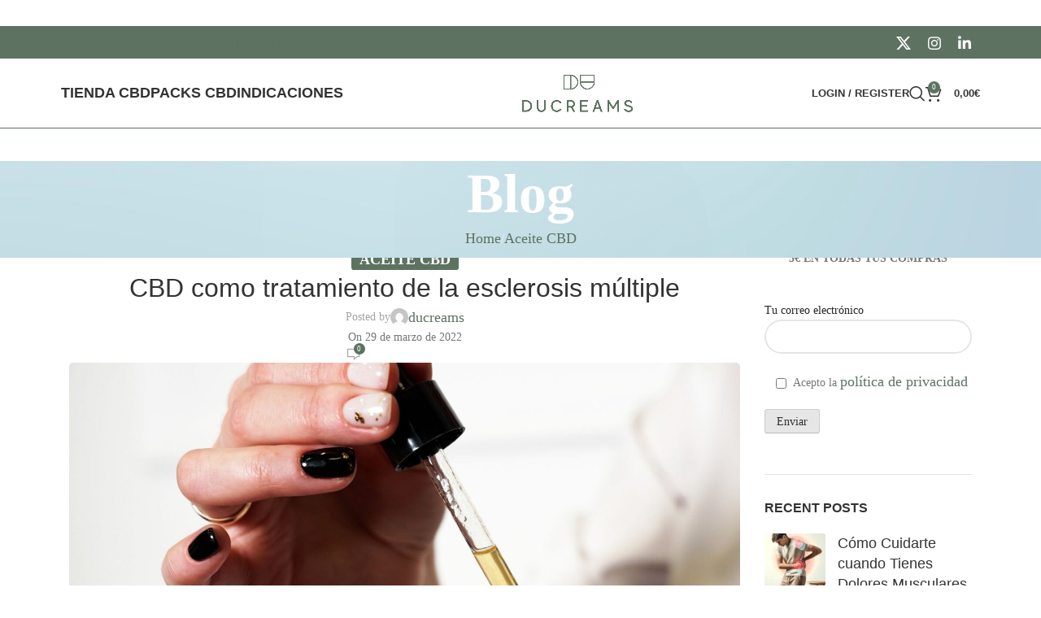

--- FILE ---
content_type: text/html; charset=UTF-8
request_url: https://www.ducreams.com/cbd-como-tratamiento-de-la-esclerosis-multiple/
body_size: 61121
content:
<!DOCTYPE html><html lang="es"><head><script data-no-optimize="1">var litespeed_docref=sessionStorage.getItem("litespeed_docref");litespeed_docref&&(Object.defineProperty(document,"referrer",{get:function(){return litespeed_docref}}),sessionStorage.removeItem("litespeed_docref"));</script> <meta charset="UTF-8"><link rel="profile" href="https://gmpg.org/xfn/11"><link rel="pingback" href="https://www.ducreams.com/xmlrpc.php"><meta name='robots' content='index, follow, max-image-preview:large, max-snippet:-1, max-video-preview:-1' /><style>img:is([sizes="auto" i], [sizes^="auto," i]) { contain-intrinsic-size: 3000px 1500px }</style> <script id="cookieyes" type="litespeed/javascript" data-src="https://cdn-cookieyes.com/client_data/04bf25d83b7a190d87d123ac/script.js"></script> <script id="google_gtagjs-js-consent-mode-data-layer" type="litespeed/javascript">window.dataLayer=window.dataLayer||[];function gtag(){dataLayer.push(arguments)}
gtag('consent','default',{"ad_personalization":"denied","ad_storage":"denied","ad_user_data":"denied","analytics_storage":"denied","functionality_storage":"denied","security_storage":"denied","personalization_storage":"denied","region":["AT","BE","BG","CH","CY","CZ","DE","DK","EE","ES","FI","FR","GB","GR","HR","HU","IE","IS","IT","LI","LT","LU","LV","MT","NL","NO","PL","PT","RO","SE","SI","SK"],"wait_for_update":500});window._googlesitekitConsentCategoryMap={"statistics":["analytics_storage"],"marketing":["ad_storage","ad_user_data","ad_personalization"],"functional":["functionality_storage","security_storage"],"preferences":["personalization_storage"]};window._googlesitekitConsents={"ad_personalization":"denied","ad_storage":"denied","ad_user_data":"denied","analytics_storage":"denied","functionality_storage":"denied","security_storage":"denied","personalization_storage":"denied","region":["AT","BE","BG","CH","CY","CZ","DE","DK","EE","ES","FI","FR","GB","GR","HR","HU","IE","IS","IT","LI","LT","LU","LV","MT","NL","NO","PL","PT","RO","SE","SI","SK"],"wait_for_update":500}</script> <title>CBD como tratamiento de la esclerosis múltiple - Ducreams</title><meta name="description" content="El CBD como tratamiento de la esclerosis múltiple es considerado uno de los métodos naturales más recomendados y efectivos en la actualidad." /><link rel="canonical" href="https://www.ducreams.com/cbd-como-tratamiento-de-la-esclerosis-multiple/" /><meta property="og:locale" content="es_ES" /><meta property="og:type" content="article" /><meta property="og:title" content="CBD como tratamiento de la esclerosis múltiple - Ducreams" /><meta property="og:description" content="El CBD como tratamiento de la esclerosis múltiple es considerado uno de los métodos naturales más recomendados y efectivos en la actualidad." /><meta property="og:url" content="https://www.ducreams.com/cbd-como-tratamiento-de-la-esclerosis-multiple/" /><meta property="og:site_name" content="Ducreams" /><meta property="article:published_time" content="2022-03-29T10:30:00+00:00" /><meta property="article:modified_time" content="2023-05-18T09:57:53+00:00" /><meta property="og:image" content="https://www.ducreams.com/wp-content/uploads/2022/03/Diseño-sin-título-7-1.jpg" /><meta property="og:image:width" content="2245" /><meta property="og:image:height" content="1587" /><meta property="og:image:type" content="image/jpeg" /><meta name="author" content="ducreams" /><meta name="twitter:card" content="summary_large_image" /><meta name="twitter:label1" content="Escrito por" /><meta name="twitter:data1" content="ducreams" /><meta name="twitter:label2" content="Tiempo de lectura" /><meta name="twitter:data2" content="3 minutos" /> <script type="application/ld+json" class="yoast-schema-graph">{"@context":"https://schema.org","@graph":[{"@type":"Article","@id":"https://www.ducreams.com/cbd-como-tratamiento-de-la-esclerosis-multiple/#article","isPartOf":{"@id":"https://www.ducreams.com/cbd-como-tratamiento-de-la-esclerosis-multiple/"},"author":{"name":"ducreams","@id":"https://www.ducreams.com/#/schema/person/5bd42c8884e8ff2de799add9fa4fe6db"},"headline":"CBD como tratamiento de la esclerosis múltiple","datePublished":"2022-03-29T10:30:00+00:00","dateModified":"2023-05-18T09:57:53+00:00","mainEntityOfPage":{"@id":"https://www.ducreams.com/cbd-como-tratamiento-de-la-esclerosis-multiple/"},"wordCount":574,"commentCount":0,"publisher":{"@id":"https://www.ducreams.com/#organization"},"image":{"@id":"https://www.ducreams.com/cbd-como-tratamiento-de-la-esclerosis-multiple/#primaryimage"},"thumbnailUrl":"https://www.ducreams.com/wp-content/uploads/2022/03/Diseño-sin-título-7-1.jpg","articleSection":["Aceite CBD"],"inLanguage":"es","potentialAction":[{"@type":"CommentAction","name":"Comment","target":["https://www.ducreams.com/cbd-como-tratamiento-de-la-esclerosis-multiple/#respond"]}]},{"@type":"WebPage","@id":"https://www.ducreams.com/cbd-como-tratamiento-de-la-esclerosis-multiple/","url":"https://www.ducreams.com/cbd-como-tratamiento-de-la-esclerosis-multiple/","name":"CBD como tratamiento de la esclerosis múltiple - Ducreams","isPartOf":{"@id":"https://www.ducreams.com/#website"},"primaryImageOfPage":{"@id":"https://www.ducreams.com/cbd-como-tratamiento-de-la-esclerosis-multiple/#primaryimage"},"image":{"@id":"https://www.ducreams.com/cbd-como-tratamiento-de-la-esclerosis-multiple/#primaryimage"},"thumbnailUrl":"https://www.ducreams.com/wp-content/uploads/2022/03/Diseño-sin-título-7-1.jpg","datePublished":"2022-03-29T10:30:00+00:00","dateModified":"2023-05-18T09:57:53+00:00","description":"El CBD como tratamiento de la esclerosis múltiple es considerado uno de los métodos naturales más recomendados y efectivos en la actualidad.","breadcrumb":{"@id":"https://www.ducreams.com/cbd-como-tratamiento-de-la-esclerosis-multiple/#breadcrumb"},"inLanguage":"es","potentialAction":[{"@type":"ReadAction","target":["https://www.ducreams.com/cbd-como-tratamiento-de-la-esclerosis-multiple/"]}]},{"@type":"ImageObject","inLanguage":"es","@id":"https://www.ducreams.com/cbd-como-tratamiento-de-la-esclerosis-multiple/#primaryimage","url":"https://www.ducreams.com/wp-content/uploads/2022/03/Diseño-sin-título-7-1.jpg","contentUrl":"https://www.ducreams.com/wp-content/uploads/2022/03/Diseño-sin-título-7-1.jpg","width":2245,"height":1587,"caption":"CBD como tratamiento de la Esclerosis Múltiple"},{"@type":"BreadcrumbList","@id":"https://www.ducreams.com/cbd-como-tratamiento-de-la-esclerosis-multiple/#breadcrumb","itemListElement":[{"@type":"ListItem","position":1,"name":"Portada","item":"https://www.ducreams.com/"},{"@type":"ListItem","position":2,"name":"CBD como tratamiento de la esclerosis múltiple"}]},{"@type":"WebSite","@id":"https://www.ducreams.com/#website","url":"https://www.ducreams.com/","name":"Ducreams","description":"","publisher":{"@id":"https://www.ducreams.com/#organization"},"potentialAction":[{"@type":"SearchAction","target":{"@type":"EntryPoint","urlTemplate":"https://www.ducreams.com/?s={search_term_string}"},"query-input":{"@type":"PropertyValueSpecification","valueRequired":true,"valueName":"search_term_string"}}],"inLanguage":"es"},{"@type":"Organization","@id":"https://www.ducreams.com/#organization","name":"Ducreams","url":"https://www.ducreams.com/","logo":{"@type":"ImageObject","inLanguage":"es","@id":"https://www.ducreams.com/#/schema/logo/image/","url":"https://www.ducreams.com/wp-content/uploads/2021/09/logoVerde.svg","contentUrl":"https://www.ducreams.com/wp-content/uploads/2021/09/logoVerde.svg","width":149,"height":50,"caption":"Ducreams"},"image":{"@id":"https://www.ducreams.com/#/schema/logo/image/"}},{"@type":"Person","@id":"https://www.ducreams.com/#/schema/person/5bd42c8884e8ff2de799add9fa4fe6db","name":"ducreams","image":{"@type":"ImageObject","inLanguage":"es","@id":"https://www.ducreams.com/#/schema/person/image/","url":"https://www.ducreams.com/wp-content/litespeed/avatar/78b81148ef29b7226d7f1baa4abbd387.jpg?ver=1768937457","contentUrl":"https://www.ducreams.com/wp-content/litespeed/avatar/78b81148ef29b7226d7f1baa4abbd387.jpg?ver=1768937457","caption":"ducreams"},"sameAs":["http://ducreams.com"]}]}</script> <link rel='dns-prefetch' href='//www.googletagmanager.com' /><link rel='dns-prefetch' href='//stats.wp.com' /><link rel='dns-prefetch' href='//fonts.googleapis.com' /><style id="litespeed-ccss">ul{box-sizing:border-box}:root{--wp--preset--font-size--normal:16px;--wp--preset--font-size--huge:42px}:root{--wp--preset--aspect-ratio--square:1;--wp--preset--aspect-ratio--4-3:4/3;--wp--preset--aspect-ratio--3-4:3/4;--wp--preset--aspect-ratio--3-2:3/2;--wp--preset--aspect-ratio--2-3:2/3;--wp--preset--aspect-ratio--16-9:16/9;--wp--preset--aspect-ratio--9-16:9/16;--wp--preset--color--black:#000;--wp--preset--color--cyan-bluish-gray:#abb8c3;--wp--preset--color--white:#fff;--wp--preset--color--pale-pink:#f78da7;--wp--preset--color--vivid-red:#cf2e2e;--wp--preset--color--luminous-vivid-orange:#ff6900;--wp--preset--color--luminous-vivid-amber:#fcb900;--wp--preset--color--light-green-cyan:#7bdcb5;--wp--preset--color--vivid-green-cyan:#00d084;--wp--preset--color--pale-cyan-blue:#8ed1fc;--wp--preset--color--vivid-cyan-blue:#0693e3;--wp--preset--color--vivid-purple:#9b51e0;--wp--preset--gradient--vivid-cyan-blue-to-vivid-purple:linear-gradient(135deg,rgba(6,147,227,1) 0%,#9b51e0 100%);--wp--preset--gradient--light-green-cyan-to-vivid-green-cyan:linear-gradient(135deg,#7adcb4 0%,#00d082 100%);--wp--preset--gradient--luminous-vivid-amber-to-luminous-vivid-orange:linear-gradient(135deg,rgba(252,185,0,1) 0%,rgba(255,105,0,1) 100%);--wp--preset--gradient--luminous-vivid-orange-to-vivid-red:linear-gradient(135deg,rgba(255,105,0,1) 0%,#cf2e2e 100%);--wp--preset--gradient--very-light-gray-to-cyan-bluish-gray:linear-gradient(135deg,#eee 0%,#a9b8c3 100%);--wp--preset--gradient--cool-to-warm-spectrum:linear-gradient(135deg,#4aeadc 0%,#9778d1 20%,#cf2aba 40%,#ee2c82 60%,#fb6962 80%,#fef84c 100%);--wp--preset--gradient--blush-light-purple:linear-gradient(135deg,#ffceec 0%,#9896f0 100%);--wp--preset--gradient--blush-bordeaux:linear-gradient(135deg,#fecda5 0%,#fe2d2d 50%,#6b003e 100%);--wp--preset--gradient--luminous-dusk:linear-gradient(135deg,#ffcb70 0%,#c751c0 50%,#4158d0 100%);--wp--preset--gradient--pale-ocean:linear-gradient(135deg,#fff5cb 0%,#b6e3d4 50%,#33a7b5 100%);--wp--preset--gradient--electric-grass:linear-gradient(135deg,#caf880 0%,#71ce7e 100%);--wp--preset--gradient--midnight:linear-gradient(135deg,#020381 0%,#2874fc 100%);--wp--preset--font-size--small:13px;--wp--preset--font-size--medium:20px;--wp--preset--font-size--large:36px;--wp--preset--font-size--x-large:42px;--wp--preset--spacing--20:.44rem;--wp--preset--spacing--30:.67rem;--wp--preset--spacing--40:1rem;--wp--preset--spacing--50:1.5rem;--wp--preset--spacing--60:2.25rem;--wp--preset--spacing--70:3.38rem;--wp--preset--spacing--80:5.06rem;--wp--preset--shadow--natural:6px 6px 9px rgba(0,0,0,.2);--wp--preset--shadow--deep:12px 12px 50px rgba(0,0,0,.4);--wp--preset--shadow--sharp:6px 6px 0px rgba(0,0,0,.2);--wp--preset--shadow--outlined:6px 6px 0px -3px rgba(255,255,255,1),6px 6px rgba(0,0,0,1);--wp--preset--shadow--crisp:6px 6px 0px rgba(0,0,0,1)}:root{--page-title-display:block}:root{--swiper-theme-color:#007aff}:root{--swiper-navigation-size:44px}.elementor-kit-4015{--e-global-color-primary:#6ec1e4;--e-global-color-secondary:#54595f;--e-global-color-text:#7a7a7a;--e-global-color-accent:#61ce70;--e-global-color-38ffb66:#e6dcd1;--e-global-color-fbdcd32:#5d7261;--e-global-color-afe00ad:#9e3223;--e-global-typography-primary-font-family:"Roboto";--e-global-typography-primary-font-weight:600;--e-global-typography-secondary-font-family:"Roboto Slab";--e-global-typography-secondary-font-weight:400;--e-global-typography-text-font-family:"Roboto";--e-global-typography-text-font-weight:400;--e-global-typography-accent-font-family:"Roboto";--e-global-typography-accent-font-weight:500;--e-global-typography-b62ddb9-font-family:"Lexxend Regular";--e-global-typography-b62ddb9-font-size:18px;--e-global-typography-b62ddb9-line-height:1em;--e-global-typography-29557db-font-family:"Hatton Regular";--e-global-typography-29557db-font-size:40px;--e-global-typography-29557db-font-weight:700;--e-global-typography-29557db-line-height:1em;--e-global-typography-d0f133b-font-family:"Hatton Semibold";--e-global-typography-f660889-font-family:"Hatton Regular";--e-global-typography-887914c-font-family:"Lexxend Regular";--e-global-typography-6b66572-font-family:"Lexxend Bold";--e-global-typography-7403f47-font-family:"Lexxend ExtraBold";--e-global-typography-e2c2a42-font-family:"Roboto";--e-global-typography-e2c2a42-font-weight:500;--e-global-typography-d205def-font-family:"Hatton Regular";--e-global-typography-d205def-font-size:58px;--e-global-typography-d205def-font-weight:400;--e-global-typography-d205def-line-height:1em;--e-global-typography-5d9358c-font-family:"Lexxend Regular";--e-global-typography-5d9358c-font-size:26px;--e-global-typography-5d9358c-line-height:1em}.container{width:100%;padding-right:15px;padding-left:15px;margin-right:auto;margin-left:auto}.row{display:flex;flex-wrap:wrap;margin-inline:calc((var(--wd-sp,30px)/2)*-1)}.col-12,.col-lg-3,.col-lg-9,.col-md-3,.col-md-9{position:relative;width:100%;min-height:1px;padding-inline:calc(var(--wd-sp,30px)/2)}.col-12{flex:0 0 100%;max-width:100%}.order-last{order:13}@media (min-width:769px){.col-md-3{flex:0 0 25%;max-width:25%}.col-md-9{flex:0 0 75%;max-width:75%}}@media (min-width:1025px){.col-lg-3{flex:0 0 25%;max-width:25%}.col-lg-9{flex:0 0 75%;max-width:75%}}.align-items-start{align-items:flex-start!important}:root{--wd-text-line-height:1.6;--wd-brd-radius:.001px;--wd-form-height:42px;--wd-form-color:inherit;--wd-form-placeholder-color:inherit;--wd-form-bg:transparent;--wd-form-brd-color:rgba(0,0,0,.1);--wd-form-brd-color-focus:rgba(0,0,0,.15);--wd-form-chevron:url([data-uri]);--btn-height:42px;--btn-transform:uppercase;--btn-font-weight:600;--btn-font-family:inherit;--btn-font-style:unset;--wd-main-bgcolor:#fff;--wd-scroll-w:.001px;--wd-admin-bar-h:.001px;--wd-tags-mb:20px;--wd-block-spacing:20px;--wd-header-banner-mt:.001px;--wd-sticky-nav-w:.001px;--color-white:#fff;--color-gray-100:#f7f7f7;--color-gray-200:#f1f1f1;--color-gray-300:#bbb;--color-gray-400:#a5a5a5;--color-gray-500:#777;--color-gray-600:#666;--color-gray-700:#555;--color-gray-800:#333;--color-gray-900:#242424;--bgcolor-black-rgb:0,0,0;--bgcolor-white-rgb:255,255,255;--bgcolor-white:#fff;--bgcolor-gray-100:#f7f7f7;--bgcolor-gray-200:#f7f7f7;--bgcolor-gray-300:#f1f1f1;--bgcolor-gray-400:rgba(187,187,187,.4);--brdcolor-gray-200:rgba(0,0,0,.075);--brdcolor-gray-300:rgba(0,0,0,.105);--brdcolor-gray-400:rgba(0,0,0,.12);--brdcolor-gray-500:rgba(0,0,0,.2)}html,body,div,span,h1,h3,h5,p,a,img,strong,ul,li,form,label,article,aside,figure,header,time{margin:0;padding:0;border:0;vertical-align:baseline;font:inherit;font-size:100%}*,*:before,*:after{-webkit-box-sizing:border-box;-moz-box-sizing:border-box;box-sizing:border-box}html{line-height:1;-webkit-text-size-adjust:100%;font-family:sans-serif;overflow-x:hidden}ul{list-style:none;margin-bottom:var(--list-mb);padding-left:var(--li-pl);--list-mb:20px;--li-mb:10px;--li-pl:17px}a img{border:none}article,aside,figure,header{display:block}a,button,input{touch-action:manipulation}button,input,textarea{margin:0;color:inherit;font:inherit}button{overflow:visible}button,input[type=submit]{-webkit-appearance:button}button::-moz-focus-inner,input::-moz-focus-inner{padding:0;border:0;padding:0;border:0}body{margin:0;background-color:#fff;color:var(--wd-text-color);text-rendering:optimizeLegibility;font-weight:var(--wd-text-font-weight);font-style:var(--wd-text-font-style);font-size:var(--wd-text-font-size);font-family:var(--wd-text-font);-webkit-font-smoothing:antialiased;-moz-osx-font-smoothing:grayscale;line-height:var(--wd-text-line-height)}@supports (overflow:clip){body{overflow:clip}}p{margin-bottom:var(--wd-tags-mb)}a{color:var(--wd-link-color);text-decoration:none}label{display:block;margin-bottom:5px;color:var(--wd-title-color);vertical-align:middle;font-weight:400}strong{font-weight:600}img{max-width:100%;height:auto;border:0;vertical-align:middle}h1{font-size:28px}h3{font-size:22px}h5{font-size:16px}h1,h3,h5,.title{display:block;margin-bottom:var(--wd-tags-mb);color:var(--wd-title-color);text-transform:var(--wd-title-transform);font-weight:var(--wd-title-font-weight);font-style:var(--wd-title-font-style);font-family:var(--wd-title-font);line-height:1.4}.wd-entities-title{display:block;color:var(--wd-entities-title-color);word-wrap:break-word;font-weight:var(--wd-entities-title-font-weight);font-style:var(--wd-entities-title-font-style);font-family:var(--wd-entities-title-font);text-transform:var(--wd-entities-title-transform);line-height:1.4}li{margin-bottom:var(--li-mb)}li:last-child{margin-bottom:0}ul{list-style:disc}.wd-sub-menu,.wd-nav{list-style:none;--li-pl:0}.wd-sub-menu,.wd-nav{--list-mb:0;--li-mb:0}.text-center{--content-align:center;--text-align:center;text-align:var(--text-align)}.text-left{--text-align:left;text-align:var(--text-align);--content-align:flex-start}[class*=color-scheme-light]{--color-white:#000;--color-gray-100:rgba(255,255,255,.1);--color-gray-200:rgba(255,255,255,.2);--color-gray-300:rgba(255,255,255,.5);--color-gray-400:rgba(255,255,255,.6);--color-gray-500:rgba(255,255,255,.7);--color-gray-600:rgba(255,255,255,.8);--color-gray-700:rgba(255,255,255,.9);--color-gray-800:#fff;--color-gray-900:#fff;--bgcolor-black-rgb:255,255,255;--bgcolor-white-rgb:0,0,0;--bgcolor-white:#0f0f0f;--bgcolor-gray-100:#0a0a0a;--bgcolor-gray-200:#121212;--bgcolor-gray-300:#141414;--bgcolor-gray-400:#171717;--brdcolor-gray-200:rgba(255,255,255,.1);--brdcolor-gray-300:rgba(255,255,255,.15);--brdcolor-gray-400:rgba(255,255,255,.25);--brdcolor-gray-500:rgba(255,255,255,.3);--wd-text-color:rgba(255,255,255,.8);--wd-title-color:#fff;--wd-widget-title-color:var(--wd-title-color);--wd-entities-title-color:#fff;--wd-entities-title-color-hover:rgba(255,255,255,.8);--wd-link-color:rgba(255,255,255,.9);--wd-link-color-hover:#fff;--wd-form-brd-color:rgba(255,255,255,.2);--wd-form-brd-color-focus:rgba(255,255,255,.3);--wd-form-placeholder-color:rgba(255,255,255,.6);--wd-form-chevron:url([data-uri]);--wd-main-bgcolor:#1a1a1a;color:var(--wd-text-color)}.color-scheme-dark{--color-white:#fff;--color-gray-100:#f7f7f7;--color-gray-200:#f1f1f1;--color-gray-300:#bbb;--color-gray-400:#a5a5a5;--color-gray-500:#777;--color-gray-600:#666;--color-gray-700:#555;--color-gray-800:#333;--color-gray-900:#242424;--bgcolor-black-rgb:0,0,0;--bgcolor-white-rgb:255,255,255;--bgcolor-white:#fff;--bgcolor-gray-100:#f7f7f7;--bgcolor-gray-200:#f7f7f7;--bgcolor-gray-300:#f1f1f1;--bgcolor-gray-400:rgba(187,187,187,.4);--brdcolor-gray-200:rgba(0,0,0,.075);--brdcolor-gray-300:rgba(0,0,0,.105);--brdcolor-gray-400:rgba(0,0,0,.12);--brdcolor-gray-500:rgba(0,0,0,.2);--wd-text-color:#777;--wd-title-color:#242424;--wd-entities-title-color:#333;--wd-entities-title-color-hover:rgba(51,51,51,.65);--wd-link-color:#333;--wd-link-color-hover:#242424;--wd-form-brd-color:rgba(0,0,0,.1);--wd-form-brd-color-focus:rgba(0,0,0,.15);--wd-form-placeholder-color:#777;color:var(--wd-text-color)}.set-cont-mb-s{--wd-tags-mb:10px}.reset-last-child>*:last-child{margin-bottom:0}input[type=email],textarea{-webkit-appearance:none;-moz-appearance:none;appearance:none}input[type=email],textarea{padding:0 15px;max-width:100%;width:100%;height:var(--wd-form-height);border:var(--wd-form-brd-width) solid var(--wd-form-brd-color);border-radius:var(--wd-form-brd-radius);background-color:var(--wd-form-bg);box-shadow:none;color:var(--wd-form-color);vertical-align:middle;font-size:14px}::-webkit-input-placeholder{color:var(--wd-form-placeholder-color)}::-moz-placeholder{color:var(--wd-form-placeholder-color)}:-moz-placeholder{color:var(--wd-form-placeholder-color)}input[type=checkbox]{box-sizing:border-box;margin-top:0;padding:0;vertical-align:middle;margin-inline-end:5px}textarea{overflow:auto;padding:10px 15px;min-height:190px}select option{background-color:var(--bgcolor-white)}input:-webkit-autofill{border-color:var(--wd-form-brd-color);-webkit-box-shadow:0 0 0 1000px var(--wd-form-bg) inset;-webkit-text-fill-color:var(--wd-form-color)}.wd-dropdown{position:absolute;top:100%;left:0;z-index:380;margin-top:15px;margin-right:0;margin-left:calc(var(--nav-gap,.001px)/2*-1);background-color:var(--bgcolor-white);background-position:bottom right;background-clip:border-box;background-repeat:no-repeat;box-shadow:0 0 3px rgba(0,0,0,.15);text-align:left;border-radius:var(--wd-brd-radius);visibility:hidden;opacity:0;transform:translateY(15px) translateZ(0)}.wd-dropdown:after{content:"";position:absolute;inset-inline:0;bottom:100%;height:15px}.wd-dropdown-menu{min-height:min(var(--wd-dropdown-height,unset),var(--wd-content-h,var(--wd-dropdown-height,unset)));width:var(--wd-dropdown-width);background-image:var(--wd-dropdown-bg-img)}.wd-dropdown-menu.wd-design-default{padding:var(--wd-dropdown-padding,12px 20px);--wd-dropdown-width:220px}.wd-dropdown-menu.wd-design-default>.container{padding:0;width:auto}.wd-sub-menu{--sub-menu-color:#848484;--sub-menu-color-hover:var(--wd-primary-color)}.wd-sub-menu li{position:relative}.wd-sub-menu li>a{position:relative;display:flex;align-items:center;padding-top:8px;padding-bottom:8px;color:var(--sub-menu-color);font-size:14px;line-height:1.3}.wd-nav{--nav-gap:20px;display:inline-flex;flex-wrap:wrap;justify-content:var(--text-align);text-align:left;gap:1px var(--nav-gap)}.wd-nav>li{position:relative}.wd-nav>li>a{position:relative;display:flex;align-items:center;flex-direction:row;text-transform:uppercase;font-weight:600;font-size:13px;line-height:1.2}.wd-nav[class*=wd-style-]{--nav-color:#333;--nav-color-hover:rgba(51,51,51,.7);--nav-color-active:rgba(51,51,51,.7);--nav-chevron-color:rgba(82,82,82,.45)}.wd-nav[class*=wd-style-]>li>a{color:var(--nav-color)}.wd-nav.wd-style-default{--nav-color-hover:var(--wd-primary-color);--nav-color-active:var(--wd-primary-color)}div.wpcf7-response-output{position:relative;display:flex;align-items:center;flex-wrap:wrap;gap:5px 7px;margin-bottom:20px;padding-block:10px;padding-inline:65px 30px!important;min-height:60px;text-align:start;border:none;border-radius:var(--wd-brd-radius)}div.wpcf7-response-output:before{position:absolute;top:calc(50% - 9px);left:24px;font-size:18px;line-height:18px;font-family:"woodmart-font"}.wpcf7 form:not(.sent) .wpcf7-response-output{background-color:var(--notices-warning-bg);color:var(--notices-warning-color)}.wpcf7 form:not(.sent) .wpcf7-response-output:before{content:"\f100"}.breadcrumbs{font-size:0}.breadcrumbs>span:last-child:after{content:none}.wd-action-btn{display:inline-flex;vertical-align:middle;--action-btn-color:var(--color-gray-800);--action-btn-hover-color:var(--color-gray-500)}.wd-action-btn>a{display:inline-flex;align-items:center;justify-content:center;color:var(--action-btn-color)}.wd-action-btn>a:before{font-family:"woodmart-font"}.wd-action-btn>a:after{position:absolute;top:calc(50% - .5em);left:0;opacity:0;content:"";display:inline-block;width:1em;height:1em;border:1px solid rgba(0,0,0,0);border-left-color:var(--color-gray-900);border-radius:50%;vertical-align:middle;animation:wd-rotate .45s infinite linear var(--wd-anim-state,paused)}.wd-action-btn.wd-style-text>a{position:relative;font-weight:600;line-height:1}.wd-action-btn.wd-style-text>a:before{margin-inline-end:.3em;font-size:110%;font-weight:400}.wd-cross-icon>a:before{content:"\f112"}.wd-heading{display:flex;flex:0 0 auto;align-items:center;justify-content:flex-end;gap:10px;padding:20px 15px;border-bottom:1px solid var(--brdcolor-gray-300)}.wd-heading .wd-action-btn{flex:0 0 auto}.wd-heading .wd-action-btn.wd-style-text>a{height:25px}.widget{margin-bottom:30px;padding-bottom:30px;border-bottom:1px solid var(--brdcolor-gray-300)}.widget:last-child{margin-bottom:0;padding-bottom:0;border-bottom:none}.website-wrapper{position:relative;background-color:var(--wd-main-bgcolor)}.main-page-wrapper{margin-top:-40px;padding-top:40px;min-height:50vh;background-color:var(--wd-main-bgcolor)}.site-content{margin-bottom:40px}.container{max-width:var(--wd-container-w)}.sidebar-container{margin-bottom:40px}.sidebar-container .wd-heading{display:none}@media (max-width:1024px){@supports not (overflow:clip){body{overflow:hidden}}}.post-single-page{text-align:center}.post-single-page .post-title{margin-bottom:10px;font-size:32px;line-height:1.2}.post-single-page .entry-header{position:relative}.post-single-page .entry-header img{border-radius:var(--wd-brd-radius)}.post-single-page .meta-post-categories{margin-top:0;margin-bottom:15px}.post-single-page .wd-entry-meta{margin-bottom:20px;margin-right:0}.post-single-page.has-post-thumbnail .article-inner>.entry-header{margin-bottom:30px}@media (max-width:1024px){.post-single-page .post-title{font-size:28px}}@media (max-width:768.98px){.post-single-page .post-title{font-size:24px;line-height:1.4}}@media (max-width:576px){.post-single-page .post-title{font-size:20px}}.entry-meta-list{list-style:none;--li-pl:0;--list-mb:0;--li-mb:0}.wd-entry-meta{display:inline-block;margin-bottom:10px;margin-right:10px;vertical-align:middle;font-weight:400;font-size:0}.wd-entry-meta .meta-author{font-size:14px}.wd-entry-meta .meta-author .avatar{display:inline-block;margin:0 5px;width:18px;height:18px;border-radius:50%!important;vertical-align:top}.wd-entry-meta .meta-author a{text-transform:capitalize}.entry-meta-list li{display:inline-block;margin-right:10px;color:var(--color-gray-300);vertical-align:middle;line-height:1.4}.entry-meta-list li a{color:inherit}.entry-meta-list li.modified-date,.entry-meta-list li:last-child{margin-right:0}.wd-post-date.wd-style-with-bg{position:absolute;top:15px;left:15px;z-index:2;display:inline-block;min-width:53px;border-radius:calc(var(--wd-brd-radius)/1.5);background-color:var(--bgcolor-white);box-shadow:0 0 9px rgba(0,0,0,.1);color:var(--color-gray-800);text-align:center;line-height:1}.wd-post-date.wd-style-with-bg>span{display:block}.wd-post-date.wd-style-with-bg .post-date-day{padding-top:6px;padding-bottom:4px;font-size:24px}.wd-post-date.wd-style-with-bg .post-date-month{padding-top:2px;padding-bottom:8px;text-transform:uppercase;font-weight:600;font-size:12px}.wd-post-cat.wd-style-with-bg{display:inline-block;overflow:hidden;padding-right:10px;padding-left:10px;height:25px;border-radius:calc(var(--wd-brd-radius)/1.5);background-color:var(--wd-primary-color);color:#fff;line-height:25px}.wd-post-cat.wd-style-with-bg>a{display:inline-block;color:#fff;vertical-align:top;text-transform:uppercase;font-weight:600;font-size:12px}@media (max-width:576px){.wd-entry-meta .meta-author{font-size:0}.wd-entry-meta .meta-author a{font-size:14px}.wd-post-date{top:10px;left:10px}}.widget_block>*:last-child{margin-bottom:0}.wpcf7-list-item{display:inline-block;margin-inline-end:10px}div.wpcf7-response-output{display:none;margin:0 0 20px}.amount{color:var(--wd-primary-color);font-weight:600}.woocommerce-notices-wrapper:empty{display:none}[class*=screen-reader]{position:absolute!important;clip:rect(1px,1px,1px,1px)}.whb-header{margin-bottom:40px}.whb-flex-row{display:flex;flex-direction:row;flex-wrap:nowrap;justify-content:space-between}.whb-column{display:flex;align-items:center;flex-direction:row;max-height:inherit}.whb-col-left,.whb-mobile-left{justify-content:flex-start;margin-left:-10px}.whb-col-right,.whb-mobile-right{justify-content:flex-end;margin-right:-10px}.whb-col-mobile{flex:1 1 auto;justify-content:center;margin-inline:-10px}.whb-row{position:relative}.whb-top-bar{z-index:2}.whb-general-header{z-index:1}.whb-flex-flex-middle .whb-col-center{flex:1 1 0%}.whb-main-header{position:relative;top:0;right:0;left:0;z-index:390;backface-visibility:hidden;-webkit-backface-visibility:hidden}.whb-color-dark:not(.whb-with-bg){background-color:#fff}.wd-header-nav,.site-logo{padding-inline:10px}.wd-header-nav{flex:1 1 auto}.wd-nav-main>li>a{height:40px;font-weight:var(--wd-header-el-font-weight);font-style:var(--wd-header-el-font-style);font-size:var(--wd-header-el-font-size);font-family:var(--wd-header-el-font);text-transform:var(--wd-header-el-transform)}.site-logo{max-height:inherit}.wd-logo{max-height:inherit}.wd-logo img{padding-top:5px;padding-bottom:5px;max-height:inherit;transform:translateZ(0);backface-visibility:hidden;-webkit-backface-visibility:hidden;perspective:800px}.wd-header-mobile-nav .wd-tools-icon:before{content:"\f15a";font-family:"woodmart-font"}@media (min-width:1025px){.whb-top-bar-inner{height:var(--wd-top-bar-h);max-height:var(--wd-top-bar-h)}.whb-general-header-inner{height:var(--wd-header-general-h);max-height:var(--wd-header-general-h)}.whb-hidden-lg{display:none}.whb-full-width .whb-row>.container{max-width:100%;width:clamp(var(--wd-container-w),95%,100%)}}@media (max-width:1024px){.whb-top-bar-inner{height:var(--wd-top-bar-sm-h);max-height:var(--wd-top-bar-sm-h)}.whb-general-header-inner{height:var(--wd-header-general-sm-h);max-height:var(--wd-header-general-sm-h)}.whb-visible-lg{display:none}}.wd-tools-element{position:relative;--wd-count-size:15px;--wd-header-el-color:#333;--wd-header-el-color-hover:rgba(51,51,51,.6)}.wd-tools-element>a{display:flex;align-items:center;justify-content:center;height:40px;color:var(--wd-header-el-color);line-height:1;padding-inline:10px}.wd-tools-element .wd-tools-icon{position:relative;display:flex;align-items:center;justify-content:center;font-size:0}.wd-tools-element .wd-tools-icon:before{font-size:20px}.wd-tools-element .wd-tools-text{margin-inline-start:8px;text-transform:var(--wd-header-el-transform);white-space:nowrap;font-weight:var(--wd-header-el-font-weight);font-style:var(--wd-header-el-font-style);font-size:var(--wd-header-el-font-size);font-family:var(--wd-header-el-font)}.wd-tools-element .wd-tools-count{z-index:1;width:var(--wd-count-size);height:var(--wd-count-size);border-radius:50%;text-align:center;letter-spacing:0;font-weight:400;line-height:var(--wd-count-size)}.wd-tools-element.wd-style-icon .wd-tools-text{display:none!important}.wd-header-text,.whb-column>.wd-social-icons{padding-inline:10px}.wd-header-text{flex:1 1 auto}.wd-header-text.wd-inline{flex:0 0 auto}.whb-top-bar .wd-header-text{font-size:12px;line-height:1.2}.whb-color-light .wd-header-text{--color-white:#000;--color-gray-100:rgba(255,255,255,.1);--color-gray-200:rgba(255,255,255,.2);--color-gray-300:rgba(255,255,255,.5);--color-gray-400:rgba(255,255,255,.6);--color-gray-500:rgba(255,255,255,.7);--color-gray-600:rgba(255,255,255,.8);--color-gray-700:rgba(255,255,255,.9);--color-gray-800:#fff;--color-gray-900:#fff;--bgcolor-black-rgb:255,255,255;--bgcolor-white-rgb:0,0,0;--bgcolor-white:#0f0f0f;--bgcolor-gray-100:#0a0a0a;--bgcolor-gray-200:#121212;--bgcolor-gray-300:#141414;--bgcolor-gray-400:#171717;--brdcolor-gray-200:rgba(255,255,255,.1);--brdcolor-gray-300:rgba(255,255,255,.15);--brdcolor-gray-400:rgba(255,255,255,.25);--brdcolor-gray-500:rgba(255,255,255,.3);--wd-text-color:rgba(255,255,255,.8);--wd-title-color:#fff;--wd-widget-title-color:var(--wd-title-color);--wd-entities-title-color:#fff;--wd-entities-title-color-hover:rgba(255,255,255,.8);--wd-link-color:rgba(255,255,255,.9);--wd-link-color-hover:#fff;--wd-form-brd-color:rgba(255,255,255,.2);--wd-form-brd-color-focus:rgba(255,255,255,.3);--wd-form-placeholder-color:rgba(255,255,255,.6);--wd-form-chevron:url([data-uri]);--wd-main-bgcolor:#1a1a1a;color:var(--wd-text-color)}.wd-social-icons{font-size:0}.wd-social-icons .wd-social-icon{display:inline-block;margin:4px;vertical-align:middle;text-align:center;font-size:0}.wd-social-icons .wd-icon{display:inline-block;vertical-align:middle;font-family:"woodmart-font"}.social-twitter{--social-color:#000}.social-twitter .wd-icon:before{content:"\f154"}.social-instagram{--social-color:#774430}.social-instagram .wd-icon:before{content:"\f163"}.social-linkedin{--social-color:#0274b3}.social-linkedin .wd-icon:before{content:"\f158"}.icons-design-default .wd-social-icon{margin:0!important;padding:6px;width:auto!important;height:auto!important;color:rgba(0,0,0,.6)!important}.icons-design-default .wd-social-icon .wd-icon{line-height:1!important}.icons-design-default.color-scheme-light .wd-social-icon{color:#fff!important}.icons-size-default .wd-social-icon{width:40px;height:40px}.wd-social-icons.icons-size-default .wd-icon{font-size:18px;line-height:40px}.social-form-circle .wd-social-icon{border-radius:50%}.wd-header-my-account .wd-tools-icon:before{content:"\f124";font-family:"woodmart-font"}.wd-account-style-text .wd-tools-icon{display:none!important}.wd-account-style-text .wd-tools-text{margin-left:0}.wd-header-search .wd-tools-icon:before{content:"\f130";font-family:"woodmart-font"}.wd-header-search .wd-tools-icon:after{position:relative;margin-inline-start:-20px;display:flex;align-items:center;justify-content:center;font-size:20px;opacity:0;content:"\f112";font-family:"woodmart-font"}.wd-header-cart .wd-tools-icon:before{content:"\f105";font-family:"woodmart-font"}.wd-header-cart .wd-cart-number>span{display:none}.wd-header-cart .wd-cart-subtotal .amount{color:inherit;font-weight:inherit;font-size:inherit}.wd-header-cart.wd-design-2 .wd-tools-text{margin-inline-start:15px}.wd-header-cart.wd-design-5:not(.wd-style-text){margin-inline-end:5px}.wd-header-cart.wd-design-5 .wd-tools-text{margin-inline-start:15px}.wd-header-cart.wd-design-2 .wd-cart-number,.wd-header-cart.wd-design-5 .wd-cart-number{position:absolute;top:-5px;inset-inline-end:-9px;z-index:1;width:15px;height:15px;border-radius:50%;background-color:var(--wd-primary-color);color:#fff;text-align:center;letter-spacing:0;font-weight:400;font-size:9px;line-height:15px}.page-title{--wd-title-sp:15px;--wd-title-font-s:36px;position:relative;margin-block:-40px 40px;padding-block:var(--wd-title-sp)}.page-title .container{position:relative;margin-bottom:-10px}.page-title .container>*{margin-bottom:10px}.page-title .title{font-size:var(--wd-title-font-s);line-height:1.2}.title-design-centered{text-align:center}@media (min-width:1025px){.title-size-default{--wd-title-sp:60px;--wd-title-font-s:68px}}.comment-form>p{flex:1 1 max(400px,50%);margin-bottom:15px;padding-inline:10px}.comments-area #cancel-comment-reply-link{display:inline-block;margin-left:10px;vertical-align:middle;font-size:0}.comments-area #cancel-comment-reply-link:after{font-size:14px;content:"\f112";font-family:"woodmart-font"}@media (max-width:768.98px){.offcanvas-sidebar-mobile .sidebar-container:not(.wd-inited){display:none}.offcanvas-sidebar-mobile:not(.wd-on-toolbar) .wd-sidebar-opener{display:block}}.scrollToTop{position:fixed;right:20px;bottom:20px;z-index:350;display:flex;align-items:center;justify-content:center;width:50px;height:50px;border-radius:50%;background-color:rgba(var(--bgcolor-white-rgb),.9);box-shadow:0 0 5px rgba(0,0,0,.17);color:var(--color-gray-800);font-size:16px;opacity:0;backface-visibility:hidden;-webkit-backface-visibility:hidden;transform:translateX(100%)}.scrollToTop:after{content:"\f115";font-family:"woodmart-font"}@media (max-width:1024px){.scrollToTop{right:12px;bottom:12px;width:40px;height:40px;font-size:14px}}.searchform .searchsubmit{position:absolute;inset-block:0;right:0;padding:0;width:var(--wd-search-btn-w);min-height:unset;border:none;background-color:transparent;box-shadow:none;color:var(--wd-form-color);font-weight:400;font-size:0}.searchform .searchsubmit:after{font-size:calc(var(--wd-form-height)/2.3);content:"\f130";font-family:"woodmart-font"}.searchform .searchsubmit:before{position:absolute;top:50%;left:50%;margin-top:calc((var(--wd-form-height)/2.5)/-2);margin-left:calc((var(--wd-form-height)/2.5)/-2);opacity:0;content:"";display:inline-block;width:calc(var(--wd-form-height)/2.5);height:calc(var(--wd-form-height)/2.5);border:1px solid rgba(0,0,0,0);border-left-color:currentColor;border-radius:50%;vertical-align:middle;animation:wd-rotate .45s infinite linear var(--wd-anim-state,paused)}.login-form-side .woocommerce-notices-wrapper{padding:20px 15px 0}.wd-search-full-screen .searchform .searchsubmit{display:none}.wd-toolbar{position:fixed;inset-inline:0;bottom:0;z-index:350;display:flex;align-items:center;justify-content:space-between;overflow-x:auto;overflow-y:hidden;-webkit-overflow-scrolling:touch;padding:5px;height:55px;background-color:var(--bgcolor-white);box-shadow:0 0 9px rgba(0,0,0,.12)}.wd-toolbar>div{flex:1 0 20%}.wd-toolbar>div a{height:45px}.wd-toolbar .wd-header-cart.wd-design-5{margin-right:0}.wd-toolbar.wd-toolbar-label-show>div a{position:relative;padding-bottom:15px}.wd-toolbar.wd-toolbar-label-show .wd-toolbar-label{display:block}.wd-toolbar-label{position:absolute;inset-inline:10px;bottom:3px;display:none;overflow:hidden;text-align:center;text-overflow:ellipsis;white-space:nowrap;font-weight:600;font-size:11px;line-height:1;padding:1px 0}.wd-toolbar-shop .wd-tools-icon:before{content:"\f146";font-family:"woodmart-font"}@media (min-width:1025px){.wd-toolbar{display:none}}@media (max-width:1024px){.sticky-toolbar-on{padding-bottom:55px}.sticky-toolbar-on .scrollToTop{bottom:67px}}.wd-sidebar-opener.wd-not-on-shop>a:before{content:"\f109";font-family:"woodmart-font"}:root{--wd-top-bar-h:40px;--wd-top-bar-sm-h:38px;--wd-top-bar-sticky-h:40px;--wd-top-bar-brd-w:.00001px;--wd-header-general-h:85px;--wd-header-general-sm-h:60px;--wd-header-general-sticky-h:60px;--wd-header-general-brd-w:.00001px;--wd-header-bottom-h:.00001px;--wd-header-bottom-sm-h:.00001px;--wd-header-bottom-sticky-h:.00001px;--wd-header-bottom-brd-w:.00001px;--wd-header-clone-h:.00001px;--wd-header-brd-w:calc(var(--wd-top-bar-brd-w) + var(--wd-header-general-brd-w) + var(--wd-header-bottom-brd-w));--wd-header-h:calc(var(--wd-top-bar-h) + var(--wd-header-general-h) + var(--wd-header-bottom-h) + var(--wd-header-brd-w));--wd-header-sticky-h:calc(var(--wd-top-bar-sticky-h) + var(--wd-header-general-sticky-h) + var(--wd-header-bottom-sticky-h) + var(--wd-header-clone-h) + var(--wd-header-brd-w));--wd-header-sm-h:calc(var(--wd-top-bar-sm-h) + var(--wd-header-general-sm-h) + var(--wd-header-bottom-sm-h) + var(--wd-header-brd-w))}.whb-top-bar{background-color:rgba(93,114,97,1)}.whb-general-header{border-bottom-width:0;border-bottom-style:solid}:root{--wd-text-font:"Lato",Arial,Helvetica,sans-serif;--wd-text-font-weight:400;--wd-text-color:#777;--wd-text-font-size:14px;--wd-title-font:"Signika",Arial,Helvetica,sans-serif;--wd-title-font-weight:600;--wd-title-color:#242424;--wd-entities-title-font:"Signika",Arial,Helvetica,sans-serif;--wd-entities-title-font-weight:500;--wd-entities-title-color:#333;--wd-entities-title-color-hover:rgb(51 51 51/65%);--wd-alternative-font:"Lato",Arial,Helvetica,sans-serif;--wd-widget-title-font:"Signika",Arial,Helvetica,sans-serif;--wd-widget-title-font-weight:600;--wd-widget-title-transform:uppercase;--wd-widget-title-color:#333;--wd-widget-title-font-size:16px;--wd-header-el-font:"Lato",Arial,Helvetica,sans-serif;--wd-header-el-font-weight:700;--wd-header-el-transform:uppercase;--wd-header-el-font-size:13px;--wd-primary-color:#5d7261;--wd-alternative-color:#9e3223;--wd-link-color:#5d7261;--wd-link-color-hover:#9e3223;--btn-default-bgcolor:#f7f7f7;--btn-default-bgcolor-hover:#efefef;--btn-accented-bgcolor:#5d7261;--btn-accented-bgcolor-hover:#5d7261;--wd-form-brd-width:2px;--notices-success-bg:#459647;--notices-success-color:#fff;--notices-warning-bg:#e0b252;--notices-warning-color:#fff}.page-title-default{background-color:#0a0a0a;background-image:url(https://ducreams.com/wp-content/uploads/2024/04/fondo-du-1.png);background-size:cover;background-position:center center}:root{--wd-container-w:1222px;--wd-form-brd-radius:35px;--btn-default-color:#333;--btn-default-color-hover:#333;--btn-accented-color:#fff;--btn-accented-color-hover:#fff;--btn-default-brd-radius:35px;--btn-default-box-shadow:none;--btn-default-box-shadow-hover:none;--btn-accented-brd-radius:35px;--btn-accented-box-shadow:none;--btn-accented-box-shadow-hover:none;--wd-brd-radius:5px}html{--wp-admin--admin-bar--height:32px;scroll-padding-top:var(--wp-admin--admin-bar--height)}@media screen and (max-width:782px){html{--wp-admin--admin-bar--height:46px}}:root{--e-a-color-white:#fff;--e-a-color-black:#000;--e-a-color-logo:#fff;--e-a-color-primary:#f3bafd;--e-a-color-primary-bold:#d004d4;--e-a-color-secondary:#515962;--e-a-color-success:#0a875a;--e-a-color-danger:#dc2626;--e-a-color-info:#2563eb;--e-a-color-warning:#f59e0b;--e-a-color-accent:#93003f;--e-a-color-global:#1dddbf;--e-a-color-accent-promotion:#93003f;--e-a-bg-default:#fff;--e-a-bg-invert:#0c0d0e;--e-a-bg-hover:#f1f2f3;--e-a-bg-active:#e6e8ea;--e-a-bg-active-bold:#d5d8dc;--e-a-bg-loading:#f9fafa;--e-a-bg-logo:#000;--e-a-bg-primary:#fae8ff;--e-a-bg-secondary:#515962;--e-a-bg-success:#f2fdf5;--e-a-bg-info:#f0f7ff;--e-a-bg-danger:#fef1f4;--e-a-bg-warning:#fffbeb;--e-a-color-txt:#515962;--e-a-color-txt-muted:#818a96;--e-a-color-txt-disabled:#babfc5;--e-a-color-txt-invert:#fff;--e-a-color-txt-accent:#0c0d0e;--e-a-color-txt-hover:#3f444b;--e-a-color-txt-active:#0c0d0e;--e-a-border-color:#e6e8ea;--e-a-border-color-bold:#d5d8dc;--e-a-border-color-focus:#babfc5;--e-a-border-color-accent:#0c0d0e;--e-a-border:1px solid var(--e-a-border-color);--e-a-border-bold:1px solid var(--e-a-border-color-bold);--e-a-border-radius:3px;--e-a-btn-color:#0c0d0e;--e-a-btn-color-invert:var(--e-a-color-txt-invert);--e-a-btn-color-disabled:var(--e-a-color-txt-disabled);--e-a-btn-bg:#515962;--e-a-btn-bg-hover:#3a4046;--e-a-btn-bg-active:#23262a;--e-a-btn-bg-disabled:#d5d8dc;--e-a-btn-bg-primary:#f3bafd;--e-a-btn-bg-primary-hover:#f5d0fe;--e-a-btn-bg-primary-active:#f0abfc;--e-a-btn-bg-accent:#93003f;--e-a-btn-bg-accent-hover:#8f1a4c;--e-a-btn-bg-accent-active:#a93365;--e-a-btn-bg-info:#2563eb;--e-a-btn-bg-info-hover:#134cca;--e-a-btn-bg-info-active:#0e3b9c;--e-a-btn-bg-success:#0a875a;--e-a-btn-bg-success-hover:#06583a;--e-a-btn-bg-success-active:#03281b;--e-a-btn-bg-warning:#f59e0b;--e-a-btn-bg-warning-hover:#c57f08;--e-a-btn-bg-warning-active:#945f06;--e-a-btn-bg-danger:#dc2626;--e-a-btn-bg-danger-hover:#b21d1d;--e-a-btn-bg-danger-active:#861616;--e-a-dark-bg:#0c0d0e;--e-a-dark-color-txt:#9da5ae;--e-a-dark-color-txt-hover:#d5d8dc;--e-a-font-family:Roboto,Arial,Helvetica,sans-serif;--e-a-popover-shadow:0 2px 15px rgba(0,0,0,.3);--e-a-dropdown-shadow:0 0 3px rgba(0,0,0,.2)}ul{box-sizing:border-box}:root{--wp--preset--font-size--normal:16px;--wp--preset--font-size--huge:42px}body{--wp--preset--color--black:#000;--wp--preset--color--cyan-bluish-gray:#abb8c3;--wp--preset--color--white:#fff;--wp--preset--color--pale-pink:#f78da7;--wp--preset--color--vivid-red:#cf2e2e;--wp--preset--color--luminous-vivid-orange:#ff6900;--wp--preset--color--luminous-vivid-amber:#fcb900;--wp--preset--color--light-green-cyan:#7bdcb5;--wp--preset--color--vivid-green-cyan:#00d084;--wp--preset--color--pale-cyan-blue:#8ed1fc;--wp--preset--color--vivid-cyan-blue:#0693e3;--wp--preset--color--vivid-purple:#9b51e0;--wp--preset--gradient--vivid-cyan-blue-to-vivid-purple:linear-gradient(135deg,rgba(6,147,227,1) 0%,#9b51e0 100%);--wp--preset--gradient--light-green-cyan-to-vivid-green-cyan:linear-gradient(135deg,#7adcb4 0%,#00d082 100%);--wp--preset--gradient--luminous-vivid-amber-to-luminous-vivid-orange:linear-gradient(135deg,rgba(252,185,0,1) 0%,rgba(255,105,0,1) 100%);--wp--preset--gradient--luminous-vivid-orange-to-vivid-red:linear-gradient(135deg,rgba(255,105,0,1) 0%,#cf2e2e 100%);--wp--preset--gradient--very-light-gray-to-cyan-bluish-gray:linear-gradient(135deg,#eee 0%,#a9b8c3 100%);--wp--preset--gradient--cool-to-warm-spectrum:linear-gradient(135deg,#4aeadc 0%,#9778d1 20%,#cf2aba 40%,#ee2c82 60%,#fb6962 80%,#fef84c 100%);--wp--preset--gradient--blush-light-purple:linear-gradient(135deg,#ffceec 0%,#9896f0 100%);--wp--preset--gradient--blush-bordeaux:linear-gradient(135deg,#fecda5 0%,#fe2d2d 50%,#6b003e 100%);--wp--preset--gradient--luminous-dusk:linear-gradient(135deg,#ffcb70 0%,#c751c0 50%,#4158d0 100%);--wp--preset--gradient--pale-ocean:linear-gradient(135deg,#fff5cb 0%,#b6e3d4 50%,#33a7b5 100%);--wp--preset--gradient--electric-grass:linear-gradient(135deg,#caf880 0%,#71ce7e 100%);--wp--preset--gradient--midnight:linear-gradient(135deg,#020381 0%,#2874fc 100%);--wp--preset--duotone--dark-grayscale:url('#wp-duotone-dark-grayscale');--wp--preset--duotone--grayscale:url('#wp-duotone-grayscale');--wp--preset--duotone--purple-yellow:url('#wp-duotone-purple-yellow');--wp--preset--duotone--blue-red:url('#wp-duotone-blue-red');--wp--preset--duotone--midnight:url('#wp-duotone-midnight');--wp--preset--duotone--magenta-yellow:url('#wp-duotone-magenta-yellow');--wp--preset--duotone--purple-green:url('#wp-duotone-purple-green');--wp--preset--duotone--blue-orange:url('#wp-duotone-blue-orange');--wp--preset--font-size--small:13px;--wp--preset--font-size--medium:20px;--wp--preset--font-size--large:36px;--wp--preset--font-size--x-large:42px;--wp--preset--spacing--20:.44rem;--wp--preset--spacing--30:.67rem;--wp--preset--spacing--40:1rem;--wp--preset--spacing--50:1.5rem;--wp--preset--spacing--60:2.25rem;--wp--preset--spacing--70:3.38rem;--wp--preset--spacing--80:5.06rem;--wp--preset--shadow--natural:6px 6px 9px rgba(0,0,0,.2);--wp--preset--shadow--deep:12px 12px 50px rgba(0,0,0,.4);--wp--preset--shadow--sharp:6px 6px 0px rgba(0,0,0,.2);--wp--preset--shadow--outlined:6px 6px 0px -3px rgba(255,255,255,1),6px 6px rgba(0,0,0,1);--wp--preset--shadow--crisp:6px 6px 0px rgba(0,0,0,1)}.wpcf7 .screen-reader-response{position:absolute;overflow:hidden;clip:rect(1px,1px,1px,1px);clip-path:inset(50%);height:1px;width:1px;margin:-1px;padding:0;border:0;word-wrap:normal!important}.wpcf7 form .wpcf7-response-output{margin:2em .5em 1em;padding:.2em 1em;border:2px solid #00a0d2}.wpcf7 form.init .wpcf7-response-output{display:none}.wpcf7-form-control-wrap{position:relative}.wpcf7-list-item{display:inline-block;margin:0 0 0 1em}.wpcf7 input[type=email]{direction:ltr}:root{--woocommerce:#7f54b3;--wc-green:#7ad03a;--wc-red:#a00;--wc-orange:#ffba00;--wc-blue:#2ea2cc;--wc-primary:#7f54b3;--wc-primary-text:#fff;--wc-secondary:#e9e6ed;--wc-secondary-text:#515151;--wc-highlight:#b3af54;--wc-highligh-text:#fff;--wc-content-bg:#fff;--wc-subtext:#767676}@media only screen and (max-width:768px){:root{--woocommerce:#7f54b3;--wc-green:#7ad03a;--wc-red:#a00;--wc-orange:#ffba00;--wc-blue:#2ea2cc;--wc-primary:#7f54b3;--wc-primary-text:#fff;--wc-secondary:#e9e6ed;--wc-secondary-text:#515151;--wc-highlight:#b3af54;--wc-highligh-text:#fff;--wc-content-bg:#fff;--wc-subtext:#767676}}:root{--woocommerce:#7f54b3;--wc-green:#7ad03a;--wc-red:#a00;--wc-orange:#ffba00;--wc-blue:#2ea2cc;--wc-primary:#7f54b3;--wc-primary-text:#fff;--wc-secondary:#e9e6ed;--wc-secondary-text:#515151;--wc-highlight:#b3af54;--wc-highligh-text:#fff;--wc-content-bg:#fff;--wc-subtext:#767676}.text-center{text-align:center}:root{--rtwpvg-thumbnail-gap:0px;--rtwpvg-gallery-margin-bottom:0px}:root{--rtwpvg-thumbnail-gap:0px;--rtwpvg-gallery-margin-bottom:30px}:root{--width:1424px;--color-subtitulo:#5d7261;--color-rojo:#9e3223;--color-secundario:#e6dcd1;--left-ancho-entero:calc((((100vw - 100%)/2)*-1));--padding:calc((100vw - 100%)/2);--header-envios-size:4.18rem;--header-menu-size:7.25rem;--header-size:calc(var(--header-menu-size) + var(--header-envios-size));--padding-seccion:6.4375rem;--h2-margin-bot:2.813rem}body{overflow-y:scroll}html{line-height:1.15;-webkit-text-size-adjust:100%}body{margin:0;font-family:'Lexend Regular'!important}h1{font-size:2em;margin:.67em 0}a{background-color:transparent}strong{font-weight:bolder}img{border-style:none}button,input,textarea{font-family:inherit;font-size:100%;line-height:1.15;margin:0}button,input{overflow:visible}button{text-transform:none}button,[type=submit]{-webkit-appearance:button}button::-moz-focus-inner,[type=submit]::-moz-focus-inner{border-style:none;padding:0}button:-moz-focusring,[type=submit]:-moz-focusring{outline:1px dotted ButtonText}textarea{overflow:auto}[type=checkbox]{box-sizing:border-box;padding:0}::-webkit-file-upload-button{-webkit-appearance:button;font:inherit}*,*:before,*:after{box-sizing:inherit}html{box-sizing:border-box}body,button,input,textarea{color:#404040;font-family:-apple-system,BlinkMacSystemFont,"Segoe UI",Roboto,Oxygen-Sans,Ubuntu,Cantarell,"Helvetica Neue",sans-serif;font-size:1rem;line-height:1.5}h1,h3,h5{clear:both}p{margin-bottom:1.5em}body{background:#fff}ul{margin:0 0 1.5em 3em}ul{list-style:disc}img{height:auto;max-width:100%}figure{margin:1em 0}html a{color:#5d7261}html a:visited{color:#5d7261}button,input[type=submit]{border:1px solid;border-color:#ccc #ccc #bbb;border-radius:3px;background:#e6e6e6;color:rgba(0,0,0,.8);line-height:1;padding:.6em 1em .4em}input[type=email],textarea{color:#666;border:1px solid #ccc;border-radius:3px;padding:3px}textarea{width:100%}.post{margin:0 0 1.5em}.updated:not(.published){display:none}.widget{margin:0 0 1.5em}h1{text-transform:uppercase}.container{max-width:var(--width)!important;margin:0 auto}.single-post header{border-bottom:1px solid #5d7261}header{position:absolute;width:100%;left:0;z-index:10;border-bottom:1px solid #fff}html h1{font-size:4.75rem;font-family:'Hatton Regular'}.single-post header{position:initial}.single-post #respond.comment-respond>form *{flex:1 1 100%}.single-post #respond.comment-respond>form input:not([type=submit]),.single-post #respond.comment-respond>form textarea{width:100%;background:0 0;border:0;border-bottom:1px solid #5d7261;padding-bottom:.5rem;border-radius:0}.single-post h3{font-family:'Hatton Regular';margin-bottom:2rem}a:not(.ab-item){font-size:18px!important}input[type=email]{border:none;border-bottom:solid var(--color-subtitulo) 1px;background-color:transparent;border-radius:0}p{line-height:1.223em}.reset_variations{display:none!important}body{background-color:#000}@media (max-width:992px){:root{--left-ancho-entero:calc((((100vw - 100%)/2)*-1))}.container{padding-right:9.33%!important;padding-left:9.33%!important}}@media (min-width:992px) and (max-width:1500px){:root{--width:1140px !important}}@media (min-width:1500px){:root{--width:1424px !important}}@media (min-width:992px) and (max-width:1200px){:root{--width:960px !important}}:root{--blue:#007bff;--indigo:#6610f2;--purple:#6f42c1;--pink:#e83e8c;--red:#dc3545;--orange:#fd7e14;--yellow:#ffc107;--green:#28a745;--teal:#20c997;--cyan:#17a2b8;--white:#fff;--gray:#6c757d;--gray-dark:#343a40;--primary:#007bff;--secondary:#6c757d;--success:#28a745;--info:#17a2b8;--warning:#ffc107;--danger:#dc3545;--light:#f8f9fa;--dark:#343a40;--breakpoint-xs:0;--breakpoint-sm:576px;--breakpoint-md:768px;--breakpoint-lg:992px;--breakpoint-xl:1200px;--font-family-sans-serif:-apple-system,BlinkMacSystemFont,"Segoe UI",Roboto,"Helvetica Neue",Arial,"Noto Sans",sans-serif,"Apple Color Emoji","Segoe UI Emoji","Segoe UI Symbol","Noto Color Emoji";--font-family-monospace:SFMono-Regular,Menlo,Monaco,Consolas,"Liberation Mono","Courier New",monospace}*,:after,:before{box-sizing:border-box}html{font-family:sans-serif;line-height:1.15;-webkit-text-size-adjust:100%}article,aside,figure,header{display:block}body{margin:0;font-family:-apple-system,BlinkMacSystemFont,"Segoe UI",Roboto,"Helvetica Neue",Arial,"Noto Sans",sans-serif,"Apple Color Emoji","Segoe UI Emoji","Segoe UI Symbol","Noto Color Emoji";font-size:1rem;font-weight:400;line-height:1.5;color:#212529;text-align:left;background-color:#fff}h1,h3,h5{margin-top:0;margin-bottom:.5rem}p{margin-top:0;margin-bottom:1rem}ul{margin-top:0;margin-bottom:1rem}ul ul{margin-bottom:0}strong{font-weight:bolder}a{color:#007bff;text-decoration:none;background-color:transparent}figure{margin:0 0 1rem}img{vertical-align:middle;border-style:none}label{display:inline-block;margin-bottom:.5rem}button{border-radius:0}button,input,textarea{margin:0;font-family:inherit;font-size:inherit;line-height:inherit}button,input{overflow:visible}button{text-transform:none}[type=submit],button{-webkit-appearance:button}[type=submit]::-moz-focus-inner,button::-moz-focus-inner{padding:0;border-style:none}input[type=checkbox]{box-sizing:border-box;padding:0}textarea{overflow:auto;resize:vertical}::-webkit-file-upload-button{font:inherit;-webkit-appearance:button}h1,h3,h5{margin-bottom:.5rem;font-weight:500;line-height:1.2}h1{font-size:2.5rem}h3{font-size:1.75rem}h5{font-size:1.25rem}.container{width:100%;padding-right:15px;padding-left:15px;margin-right:auto;margin-left:auto}@media (min-width:576px){.container{max-width:540px}}@media (min-width:768px){.container{max-width:720px}}@media (min-width:992px){.container{max-width:960px}}@media (min-width:1200px){.container{max-width:1140px}}@media (min-width:576px){.container{max-width:540px}}@media (min-width:768px){.container{max-width:720px}}@media (min-width:992px){.container{max-width:960px}}@media (min-width:1200px){.container{max-width:1140px}}.row{display:-ms-flexbox;display:flex;-ms-flex-wrap:wrap;flex-wrap:wrap;margin-right:-15px;margin-left:-15px}.col-12,.col-lg-3,.col-lg-9,.col-md-3,.col-md-9{position:relative;width:100%;padding-right:15px;padding-left:15px}.col-12{-ms-flex:0 0 100%;flex:0 0 100%;max-width:100%}.order-last{-ms-flex-order:13;order:13}@media (min-width:768px){.col-md-3{-ms-flex:0 0 25%;flex:0 0 25%;max-width:25%}.col-md-9{-ms-flex:0 0 75%;flex:0 0 75%;max-width:75%}}@media (min-width:992px){.col-lg-3{-ms-flex:0 0 25%;flex:0 0 25%;max-width:25%}.col-lg-9{-ms-flex:0 0 75%;flex:0 0 75%;max-width:75%}}.align-items-start{-ms-flex-align:start!important;align-items:flex-start!important}.text-left{text-align:left!important}.text-center{text-align:center!important}:root{--swiper-theme-color:#007aff}:host{position:relative;display:block;margin-left:auto;margin-right:auto;z-index:1}:root{--swiper-navigation-size:44px}:root{--swiper-theme-color:#007aff}:root{--swiper-navigation-size:44px}:root{--jp-carousel-primary-color:#fff;--jp-carousel-primary-subtle-color:#999;--jp-carousel-bg-color:#000;--jp-carousel-bg-faded-color:#222;--jp-carousel-border-color:#3a3a3a}:root{--jetpack--contact-form--border:1px solid #8c8f94;--jetpack--contact-form--border-color:#8c8f94;--jetpack--contact-form--border-size:1px;--jetpack--contact-form--border-style:solid;--jetpack--contact-form--border-radius:0px;--jetpack--contact-form--input-padding:16px;--jetpack--contact-form--font-size:16px;--jetpack--contact-form--error-color:#b32d2e;--jetpack--contact-form--inverted-text-color:#fff}@media screen{html{margin-top:32px!important}@media screen and (max-width:782px){html{margin-top:46px!important}}}.centrado-capitalizado{text-align:center;text-transform:uppercase;font-weight:700}body.swal2-no-backdrop .swal2-shown.swal2-bott@������@������������������������}</style><link rel="preload" data-asynced="1" data-optimized="2" as="style" onload="this.onload=null;this.rel='stylesheet'" href="https://www.ducreams.com/wp-content/litespeed/ucss/e232c648006b8e5b9f9d33d2c3ba8c67.css?ver=f5a6a" /><script data-optimized="1" type="litespeed/javascript" data-src="https://www.ducreams.com/wp-content/plugins/litespeed-cache/assets/js/css_async.min.js"></script> <style id='woocommerce-gateway-redsys-imagenes-tarjetas-style-inline-css' type='text/css'>.wp-block-create-block-bloques-redsys{padding:2px}.wp-block-redsys-payment-images{align-items:center;display:flex;flex-wrap:nowrap;justify-content:flex-start}</style><style id='jetpack-sharing-buttons-style-inline-css' type='text/css'>.jetpack-sharing-buttons__services-list{display:flex;flex-direction:row;flex-wrap:wrap;gap:0;list-style-type:none;margin:5px;padding:0}.jetpack-sharing-buttons__services-list.has-small-icon-size{font-size:12px}.jetpack-sharing-buttons__services-list.has-normal-icon-size{font-size:16px}.jetpack-sharing-buttons__services-list.has-large-icon-size{font-size:24px}.jetpack-sharing-buttons__services-list.has-huge-icon-size{font-size:36px}@media print{.jetpack-sharing-buttons__services-list{display:none!important}}.editor-styles-wrapper .wp-block-jetpack-sharing-buttons{gap:0;padding-inline-start:0}ul.jetpack-sharing-buttons__services-list.has-background{padding:1.25em 2.375em}</style><style id='global-styles-inline-css' type='text/css'>:root{--wp--preset--aspect-ratio--square: 1;--wp--preset--aspect-ratio--4-3: 4/3;--wp--preset--aspect-ratio--3-4: 3/4;--wp--preset--aspect-ratio--3-2: 3/2;--wp--preset--aspect-ratio--2-3: 2/3;--wp--preset--aspect-ratio--16-9: 16/9;--wp--preset--aspect-ratio--9-16: 9/16;--wp--preset--color--black: #000000;--wp--preset--color--cyan-bluish-gray: #abb8c3;--wp--preset--color--white: #ffffff;--wp--preset--color--pale-pink: #f78da7;--wp--preset--color--vivid-red: #cf2e2e;--wp--preset--color--luminous-vivid-orange: #ff6900;--wp--preset--color--luminous-vivid-amber: #fcb900;--wp--preset--color--light-green-cyan: #7bdcb5;--wp--preset--color--vivid-green-cyan: #00d084;--wp--preset--color--pale-cyan-blue: #8ed1fc;--wp--preset--color--vivid-cyan-blue: #0693e3;--wp--preset--color--vivid-purple: #9b51e0;--wp--preset--gradient--vivid-cyan-blue-to-vivid-purple: linear-gradient(135deg,rgba(6,147,227,1) 0%,rgb(155,81,224) 100%);--wp--preset--gradient--light-green-cyan-to-vivid-green-cyan: linear-gradient(135deg,rgb(122,220,180) 0%,rgb(0,208,130) 100%);--wp--preset--gradient--luminous-vivid-amber-to-luminous-vivid-orange: linear-gradient(135deg,rgba(252,185,0,1) 0%,rgba(255,105,0,1) 100%);--wp--preset--gradient--luminous-vivid-orange-to-vivid-red: linear-gradient(135deg,rgba(255,105,0,1) 0%,rgb(207,46,46) 100%);--wp--preset--gradient--very-light-gray-to-cyan-bluish-gray: linear-gradient(135deg,rgb(238,238,238) 0%,rgb(169,184,195) 100%);--wp--preset--gradient--cool-to-warm-spectrum: linear-gradient(135deg,rgb(74,234,220) 0%,rgb(151,120,209) 20%,rgb(207,42,186) 40%,rgb(238,44,130) 60%,rgb(251,105,98) 80%,rgb(254,248,76) 100%);--wp--preset--gradient--blush-light-purple: linear-gradient(135deg,rgb(255,206,236) 0%,rgb(152,150,240) 100%);--wp--preset--gradient--blush-bordeaux: linear-gradient(135deg,rgb(254,205,165) 0%,rgb(254,45,45) 50%,rgb(107,0,62) 100%);--wp--preset--gradient--luminous-dusk: linear-gradient(135deg,rgb(255,203,112) 0%,rgb(199,81,192) 50%,rgb(65,88,208) 100%);--wp--preset--gradient--pale-ocean: linear-gradient(135deg,rgb(255,245,203) 0%,rgb(182,227,212) 50%,rgb(51,167,181) 100%);--wp--preset--gradient--electric-grass: linear-gradient(135deg,rgb(202,248,128) 0%,rgb(113,206,126) 100%);--wp--preset--gradient--midnight: linear-gradient(135deg,rgb(2,3,129) 0%,rgb(40,116,252) 100%);--wp--preset--font-size--small: 13px;--wp--preset--font-size--medium: 20px;--wp--preset--font-size--large: 36px;--wp--preset--font-size--x-large: 42px;--wp--preset--spacing--20: 0.44rem;--wp--preset--spacing--30: 0.67rem;--wp--preset--spacing--40: 1rem;--wp--preset--spacing--50: 1.5rem;--wp--preset--spacing--60: 2.25rem;--wp--preset--spacing--70: 3.38rem;--wp--preset--spacing--80: 5.06rem;--wp--preset--shadow--natural: 6px 6px 9px rgba(0, 0, 0, 0.2);--wp--preset--shadow--deep: 12px 12px 50px rgba(0, 0, 0, 0.4);--wp--preset--shadow--sharp: 6px 6px 0px rgba(0, 0, 0, 0.2);--wp--preset--shadow--outlined: 6px 6px 0px -3px rgba(255, 255, 255, 1), 6px 6px rgba(0, 0, 0, 1);--wp--preset--shadow--crisp: 6px 6px 0px rgba(0, 0, 0, 1);}:where(body) { margin: 0; }.wp-site-blocks > .alignleft { float: left; margin-right: 2em; }.wp-site-blocks > .alignright { float: right; margin-left: 2em; }.wp-site-blocks > .aligncenter { justify-content: center; margin-left: auto; margin-right: auto; }:where(.is-layout-flex){gap: 0.5em;}:where(.is-layout-grid){gap: 0.5em;}.is-layout-flow > .alignleft{float: left;margin-inline-start: 0;margin-inline-end: 2em;}.is-layout-flow > .alignright{float: right;margin-inline-start: 2em;margin-inline-end: 0;}.is-layout-flow > .aligncenter{margin-left: auto !important;margin-right: auto !important;}.is-layout-constrained > .alignleft{float: left;margin-inline-start: 0;margin-inline-end: 2em;}.is-layout-constrained > .alignright{float: right;margin-inline-start: 2em;margin-inline-end: 0;}.is-layout-constrained > .aligncenter{margin-left: auto !important;margin-right: auto !important;}.is-layout-constrained > :where(:not(.alignleft):not(.alignright):not(.alignfull)){margin-left: auto !important;margin-right: auto !important;}body .is-layout-flex{display: flex;}.is-layout-flex{flex-wrap: wrap;align-items: center;}.is-layout-flex > :is(*, div){margin: 0;}body .is-layout-grid{display: grid;}.is-layout-grid > :is(*, div){margin: 0;}body{padding-top: 0px;padding-right: 0px;padding-bottom: 0px;padding-left: 0px;}a:where(:not(.wp-element-button)){text-decoration: none;}:root :where(.wp-element-button, .wp-block-button__link){background-color: #32373c;border-width: 0;color: #fff;font-family: inherit;font-size: inherit;line-height: inherit;padding: calc(0.667em + 2px) calc(1.333em + 2px);text-decoration: none;}.has-black-color{color: var(--wp--preset--color--black) !important;}.has-cyan-bluish-gray-color{color: var(--wp--preset--color--cyan-bluish-gray) !important;}.has-white-color{color: var(--wp--preset--color--white) !important;}.has-pale-pink-color{color: var(--wp--preset--color--pale-pink) !important;}.has-vivid-red-color{color: var(--wp--preset--color--vivid-red) !important;}.has-luminous-vivid-orange-color{color: var(--wp--preset--color--luminous-vivid-orange) !important;}.has-luminous-vivid-amber-color{color: var(--wp--preset--color--luminous-vivid-amber) !important;}.has-light-green-cyan-color{color: var(--wp--preset--color--light-green-cyan) !important;}.has-vivid-green-cyan-color{color: var(--wp--preset--color--vivid-green-cyan) !important;}.has-pale-cyan-blue-color{color: var(--wp--preset--color--pale-cyan-blue) !important;}.has-vivid-cyan-blue-color{color: var(--wp--preset--color--vivid-cyan-blue) !important;}.has-vivid-purple-color{color: var(--wp--preset--color--vivid-purple) !important;}.has-black-background-color{background-color: var(--wp--preset--color--black) !important;}.has-cyan-bluish-gray-background-color{background-color: var(--wp--preset--color--cyan-bluish-gray) !important;}.has-white-background-color{background-color: var(--wp--preset--color--white) !important;}.has-pale-pink-background-color{background-color: var(--wp--preset--color--pale-pink) !important;}.has-vivid-red-background-color{background-color: var(--wp--preset--color--vivid-red) !important;}.has-luminous-vivid-orange-background-color{background-color: var(--wp--preset--color--luminous-vivid-orange) !important;}.has-luminous-vivid-amber-background-color{background-color: var(--wp--preset--color--luminous-vivid-amber) !important;}.has-light-green-cyan-background-color{background-color: var(--wp--preset--color--light-green-cyan) !important;}.has-vivid-green-cyan-background-color{background-color: var(--wp--preset--color--vivid-green-cyan) !important;}.has-pale-cyan-blue-background-color{background-color: var(--wp--preset--color--pale-cyan-blue) !important;}.has-vivid-cyan-blue-background-color{background-color: var(--wp--preset--color--vivid-cyan-blue) !important;}.has-vivid-purple-background-color{background-color: var(--wp--preset--color--vivid-purple) !important;}.has-black-border-color{border-color: var(--wp--preset--color--black) !important;}.has-cyan-bluish-gray-border-color{border-color: var(--wp--preset--color--cyan-bluish-gray) !important;}.has-white-border-color{border-color: var(--wp--preset--color--white) !important;}.has-pale-pink-border-color{border-color: var(--wp--preset--color--pale-pink) !important;}.has-vivid-red-border-color{border-color: var(--wp--preset--color--vivid-red) !important;}.has-luminous-vivid-orange-border-color{border-color: var(--wp--preset--color--luminous-vivid-orange) !important;}.has-luminous-vivid-amber-border-color{border-color: var(--wp--preset--color--luminous-vivid-amber) !important;}.has-light-green-cyan-border-color{border-color: var(--wp--preset--color--light-green-cyan) !important;}.has-vivid-green-cyan-border-color{border-color: var(--wp--preset--color--vivid-green-cyan) !important;}.has-pale-cyan-blue-border-color{border-color: var(--wp--preset--color--pale-cyan-blue) !important;}.has-vivid-cyan-blue-border-color{border-color: var(--wp--preset--color--vivid-cyan-blue) !important;}.has-vivid-purple-border-color{border-color: var(--wp--preset--color--vivid-purple) !important;}.has-vivid-cyan-blue-to-vivid-purple-gradient-background{background: var(--wp--preset--gradient--vivid-cyan-blue-to-vivid-purple) !important;}.has-light-green-cyan-to-vivid-green-cyan-gradient-background{background: var(--wp--preset--gradient--light-green-cyan-to-vivid-green-cyan) !important;}.has-luminous-vivid-amber-to-luminous-vivid-orange-gradient-background{background: var(--wp--preset--gradient--luminous-vivid-amber-to-luminous-vivid-orange) !important;}.has-luminous-vivid-orange-to-vivid-red-gradient-background{background: var(--wp--preset--gradient--luminous-vivid-orange-to-vivid-red) !important;}.has-very-light-gray-to-cyan-bluish-gray-gradient-background{background: var(--wp--preset--gradient--very-light-gray-to-cyan-bluish-gray) !important;}.has-cool-to-warm-spectrum-gradient-background{background: var(--wp--preset--gradient--cool-to-warm-spectrum) !important;}.has-blush-light-purple-gradient-background{background: var(--wp--preset--gradient--blush-light-purple) !important;}.has-blush-bordeaux-gradient-background{background: var(--wp--preset--gradient--blush-bordeaux) !important;}.has-luminous-dusk-gradient-background{background: var(--wp--preset--gradient--luminous-dusk) !important;}.has-pale-ocean-gradient-background{background: var(--wp--preset--gradient--pale-ocean) !important;}.has-electric-grass-gradient-background{background: var(--wp--preset--gradient--electric-grass) !important;}.has-midnight-gradient-background{background: var(--wp--preset--gradient--midnight) !important;}.has-small-font-size{font-size: var(--wp--preset--font-size--small) !important;}.has-medium-font-size{font-size: var(--wp--preset--font-size--medium) !important;}.has-large-font-size{font-size: var(--wp--preset--font-size--large) !important;}.has-x-large-font-size{font-size: var(--wp--preset--font-size--x-large) !important;}
:where(.wp-block-post-template.is-layout-flex){gap: 1.25em;}:where(.wp-block-post-template.is-layout-grid){gap: 1.25em;}
:where(.wp-block-columns.is-layout-flex){gap: 2em;}:where(.wp-block-columns.is-layout-grid){gap: 2em;}
:root :where(.wp-block-pullquote){font-size: 1.5em;line-height: 1.6;}</style><style id='woocommerce-inline-inline-css' type='text/css'>.woocommerce form .form-row .required { visibility: visible; }</style><style id='akismet-widget-style-inline-css' type='text/css'>.a-stats {
				--akismet-color-mid-green: #357b49;
				--akismet-color-white: #fff;
				--akismet-color-light-grey: #f6f7f7;

				max-width: 350px;
				width: auto;
			}

			.a-stats * {
				all: unset;
				box-sizing: border-box;
			}

			.a-stats strong {
				font-weight: 600;
			}

			.a-stats a.a-stats__link,
			.a-stats a.a-stats__link:visited,
			.a-stats a.a-stats__link:active {
				background: var(--akismet-color-mid-green);
				border: none;
				box-shadow: none;
				border-radius: 8px;
				color: var(--akismet-color-white);
				cursor: pointer;
				display: block;
				font-family: -apple-system, BlinkMacSystemFont, 'Segoe UI', 'Roboto', 'Oxygen-Sans', 'Ubuntu', 'Cantarell', 'Helvetica Neue', sans-serif;
				font-weight: 500;
				padding: 12px;
				text-align: center;
				text-decoration: none;
				transition: all 0.2s ease;
			}

			/* Extra specificity to deal with TwentyTwentyOne focus style */
			.widget .a-stats a.a-stats__link:focus {
				background: var(--akismet-color-mid-green);
				color: var(--akismet-color-white);
				text-decoration: none;
			}

			.a-stats a.a-stats__link:hover {
				filter: brightness(110%);
				box-shadow: 0 4px 12px rgba(0, 0, 0, 0.06), 0 0 2px rgba(0, 0, 0, 0.16);
			}

			.a-stats .count {
				color: var(--akismet-color-white);
				display: block;
				font-size: 1.5em;
				line-height: 1.4;
				padding: 0 13px;
				white-space: nowrap;
			}</style><link rel="preconnect" href="https://fonts.gstatic.com/" crossorigin><script type="litespeed/javascript" data-src="https://www.ducreams.com/wp-includes/js/jquery/jquery.min.js" id="jquery-core-js"></script> <script id="wc-add-to-cart-js-extra" type="litespeed/javascript">var wc_add_to_cart_params={"ajax_url":"\/wp-admin\/admin-ajax.php","wc_ajax_url":"\/?wc-ajax=%%endpoint%%","i18n_view_cart":"Ver carrito","cart_url":"https:\/\/www.ducreams.com\/carrito\/","is_cart":"","cart_redirect_after_add":"no"}</script> <script id="woocommerce-js-extra" type="litespeed/javascript">var woocommerce_params={"ajax_url":"\/wp-admin\/admin-ajax.php","wc_ajax_url":"\/?wc-ajax=%%endpoint%%","i18n_password_show":"Mostrar contrase\u00f1a","i18n_password_hide":"Ocultar contrase\u00f1a"}</script>  <script type="litespeed/javascript" data-src="https://www.googletagmanager.com/gtag/js?id=G-FMZ5SWJFXM" id="google_gtagjs-js"></script> <script id="google_gtagjs-js-after" type="litespeed/javascript">window.dataLayer=window.dataLayer||[];function gtag(){dataLayer.push(arguments)}
gtag("set","linker",{"domains":["www.ducreams.com"]});gtag("js",new Date());gtag("set","developer_id.dZTNiMT",!0);gtag("config","G-FMZ5SWJFXM")</script> <link rel="https://api.w.org/" href="https://www.ducreams.com/wp-json/" /><link rel="alternate" title="JSON" type="application/json" href="https://www.ducreams.com/wp-json/wp/v2/posts/1554" /><link rel="EditURI" type="application/rsd+xml" title="RSD" href="https://www.ducreams.com/xmlrpc.php?rsd" /><meta name="generator" content="WordPress 6.7.2" /><meta name="generator" content="WooCommerce 9.7.2" /><link rel='shortlink' href='https://www.ducreams.com/?p=1554' /><link rel="alternate" title="oEmbed (JSON)" type="application/json+oembed" href="https://www.ducreams.com/wp-json/oembed/1.0/embed?url=https%3A%2F%2Fwww.ducreams.com%2Fcbd-como-tratamiento-de-la-esclerosis-multiple%2F" /><link rel="alternate" title="oEmbed (XML)" type="text/xml+oembed" href="https://www.ducreams.com/wp-json/oembed/1.0/embed?url=https%3A%2F%2Fwww.ducreams.com%2Fcbd-como-tratamiento-de-la-esclerosis-multiple%2F&#038;format=xml" /><meta name="generator" content="Site Kit by Google 1.147.0" /><style>img#wpstats{display:none}</style><meta name="generator" content=" WooCommerce Redsys Gateway v.25.3.5"><meta name="viewport" content="width=device-width, initial-scale=1.0, maximum-scale=1.0, user-scalable=no">
<noscript><style>.woocommerce-product-gallery{ opacity: 1 !important; }</style></noscript><meta name="generator" content="Elementor 3.27.6; features: additional_custom_breakpoints; settings: css_print_method-external, google_font-enabled, font_display-swap"><link rel="preconnect" href="//code.tidio.co"><style>.e-con.e-parent:nth-of-type(n+4):not(.e-lazyloaded):not(.e-no-lazyload),
				.e-con.e-parent:nth-of-type(n+4):not(.e-lazyloaded):not(.e-no-lazyload) * {
					background-image: none !important;
				}
				@media screen and (max-height: 1024px) {
					.e-con.e-parent:nth-of-type(n+3):not(.e-lazyloaded):not(.e-no-lazyload),
					.e-con.e-parent:nth-of-type(n+3):not(.e-lazyloaded):not(.e-no-lazyload) * {
						background-image: none !important;
					}
				}
				@media screen and (max-height: 640px) {
					.e-con.e-parent:nth-of-type(n+2):not(.e-lazyloaded):not(.e-no-lazyload),
					.e-con.e-parent:nth-of-type(n+2):not(.e-lazyloaded):not(.e-no-lazyload) * {
						background-image: none !important;
					}
				}</style> <script type="litespeed/javascript">(function(w,d,s,l,i){w[l]=w[l]||[];w[l].push({'gtm.start':new Date().getTime(),event:'gtm.js'});var f=d.getElementsByTagName(s)[0],j=d.createElement(s),dl=l!='dataLayer'?'&l='+l:'';j.async=!0;j.src='https://www.googletagmanager.com/gtm.js?id='+i+dl;f.parentNode.insertBefore(j,f)})(window,document,'script','dataLayer','GTM-MFW5DND')</script> <meta name="generator" content="Powered by Slider Revolution 6.7.5 - responsive, Mobile-Friendly Slider Plugin for WordPress with comfortable drag and drop interface." /><link rel="icon" href="https://www.ducreams.com/wp-content/uploads/2021/09/d.svg" sizes="32x32" /><link rel="icon" href="https://www.ducreams.com/wp-content/uploads/2021/09/d.svg" sizes="192x192" /><link rel="apple-touch-icon" href="https://www.ducreams.com/wp-content/uploads/2021/09/d.svg" /><meta name="msapplication-TileImage" content="https://www.ducreams.com/wp-content/uploads/2021/09/d.svg" /> <script type="litespeed/javascript">function setREVStartSize(e){window.RSIW=window.RSIW===undefined?window.innerWidth:window.RSIW;window.RSIH=window.RSIH===undefined?window.innerHeight:window.RSIH;try{var pw=document.getElementById(e.c).parentNode.offsetWidth,newh;pw=pw===0||isNaN(pw)||(e.l=="fullwidth"||e.layout=="fullwidth")?window.RSIW:pw;e.tabw=e.tabw===undefined?0:parseInt(e.tabw);e.thumbw=e.thumbw===undefined?0:parseInt(e.thumbw);e.tabh=e.tabh===undefined?0:parseInt(e.tabh);e.thumbh=e.thumbh===undefined?0:parseInt(e.thumbh);e.tabhide=e.tabhide===undefined?0:parseInt(e.tabhide);e.thumbhide=e.thumbhide===undefined?0:parseInt(e.thumbhide);e.mh=e.mh===undefined||e.mh==""||e.mh==="auto"?0:parseInt(e.mh,0);if(e.layout==="fullscreen"||e.l==="fullscreen")
newh=Math.max(e.mh,window.RSIH);else{e.gw=Array.isArray(e.gw)?e.gw:[e.gw];for(var i in e.rl)if(e.gw[i]===undefined||e.gw[i]===0)e.gw[i]=e.gw[i-1];e.gh=e.el===undefined||e.el===""||(Array.isArray(e.el)&&e.el.length==0)?e.gh:e.el;e.gh=Array.isArray(e.gh)?e.gh:[e.gh];for(var i in e.rl)if(e.gh[i]===undefined||e.gh[i]===0)e.gh[i]=e.gh[i-1];var nl=new Array(e.rl.length),ix=0,sl;e.tabw=e.tabhide>=pw?0:e.tabw;e.thumbw=e.thumbhide>=pw?0:e.thumbw;e.tabh=e.tabhide>=pw?0:e.tabh;e.thumbh=e.thumbhide>=pw?0:e.thumbh;for(var i in e.rl)nl[i]=e.rl[i]<window.RSIW?0:e.rl[i];sl=nl[0];for(var i in nl)if(sl>nl[i]&&nl[i]>0){sl=nl[i];ix=i}
var m=pw>(e.gw[ix]+e.tabw+e.thumbw)?1:(pw-(e.tabw+e.thumbw))/(e.gw[ix]);newh=(e.gh[ix]*m)+(e.tabh+e.thumbh)}
var el=document.getElementById(e.c);if(el!==null&&el)el.style.height=newh+"px";el=document.getElementById(e.c+"_wrapper");if(el!==null&&el){el.style.height=newh+"px";el.style.display="block"}}catch(e){console.log("Failure at Presize of Slider:"+e)}}</script> <style></style><style id="wd-style-header_336631-css" data-type="wd-style-header_336631">:root{
	--wd-top-bar-h: 40px;
	--wd-top-bar-sm-h: 38px;
	--wd-top-bar-sticky-h: 40px;
	--wd-top-bar-brd-w: .00001px;

	--wd-header-general-h: 85px;
	--wd-header-general-sm-h: 60px;
	--wd-header-general-sticky-h: 60px;
	--wd-header-general-brd-w: .00001px;

	--wd-header-bottom-h: .00001px;
	--wd-header-bottom-sm-h: .00001px;
	--wd-header-bottom-sticky-h: .00001px;
	--wd-header-bottom-brd-w: .00001px;

	--wd-header-clone-h: .00001px;

	--wd-header-brd-w: calc(var(--wd-top-bar-brd-w) + var(--wd-header-general-brd-w) + var(--wd-header-bottom-brd-w));
	--wd-header-h: calc(var(--wd-top-bar-h) + var(--wd-header-general-h) + var(--wd-header-bottom-h) + var(--wd-header-brd-w));
	--wd-header-sticky-h: calc(var(--wd-top-bar-sticky-h) + var(--wd-header-general-sticky-h) + var(--wd-header-bottom-sticky-h) + var(--wd-header-clone-h) + var(--wd-header-brd-w));
	--wd-header-sm-h: calc(var(--wd-top-bar-sm-h) + var(--wd-header-general-sm-h) + var(--wd-header-bottom-sm-h) + var(--wd-header-brd-w));
}

.whb-top-bar .wd-dropdown {
	margin-top: 0px;
}

.whb-top-bar .wd-dropdown:after {
	height: 10px;
}

.whb-sticked .whb-top-bar .wd-dropdown:not(.sub-sub-menu) {
	margin-top: 0px;
}

.whb-sticked .whb-top-bar .wd-dropdown:not(.sub-sub-menu):after {
	height: 10px;
}

.whb-sticked .whb-general-header .wd-dropdown:not(.sub-sub-menu) {
	margin-top: 10px;
}

.whb-sticked .whb-general-header .wd-dropdown:not(.sub-sub-menu):after {
	height: 20px;
}






		
.whb-top-bar {
	background-color: rgba(93, 114, 97, 1);
}

.whb-9x1ytaxq7aphtb3npidp .searchform {
	--wd-form-height: 46px;
}
.whb-general-header {
	border-bottom-width: 0px;border-bottom-style: solid;
}

.whb-header-bottom {
	border-bottom-width: 0px;border-bottom-style: solid;
}</style><style id="wd-style-theme_settings_default-css" data-type="wd-style-theme_settings_default">@font-face {
	font-weight: normal;
	font-style: normal;
	font-family: "woodmart-font";
	src: url("//www.ducreams.com/wp-content/themes/woodmart/fonts/woodmart-font-1-400.woff2?v=8.1.1") format("woff2");
}

@font-face {
	font-family: "star";
	font-weight: 400;
	font-style: normal;
	src: url("//www.ducreams.com/wp-content/plugins/woocommerce/assets/fonts/star.eot?#iefix") format("embedded-opentype"), url("//www.ducreams.com/wp-content/plugins/woocommerce/assets/fonts/star.woff") format("woff"), url("//www.ducreams.com/wp-content/plugins/woocommerce/assets/fonts/star.ttf") format("truetype"), url("//www.ducreams.com/wp-content/plugins/woocommerce/assets/fonts/star.svg#star") format("svg");
}

@font-face {
	font-family: "WooCommerce";
	font-weight: 400;
	font-style: normal;
	src: url("//www.ducreams.com/wp-content/plugins/woocommerce/assets/fonts/WooCommerce.eot?#iefix") format("embedded-opentype"), url("//www.ducreams.com/wp-content/plugins/woocommerce/assets/fonts/WooCommerce.woff") format("woff"), url("//www.ducreams.com/wp-content/plugins/woocommerce/assets/fonts/WooCommerce.ttf") format("truetype"), url("//www.ducreams.com/wp-content/plugins/woocommerce/assets/fonts/WooCommerce.svg#WooCommerce") format("svg");
}

:root {
	--wd-text-font: "Lato", Arial, Helvetica, sans-serif;
	--wd-text-font-weight: 400;
	--wd-text-color: #777777;
	--wd-text-font-size: 14px;
	--wd-title-font: "Signika", Arial, Helvetica, sans-serif;
	--wd-title-font-weight: 600;
	--wd-title-color: #242424;
	--wd-entities-title-font: "Signika", Arial, Helvetica, sans-serif;
	--wd-entities-title-font-weight: 500;
	--wd-entities-title-color: #333333;
	--wd-entities-title-color-hover: rgb(51 51 51 / 65%);
	--wd-alternative-font: "Lato", Arial, Helvetica, sans-serif;
	--wd-widget-title-font: "Signika", Arial, Helvetica, sans-serif;
	--wd-widget-title-font-weight: 600;
	--wd-widget-title-transform: uppercase;
	--wd-widget-title-color: #333;
	--wd-widget-title-font-size: 16px;
	--wd-header-el-font: "Lato", Arial, Helvetica, sans-serif;
	--wd-header-el-font-weight: 700;
	--wd-header-el-transform: uppercase;
	--wd-header-el-font-size: 13px;
	--wd-primary-color: rgb(93,114,97);
	--wd-alternative-color: rgb(158,50,35);
	--wd-link-color: rgb(93,114,97);
	--wd-link-color-hover: rgb(158,50,35);
	--btn-default-bgcolor: #f7f7f7;
	--btn-default-bgcolor-hover: #efefef;
	--btn-accented-bgcolor: rgb(93,114,97);
	--btn-accented-bgcolor-hover: rgb(93,114,97);
	--wd-form-brd-width: 2px;
	--notices-success-bg: #459647;
	--notices-success-color: #fff;
	--notices-warning-bg: #E0B252;
	--notices-warning-color: #fff;
}
.wd-popup.wd-age-verify {
	--wd-popup-width: 500px;
}
.wd-popup.wd-promo-popup {
	background-color: #111111;
	background-image: none;
	background-repeat: no-repeat;
	background-size: cover;
	background-position: center center;
	--wd-popup-width: 800px;
}
.woodmart-woocommerce-layered-nav .wd-scroll-content {
	max-height: 223px;
}
.wd-page-title {
	background-color: #0a0a0a;
	background-image: url(https://www.ducreams.com/wp-content/uploads/2024/04/fondo-du-1.png);
	background-size: cover;
	background-position: center center;
}
.wd-footer {
	background-color: #ffffff;
	background-image: none;
}
.wd-popup.popup-quick-view {
	--wd-popup-width: 920px;
}
.woocommerce-product-gallery {
	--wd-gallery-gap: 1px;
}
:root{
--wd-container-w: 1222px;
--wd-form-brd-radius: 35px;
--btn-default-color: #333;
--btn-default-color-hover: #333;
--btn-accented-color: #fff;
--btn-accented-color-hover: #fff;
--btn-default-brd-radius: 35px;
--btn-default-box-shadow: none;
--btn-default-box-shadow-hover: none;
--btn-accented-brd-radius: 35px;
--btn-accented-box-shadow: none;
--btn-accented-box-shadow-hover: none;
--wd-brd-radius: 5px;
}

@media (min-width: 1222px) {
section.elementor-section.wd-section-stretch > .elementor-container {
margin-left: auto;
margin-right: auto;
}
}</style></head><body class="post-template-default single single-post postid-1554 single-format-standard wp-custom-logo theme-woodmart woocommerce-no-js wrapper-full-width  categories-accordion-on woodmart-ajax-shop-on sticky-toolbar-on elementor-default elementor-kit-4015">
<noscript>
<iframe data-lazyloaded="1" src="about:blank" data-litespeed-src="https://www.googletagmanager.com/ns.html?id=GTM-MFW5DND" height="0" width="0" style="display:none;visibility:hidden"></iframe>
</noscript>
 <script type="text/javascript" id="wd-flicker-fix">// Flicker fix.</script> <div class="wd-page-wrapper website-wrapper"><header class="whb-header whb-header_336631 whb-full-width whb-sticky-shadow whb-scroll-stick whb-sticky-real whb-hide-on-scroll"><div class="whb-main-header"><div class="whb-row whb-top-bar whb-sticky-row whb-with-bg whb-without-border whb-color-light whb-flex-flex-middle"><div class="container"><div class="whb-flex-row whb-top-bar-inner"><div class="whb-column whb-col-left whb-column5 whb-visible-lg whb-empty-column"></div><div class="whb-column whb-col-center whb-column6 whb-visible-lg"><div class="wd-header-text reset-last-child whb-7rh5h5142amu8c3fnrdl">&nbsp;<div id="div_block-434-176" class="ct-div-block"><h5 id="text_block-435-176" class="ct-text-block desktop"><a href="#contacto"><strong>5€ y envío gratis al suscribirse en la newsletter</strong></a></h5></div></div></div><div class="whb-column whb-col-right whb-column7 whb-visible-lg"><div id="" class=" wd-social-icons wd-style-default social-follow wd-shape-circle  whb-ll3cmuo3q3437ape9azn color-scheme-light text-center">
<a rel="noopener noreferrer nofollow" href="https://twitter.com/ducreams" target="_blank" class=" wd-social-icon social-twitter" aria-label="X social link">
<span class="wd-icon"></span>
</a>
<a rel="noopener noreferrer nofollow" href="https://www.instagram.com/ducreams/" target="_blank" class=" wd-social-icon social-instagram" aria-label="Instagram social link">
<span class="wd-icon"></span>
</a>
<a rel="noopener noreferrer nofollow" href="https://www.linkedin.com/company/ducreams" target="_blank" class=" wd-social-icon social-linkedin" aria-label="Linkedin social link">
<span class="wd-icon"></span>
</a></div></div><div class="whb-column whb-col-mobile whb-column_mobile1 whb-hidden-lg"><div class="wd-header-text reset-last-child whb-bfodpkox1q62nz1g79rt wd-inline">&nbsp;<style>body {<br />    background-color: #333;<br />    margin: 0;<br />    padding: 0;<br />    font-family: 'Roboto', sans-serif;<br />  }</p>
<p>  .sloganTopBar {<br />    color: white;<br />    font-size: 20px;<br />    letter-spacing: 2px;<br />    text-shadow: 2px 2px 4px rgba(0, 0, 0, 0.5);<br />    text-transform: uppercase;<br />    width: 100%;<br />    overflow: hidden;<br />    white-space: nowrap;<br />    box-sizing: border-box;<br />  }</p>
<p>  @media (max-width: 600px) {<br />    .sloganTopBar {<br />      font-size: 14px;<br />    }<br />  }</p>
<p>  .marquee-content {<br />    display: flex;<br />    width: auto;<br />    animation: desplazar 20s linear infinite;<br />  }</p>
<p>  .marquee-part {<br />    display: flex;<br />    white-space: nowrap;<br />    padding-right: 50px;<br />  }</p>
<p>  @keyframes desplazar {<br />    from {<br />      transform: translateX(0);<br />    }<br />    to {<br />      transform: translateX(-50%);<br />    }<br />  }<br /></style>&nbsp;<div class="sloganTopBar"><div class="marquee-content"><div class="marquee-part"><a href="http://ducreams.com/#contacto"><strong>5€ y envío gratis al suscribirse en la newsletter</strong></a></div></div></div>
&nbsp;</div></div></div></div></div><div class="whb-row whb-general-header whb-sticky-row whb-without-bg whb-without-border whb-color-dark whb-flex-equal-sides"><div class="container"><div class="whb-flex-row whb-general-header-inner"><div class="whb-column whb-col-left whb-column8 whb-visible-lg"><div class="wd-header-nav wd-header-main-nav text-left wd-design-1 whb-p2ohnqzt7vyqtiguoc50" role="navigation" aria-label="Main navigation"><ul id="menu-menu-principal" class="menu wd-nav wd-nav-main wd-style-default wd-gap-s"><li id="menu-item-713" class="menu-item menu-item-type-taxonomy menu-item-object-product_cat menu-item-has-children menu-item-713 item-level-0 menu-simple-dropdown wd-event-hover" ><a href="https://www.ducreams.com/./tienda-cbd/" class="woodmart-nav-link"><span class="nav-link-text">Tienda CBD</span></a><div class="color-scheme-dark wd-design-default wd-dropdown-menu wd-dropdown"><div class="container wd-entry-content"><ul class="wd-sub-menu color-scheme-dark"><li id="menu-item-9030" class="menu-item menu-item-type-post_type menu-item-object-product menu-item-9030 item-level-1 wd-event-hover" ><a href="https://www.ducreams.com/tienda-cbd/aceite-cbd-citrico/" class="woodmart-nav-link">Aceite CBD Cítrico</a></li><li id="menu-item-710" class="menu-item menu-item-type-post_type menu-item-object-product menu-item-710 item-level-1 wd-event-hover" ><a href="https://www.ducreams.com/tienda-cbd/aceite-cbd/" class="woodmart-nav-link">Aceite CBD Natural</a></li><li id="menu-item-709" class="menu-item menu-item-type-post_type menu-item-object-product menu-item-709 item-level-1 wd-event-hover" ><a href="https://www.ducreams.com/tienda-cbd/aceite-cbd-y-melatonina/" class="woodmart-nav-link">Aceite CBD y Melatonina</a></li><li id="menu-item-9032" class="menu-item menu-item-type-post_type menu-item-object-product menu-item-9032 item-level-1 wd-event-hover" ><a href="https://www.ducreams.com/tienda-cbd/canna-sport-crema-cbd-efecto-frio/" class="woodmart-nav-link">Canna Sport Frío</a></li><li id="menu-item-9031" class="menu-item menu-item-type-post_type menu-item-object-product menu-item-9031 item-level-1 wd-event-hover" ><a href="https://www.ducreams.com/tienda-cbd/canna-sport-efecto-calor-crema-cbd/" class="woodmart-nav-link">Canna Sport Calor</a></li></ul></div></div></li><li id="menu-item-3969" class="menu-item menu-item-type-taxonomy menu-item-object-product_cat menu-item-has-children menu-item-3969 item-level-0 menu-simple-dropdown wd-event-hover" ><a href="https://www.ducreams.com/./tienda-cbd/" class="woodmart-nav-link"><span class="nav-link-text">Packs CBD</span></a><div class="color-scheme-dark wd-design-default wd-dropdown-menu wd-dropdown"><div class="container wd-entry-content"><ul class="wd-sub-menu color-scheme-dark"><li id="menu-item-9033" class="menu-item menu-item-type-post_type menu-item-object-product menu-item-9033 item-level-1 wd-event-hover" ><a href="https://www.ducreams.com/tienda-cbd/pack-deporte-cremas-cbd/" class="woodmart-nav-link">Pack Deporte</a></li><li id="menu-item-9034" class="menu-item menu-item-type-post_type menu-item-object-product menu-item-9034 item-level-1 wd-event-hover" ><a href="https://www.ducreams.com/tienda-cbd/pack-menstrual-confort/" class="woodmart-nav-link">Pack Menstrual Confort</a></li><li id="menu-item-9035" class="menu-item menu-item-type-post_type menu-item-object-product menu-item-9035 item-level-1 wd-event-hover" ><a href="https://www.ducreams.com/tienda-cbd/pack-dormir-bien/" class="woodmart-nav-link">Pack Dormir Bien</a></li></ul></div></div></li><li id="menu-item-712" class="menu-item menu-item-type-post_type menu-item-object-page menu-item-has-children menu-item-712 item-level-0 menu-simple-dropdown wd-event-hover" ><a href="https://www.ducreams.com/tratamientos-naturales/" class="woodmart-nav-link"><span class="nav-link-text">Indicaciones</span></a><div class="color-scheme-dark wd-design-default wd-dropdown-menu wd-dropdown"><div class="container wd-entry-content"><ul class="wd-sub-menu color-scheme-dark"><li id="menu-item-431" class="menu-item menu-item-type-post_type menu-item-object-page menu-item-431 item-level-1 wd-event-hover" ><a href="https://www.ducreams.com/tratamientos-naturales/aceites-relajantes/" class="woodmart-nav-link">Aceite cbd relajantes</a></li><li id="menu-item-433" class="menu-item menu-item-type-post_type menu-item-object-page menu-item-433 item-level-1 wd-event-hover" ><a href="https://www.ducreams.com/tratamientos-naturales/ansiedad/" class="woodmart-nav-link">Ansiedad</a></li><li id="menu-item-437" class="menu-item menu-item-type-post_type menu-item-object-page menu-item-437 item-level-1 wd-event-hover" ><a href="https://www.ducreams.com/tratamientos-naturales/estres/" class="woodmart-nav-link">Estrés</a></li><li id="menu-item-438" class="menu-item menu-item-type-post_type menu-item-object-page menu-item-438 item-level-1 wd-event-hover" ><a href="https://www.ducreams.com/tratamientos-naturales/insomnio/" class="woodmart-nav-link">Insomnio</a></li></ul></div></div></li></ul></div></div><div class="whb-column whb-col-center whb-column9 whb-visible-lg"><div class="site-logo whb-gs8bcnxektjsro21n657">
<a href="https://www.ducreams.com/" class="wd-logo wd-main-logo" rel="home" aria-label="Site logo">
<img data-lazyloaded="1" src="[data-uri]" width="714" height="252" data-src="https://www.ducreams.com/wp-content/uploads/2021/10/logo-principal-ducreams.png" alt="Ducreams" style="max-width: 140px;" loading="lazy" />	</a></div></div><div class="whb-column whb-col-right whb-column10 whb-visible-lg"><div class="wd-header-my-account wd-tools-element wd-event-hover wd-design-1 wd-account-style-text login-side-opener whb-vssfpylqqax9pvkfnxoz">
<a href="https://www.ducreams.com/cuenta/" title="My account">
<span class="wd-tools-icon">
</span>
<span class="wd-tools-text">
Login / Register			</span></a></div><div class="wd-header-search wd-tools-element wd-design-1 wd-style-icon wd-display-full-screen whb-9x1ytaxq7aphtb3npidp" title="Search">
<a href="#" rel="nofollow" aria-label="Search">
<span class="wd-tools-icon">
</span><span class="wd-tools-text">
Search			</span></a></div><div class="wd-header-cart wd-tools-element wd-design-2 cart-widget-opener whb-nedhm962r512y1xz9j06">
<a href="https://www.ducreams.com/carrito/" title="Shopping cart">
<span class="wd-tools-icon">
<span class="wd-cart-number wd-tools-count">0 <span>items</span></span>
</span>
<span class="wd-tools-text">
<span class="wd-cart-subtotal"><span class="woocommerce-Price-amount amount"><bdi>0,00<span class="woocommerce-Price-currencySymbol">&euro;</span></bdi></span></span>
</span></a></div></div><div class="whb-column whb-mobile-left whb-column_mobile2 whb-hidden-lg"><div class="wd-tools-element wd-header-mobile-nav wd-style-text wd-design-1 whb-g1k0m1tib7raxrwkm1t3">
<a href="#" rel="nofollow" aria-label="Open mobile menu">
<span class="wd-tools-icon">
</span><span class="wd-tools-text">Menu</span></a></div></div><div class="whb-column whb-mobile-center whb-column_mobile3 whb-hidden-lg"><div class="site-logo whb-lt7vdqgaccmapftzurvt">
<a href="https://www.ducreams.com/" class="wd-logo wd-main-logo" rel="home" aria-label="Site logo">
<img data-lazyloaded="1" src="[data-uri]" width="714" height="252" data-src="https://www.ducreams.com/wp-content/uploads/2021/10/logo-principal-ducreams.png" alt="Ducreams" style="max-width: 138px;" loading="lazy" />	</a></div></div><div class="whb-column whb-mobile-right whb-column_mobile4 whb-hidden-lg"><div class="wd-header-cart wd-tools-element wd-design-5 cart-widget-opener whb-trk5sfmvib0ch1s1qbtc">
<a href="https://www.ducreams.com/carrito/" title="Shopping cart">
<span class="wd-tools-icon">
<span class="wd-cart-number wd-tools-count">0 <span>items</span></span>
</span>
<span class="wd-tools-text">
<span class="wd-cart-subtotal"><span class="woocommerce-Price-amount amount"><bdi>0,00<span class="woocommerce-Price-currencySymbol">&euro;</span></bdi></span></span>
</span></a></div></div></div></div></div></div></header><div class="wd-page-content main-page-wrapper"><div class="wd-page-title page-title  page-title-default title-size-default title-design-centered color-scheme-light title-blog" style=""><div class="container"><h3 class="entry-title title">Blog</h3><nav class="wd-breadcrumbs"><a href="https://www.ducreams.com/">Home</a><span class="wd-delimiter"></span><a href="https://www.ducreams.com/category/aceite-cbd/">Aceite CBD</a></nav></div></div><main class="wd-content-layout content-layout-wrapper container wd-grid-g wd-sidebar-hidden-md-sm wd-sidebar-hidden-sm" role="main" style="--wd-col-lg:12;--wd-gap-lg:30px;--wd-gap-sm:20px;"><div class="wd-content-area site-content wd-grid-col" style="--wd-col-lg:9;--wd-col-md:12;--wd-col-sm:12;"><article id="post-1554" class="post-single-page post-1554 post type-post status-publish format-standard has-post-thumbnail hentry category-aceite-cbd"><header class="wd-single-post-header wd-align"><div class="wd-post-cat wd-style-with-bg">
<a href="https://www.ducreams.com/category/aceite-cbd/" rel="category tag">Aceite CBD</a></div><h1 class="wd-entities-title title">CBD como tratamiento de la esclerosis múltiple</h1><div class="wd-post-meta"><div class="wd-meta-author">
<span>Posted by</span>
<img data-lazyloaded="1" src="[data-uri]" alt='author-avatar' data-src='https://www.ducreams.com/wp-content/litespeed/avatar/d2e4a8b0132ec644ec39ce6498c3f18d.jpg?ver=1768937457' data-srcset='https://www.ducreams.com/wp-content/litespeed/avatar/a6048b7f474007ef58a665fecb4d5c75.jpg?ver=1768937457 2x' class='avatar avatar-32 photo' height='32' width='32' decoding='async'/>
<a href="https://www.ducreams.com/author/ducreams/" class="author" rel="author">ducreams</a></div><div class="wd-meta-date">
On 29 de marzo de 2022</div><div class="wd-meta-reply">
<a href="https://www.ducreams.com/cbd-como-tratamiento-de-la-esclerosis-multiple/#respond"><span class="replies-count">0</span> <span class="replies-count-label">comments</span></a></div></div><div class="wd-single-post-img">
<img data-lazyloaded="1" src="[data-uri]" fetchpriority="high" width="2245" height="1587" data-src="https://www.ducreams.com/wp-content/uploads/2022/03/Diseño-sin-título-7-1.jpg" class="attachment-post-thumbnail size-post-thumbnail wp-post-image" alt="CBD como tratamiento de la Esclerosis Múltiple" decoding="async" data-srcset="https://www.ducreams.com/wp-content/uploads/2022/03/Diseño-sin-título-7-1.jpg 2245w, https://www.ducreams.com/wp-content/uploads/2022/03/Diseño-sin-título-7-1-430x304.jpg 430w, https://www.ducreams.com/wp-content/uploads/2022/03/Diseño-sin-título-7-1-150x106.jpg 150w, https://www.ducreams.com/wp-content/uploads/2022/03/Diseño-sin-título-7-1-700x495.jpg 700w, https://www.ducreams.com/wp-content/uploads/2022/03/Diseño-sin-título-7-1-300x212.jpg 300w, https://www.ducreams.com/wp-content/uploads/2022/03/Diseño-sin-título-7-1-1024x724.jpg 1024w, https://www.ducreams.com/wp-content/uploads/2022/03/Diseño-sin-título-7-1-768x543.jpg 768w, https://www.ducreams.com/wp-content/uploads/2022/03/Diseño-sin-título-7-1-1536x1086.jpg 1536w, https://www.ducreams.com/wp-content/uploads/2022/03/Diseño-sin-título-7-1-2048x1448.jpg 2048w, https://www.ducreams.com/wp-content/uploads/2022/03/Diseño-sin-título-7-1-600x424.jpg 600w" data-sizes="(max-width: 2245px) 100vw, 2245px" /></div></header><div class="wd-entry-content"><p>Los avances en el estudio del cannabidiol o CBD han demostrado que este compuesto puede servir como <strong>tratamiento de la esclerosis múltiple</strong> y tener <strong>efectos positivos</strong> en personas que padecen esa enfermedad, ya que es capaz de reducir dolores musculares y neuropáticos e incluso ayudar en la conciliación del sueño.</p><p>Con una correcta dosis de CBD sostenida en el tiempo pueden tratarse la mayoría de síntomas que presentan los pacientes de esta enfermedad. Por esta razón, especialistas de muchos países lo considera uno de los métodos de tratamiento más recomendados en la actualidad.</p><br></br><h2 class="wp-block-heading" id="h-que-es-la-esclerosis-multiple"><strong>¿Qué es la esclerosis múltiple?</strong></h2><p>Se trata de una enfermedad del sistema nervioso que puede afectar directamente al cerebro y la espina dorsal y los nervios ópticos, lo que genera problemas como inestabilidad, control muscular y pérdida de otras funciones básicas del cuerpo debido a que el cuerpo se ataca a sí mismo y destruye la mielina que destruye la neuronas.</p><p>Es una enfermedad tan compleja que se desconoce qué la origina. Los síntomas son muy variantes entre quienes la padecen. Sin embargo, figura entre las claves de la enfermedad que no es contagiosa, hereditaria ni mortal.</p><p>Puede ser de diferentes tipos y además afectar a cada persona de una forma distinta, por esta razón se le conoce como “la enfermedad de las mil caras”. Entre los síntomas más comunes se encuentran el hormigueo, espasmos musculares, fatiga y somnolencia, problemas de movilidad, etcétera.</p><br></br><h2 class="wp-block-heading" id="h-como-el-cbd-puede-ayudar-a-tratar-la-esclerosis-multiple"><strong>¿Cómo el CBD puede ayudar a tratar la esclerosis múltiple?</strong></h2><p>La esclerosis múltiple es una enfermedad sin cura actualmente. Los especialistas se centran en desarrollar métodos para aliviar los síntomas y mejorar la calidad de vida de los pacientes.</p><p>El CBD y sus derivados, como el aceite, pueden actuar como analgésicos para tratar el dolor asociado con la esclerosis múltiple.</p><p>Además, el CBD tiene propiedades antiinflamatorias. Actúa mediante diferentes mecanismos para reducir la inflamación, especialmente en el sistema nervioso central, lo que disminuye el daño neuronal y favorece la restauración de la mielina.</p><p>El CBD también es capaz de modular el sistema inmunológico, lo cual es útil en enfermedades autoinmunes como la esclerosis. Regula la actividad de diferentes células del sistema, abordando así la causa principal de la enfermedad.</p><br></br><h2 class="wp-block-heading" id="h-otros-beneficios">Otros beneficios</h2><p>Otro beneficio del CBD es su capacidad para regular el tono muscular, reducir los espasmos y mejorar los temblores en las extremidades.</p><p>Además, se cree que actúa como neuroprotector debido a sus propiedades antioxidantes, especialmente en el sistema neurológico. Esto puede ayudar a mejorar los procesos cognitivos, así como los trastornos del habla y la visión.</p><p>El CBD también puede tener efectos antidepresivos, lo que ayuda a aliviar los síntomas psicológicos asociados con la enfermedad y promover un mejor descanso.</p><p>En cuanto a la dosis recomendada, se sugiere utilizar aceites o productos con baja concentración (5-10%), comenzando con una dosis mínima y aumentando gradualmente.</p><p>Es importante tener en cuenta que el tratamiento con CBD, ya sea como enfoque principal o complementario, puede tener un impacto positivo en la vida del paciente. Sin embargo, es crucial entender que no es una cura milagrosa para la enfermedad, sino que brinda la posibilidad de mejorar la calidad de vida.</p><p></p></div></article><div class="wd-single-footer"><div id="" class=" wd-social-icons wd-style-colored wd-size-default social-share wd-shape-circle">
<a rel="noopener noreferrer nofollow" href="https://www.facebook.com/sharer/sharer.php?u=https://www.ducreams.com/cbd-como-tratamiento-de-la-esclerosis-multiple/" target="_blank" class=" wd-social-icon social-facebook" aria-label="Facebook social link">
<span class="wd-icon"></span>
</a>
<a rel="noopener noreferrer nofollow" href="https://x.com/share?url=https://www.ducreams.com/cbd-como-tratamiento-de-la-esclerosis-multiple/" target="_blank" class=" wd-social-icon social-twitter" aria-label="X social link">
<span class="wd-icon"></span>
</a>
<a rel="noopener noreferrer nofollow" href="https://www.linkedin.com/shareArticle?mini=true&url=https://www.ducreams.com/cbd-como-tratamiento-de-la-esclerosis-multiple/" target="_blank" class=" wd-social-icon social-linkedin" aria-label="Linkedin social link">
<span class="wd-icon"></span>
</a></div></div><div class="wd-page-nav"><div class="wd-page-nav-btn prev-btn">
<a href="https://www.ducreams.com/situacion-legal-del-cbd-en-espana/">
<span class="wd-label">Newer</span>
<span class="wd-entities-title">Situación legal del CBD en España</span>
<span class="wd-page-nav-icon"></span>
</a></div><a href="https://www.ducreams.com/blog/" class="back-to-archive wd-tooltip">Back to list</a><div class="wd-page-nav-btn next-btn">
<a href="https://www.ducreams.com/aceite-de-cbd-para-reducir-la-ansiedad/">
<span class="wd-label">Older</span>
<span class="wd-entities-title">Aceite de CBD para reducir la ansiedad</span>
<span class="wd-page-nav-icon"></span>
</a></div></div><div id="comments" class="comments-area"><div id="respond" class="comment-respond"><h3 id="reply-title" class="comment-reply-title">Deja una respuesta <small><a rel="nofollow" id="cancel-comment-reply-link" href="/cbd-como-tratamiento-de-la-esclerosis-multiple/#respond" style="display:none;">Cancelar la respuesta</a></small></h3><form action="https://www.ducreams.com/wp-comments-post.php" method="post" id="commentform" class="comment-form" novalidate><p class="comment-notes"><span id="email-notes">Tu dirección de correo electrónico no será publicada.</span> <span class="required-field-message">Los campos obligatorios están marcados con <span class="required">*</span></span></p><p class="comment-form-comment"><label for="comment">Comentario <span class="required">*</span></label><textarea id="comment" name="comment" cols="45" rows="8" maxlength="65525" required></textarea></p><p class="comment-form-author"><label for="author">Nombre <span class="required">*</span></label> <input id="author" name="author" type="text" value="" size="30" maxlength="245" autocomplete="name" required /></p><p class="comment-form-email"><label for="email">Correo electrónico <span class="required">*</span></label> <input id="email" name="email" type="email" value="" size="30" maxlength="100" aria-describedby="email-notes" autocomplete="email" required /></p><p class="comment-form-url"><label for="url">Web</label> <input id="url" name="url" type="url" value="" size="30" maxlength="200" autocomplete="url" /></p><p class="comment-form-cookies-consent"><input id="wp-comment-cookies-consent" name="wp-comment-cookies-consent" type="checkbox" value="yes" /> <label for="wp-comment-cookies-consent">Guarda mi nombre, correo electrónico y web en este navegador para la próxima vez que comente.</label></p><p class="form-submit"><input name="submit" type="submit" id="submit" class="submit" value="Publicar el comentario" /> <input type='hidden' name='comment_post_ID' value='1554' id='comment_post_ID' />
<input type='hidden' name='comment_parent' id='comment_parent' value='0' /></p><p style="display: none;"><input type="hidden" id="akismet_comment_nonce" name="akismet_comment_nonce" value="a3f88e59f7" /></p><p style="display: none !important;" class="akismet-fields-container" data-prefix="ak_"><label>&#916;<textarea name="ak_hp_textarea" cols="45" rows="8" maxlength="100"></textarea></label><input type="hidden" id="ak_js_1" name="ak_js" value="86"/><script type="litespeed/javascript">document.getElementById("ak_js_1").setAttribute("value",(new Date()).getTime())</script></p></form></div></div></div><aside class="wd-sidebar sidebar-container wd-grid-col sidebar-right" style="--wd-col-lg:3;--wd-col-md:12;--wd-col-sm:12;"><div class="wd-heading"><div class="close-side-widget wd-action-btn wd-style-text wd-cross-icon">
<a href="#" rel="nofollow noopener">Close</a></div></div><div class="widget-area"><div id="block-18" class="wd-widget widget sidebar-widget widget_block">			 			<!DOCTYPE html><html lang="es"><head><meta charset="UTF-8"><title>Texto Centrado y Capitalizado</title><style>.centrado-capitalizado {
        text-align: center;
        text-transform: uppercase;
        font-weight: bold;
    }</style></head><body><p class="centrado-capitalizado">5€ en todas tus compras</p> <script data-no-optimize="1">window.lazyLoadOptions=Object.assign({},{threshold:300},window.lazyLoadOptions||{});!function(t,e){"object"==typeof exports&&"undefined"!=typeof module?module.exports=e():"function"==typeof define&&define.amd?define(e):(t="undefined"!=typeof globalThis?globalThis:t||self).LazyLoad=e()}(this,function(){"use strict";function e(){return(e=Object.assign||function(t){for(var e=1;e<arguments.length;e++){var n,a=arguments[e];for(n in a)Object.prototype.hasOwnProperty.call(a,n)&&(t[n]=a[n])}return t}).apply(this,arguments)}function o(t){return e({},at,t)}function l(t,e){return t.getAttribute(gt+e)}function c(t){return l(t,vt)}function s(t,e){return function(t,e,n){e=gt+e;null!==n?t.setAttribute(e,n):t.removeAttribute(e)}(t,vt,e)}function i(t){return s(t,null),0}function r(t){return null===c(t)}function u(t){return c(t)===_t}function d(t,e,n,a){t&&(void 0===a?void 0===n?t(e):t(e,n):t(e,n,a))}function f(t,e){et?t.classList.add(e):t.className+=(t.className?" ":"")+e}function _(t,e){et?t.classList.remove(e):t.className=t.className.replace(new RegExp("(^|\\s+)"+e+"(\\s+|$)")," ").replace(/^\s+/,"").replace(/\s+$/,"")}function g(t){return t.llTempImage}function v(t,e){!e||(e=e._observer)&&e.unobserve(t)}function b(t,e){t&&(t.loadingCount+=e)}function p(t,e){t&&(t.toLoadCount=e)}function n(t){for(var e,n=[],a=0;e=t.children[a];a+=1)"SOURCE"===e.tagName&&n.push(e);return n}function h(t,e){(t=t.parentNode)&&"PICTURE"===t.tagName&&n(t).forEach(e)}function a(t,e){n(t).forEach(e)}function m(t){return!!t[lt]}function E(t){return t[lt]}function I(t){return delete t[lt]}function y(e,t){var n;m(e)||(n={},t.forEach(function(t){n[t]=e.getAttribute(t)}),e[lt]=n)}function L(a,t){var o;m(a)&&(o=E(a),t.forEach(function(t){var e,n;e=a,(t=o[n=t])?e.setAttribute(n,t):e.removeAttribute(n)}))}function k(t,e,n){f(t,e.class_loading),s(t,st),n&&(b(n,1),d(e.callback_loading,t,n))}function A(t,e,n){n&&t.setAttribute(e,n)}function O(t,e){A(t,rt,l(t,e.data_sizes)),A(t,it,l(t,e.data_srcset)),A(t,ot,l(t,e.data_src))}function w(t,e,n){var a=l(t,e.data_bg_multi),o=l(t,e.data_bg_multi_hidpi);(a=nt&&o?o:a)&&(t.style.backgroundImage=a,n=n,f(t=t,(e=e).class_applied),s(t,dt),n&&(e.unobserve_completed&&v(t,e),d(e.callback_applied,t,n)))}function x(t,e){!e||0<e.loadingCount||0<e.toLoadCount||d(t.callback_finish,e)}function M(t,e,n){t.addEventListener(e,n),t.llEvLisnrs[e]=n}function N(t){return!!t.llEvLisnrs}function z(t){if(N(t)){var e,n,a=t.llEvLisnrs;for(e in a){var o=a[e];n=e,o=o,t.removeEventListener(n,o)}delete t.llEvLisnrs}}function C(t,e,n){var a;delete t.llTempImage,b(n,-1),(a=n)&&--a.toLoadCount,_(t,e.class_loading),e.unobserve_completed&&v(t,n)}function R(i,r,c){var l=g(i)||i;N(l)||function(t,e,n){N(t)||(t.llEvLisnrs={});var a="VIDEO"===t.tagName?"loadeddata":"load";M(t,a,e),M(t,"error",n)}(l,function(t){var e,n,a,o;n=r,a=c,o=u(e=i),C(e,n,a),f(e,n.class_loaded),s(e,ut),d(n.callback_loaded,e,a),o||x(n,a),z(l)},function(t){var e,n,a,o;n=r,a=c,o=u(e=i),C(e,n,a),f(e,n.class_error),s(e,ft),d(n.callback_error,e,a),o||x(n,a),z(l)})}function T(t,e,n){var a,o,i,r,c;t.llTempImage=document.createElement("IMG"),R(t,e,n),m(c=t)||(c[lt]={backgroundImage:c.style.backgroundImage}),i=n,r=l(a=t,(o=e).data_bg),c=l(a,o.data_bg_hidpi),(r=nt&&c?c:r)&&(a.style.backgroundImage='url("'.concat(r,'")'),g(a).setAttribute(ot,r),k(a,o,i)),w(t,e,n)}function G(t,e,n){var a;R(t,e,n),a=e,e=n,(t=Et[(n=t).tagName])&&(t(n,a),k(n,a,e))}function D(t,e,n){var a;a=t,(-1<It.indexOf(a.tagName)?G:T)(t,e,n)}function S(t,e,n){var a;t.setAttribute("loading","lazy"),R(t,e,n),a=e,(e=Et[(n=t).tagName])&&e(n,a),s(t,_t)}function V(t){t.removeAttribute(ot),t.removeAttribute(it),t.removeAttribute(rt)}function j(t){h(t,function(t){L(t,mt)}),L(t,mt)}function F(t){var e;(e=yt[t.tagName])?e(t):m(e=t)&&(t=E(e),e.style.backgroundImage=t.backgroundImage)}function P(t,e){var n;F(t),n=e,r(e=t)||u(e)||(_(e,n.class_entered),_(e,n.class_exited),_(e,n.class_applied),_(e,n.class_loading),_(e,n.class_loaded),_(e,n.class_error)),i(t),I(t)}function U(t,e,n,a){var o;n.cancel_on_exit&&(c(t)!==st||"IMG"===t.tagName&&(z(t),h(o=t,function(t){V(t)}),V(o),j(t),_(t,n.class_loading),b(a,-1),i(t),d(n.callback_cancel,t,e,a)))}function $(t,e,n,a){var o,i,r=(i=t,0<=bt.indexOf(c(i)));s(t,"entered"),f(t,n.class_entered),_(t,n.class_exited),o=t,i=a,n.unobserve_entered&&v(o,i),d(n.callback_enter,t,e,a),r||D(t,n,a)}function q(t){return t.use_native&&"loading"in HTMLImageElement.prototype}function H(t,o,i){t.forEach(function(t){return(a=t).isIntersecting||0<a.intersectionRatio?$(t.target,t,o,i):(e=t.target,n=t,a=o,t=i,void(r(e)||(f(e,a.class_exited),U(e,n,a,t),d(a.callback_exit,e,n,t))));var e,n,a})}function B(e,n){var t;tt&&!q(e)&&(n._observer=new IntersectionObserver(function(t){H(t,e,n)},{root:(t=e).container===document?null:t.container,rootMargin:t.thresholds||t.threshold+"px"}))}function J(t){return Array.prototype.slice.call(t)}function K(t){return t.container.querySelectorAll(t.elements_selector)}function Q(t){return c(t)===ft}function W(t,e){return e=t||K(e),J(e).filter(r)}function X(e,t){var n;(n=K(e),J(n).filter(Q)).forEach(function(t){_(t,e.class_error),i(t)}),t.update()}function t(t,e){var n,a,t=o(t);this._settings=t,this.loadingCount=0,B(t,this),n=t,a=this,Y&&window.addEventListener("online",function(){X(n,a)}),this.update(e)}var Y="undefined"!=typeof window,Z=Y&&!("onscroll"in window)||"undefined"!=typeof navigator&&/(gle|ing|ro)bot|crawl|spider/i.test(navigator.userAgent),tt=Y&&"IntersectionObserver"in window,et=Y&&"classList"in document.createElement("p"),nt=Y&&1<window.devicePixelRatio,at={elements_selector:".lazy",container:Z||Y?document:null,threshold:300,thresholds:null,data_src:"src",data_srcset:"srcset",data_sizes:"sizes",data_bg:"bg",data_bg_hidpi:"bg-hidpi",data_bg_multi:"bg-multi",data_bg_multi_hidpi:"bg-multi-hidpi",data_poster:"poster",class_applied:"applied",class_loading:"litespeed-loading",class_loaded:"litespeed-loaded",class_error:"error",class_entered:"entered",class_exited:"exited",unobserve_completed:!0,unobserve_entered:!1,cancel_on_exit:!0,callback_enter:null,callback_exit:null,callback_applied:null,callback_loading:null,callback_loaded:null,callback_error:null,callback_finish:null,callback_cancel:null,use_native:!1},ot="src",it="srcset",rt="sizes",ct="poster",lt="llOriginalAttrs",st="loading",ut="loaded",dt="applied",ft="error",_t="native",gt="data-",vt="ll-status",bt=[st,ut,dt,ft],pt=[ot],ht=[ot,ct],mt=[ot,it,rt],Et={IMG:function(t,e){h(t,function(t){y(t,mt),O(t,e)}),y(t,mt),O(t,e)},IFRAME:function(t,e){y(t,pt),A(t,ot,l(t,e.data_src))},VIDEO:function(t,e){a(t,function(t){y(t,pt),A(t,ot,l(t,e.data_src))}),y(t,ht),A(t,ct,l(t,e.data_poster)),A(t,ot,l(t,e.data_src)),t.load()}},It=["IMG","IFRAME","VIDEO"],yt={IMG:j,IFRAME:function(t){L(t,pt)},VIDEO:function(t){a(t,function(t){L(t,pt)}),L(t,ht),t.load()}},Lt=["IMG","IFRAME","VIDEO"];return t.prototype={update:function(t){var e,n,a,o=this._settings,i=W(t,o);{if(p(this,i.length),!Z&&tt)return q(o)?(e=o,n=this,i.forEach(function(t){-1!==Lt.indexOf(t.tagName)&&S(t,e,n)}),void p(n,0)):(t=this._observer,o=i,t.disconnect(),a=t,void o.forEach(function(t){a.observe(t)}));this.loadAll(i)}},destroy:function(){this._observer&&this._observer.disconnect(),K(this._settings).forEach(function(t){I(t)}),delete this._observer,delete this._settings,delete this.loadingCount,delete this.toLoadCount},loadAll:function(t){var e=this,n=this._settings;W(t,n).forEach(function(t){v(t,e),D(t,n,e)})},restoreAll:function(){var e=this._settings;K(e).forEach(function(t){P(t,e)})}},t.load=function(t,e){e=o(e);D(t,e)},t.resetStatus=function(t){i(t)},t}),function(t,e){"use strict";function n(){e.body.classList.add("litespeed_lazyloaded")}function a(){console.log("[LiteSpeed] Start Lazy Load"),o=new LazyLoad(Object.assign({},t.lazyLoadOptions||{},{elements_selector:"[data-lazyloaded]",callback_finish:n})),i=function(){o.update()},t.MutationObserver&&new MutationObserver(i).observe(e.documentElement,{childList:!0,subtree:!0,attributes:!0})}var o,i;t.addEventListener?t.addEventListener("load",a,!1):t.attachEvent("onload",a)}(window,document);</script><script data-no-optimize="1">window.litespeed_ui_events=window.litespeed_ui_events||["mouseover","click","keydown","wheel","touchmove","touchstart"];var urlCreator=window.URL||window.webkitURL;function litespeed_load_delayed_js_force(){console.log("[LiteSpeed] Start Load JS Delayed"),litespeed_ui_events.forEach(e=>{window.removeEventListener(e,litespeed_load_delayed_js_force,{passive:!0})}),document.querySelectorAll("iframe[data-litespeed-src]").forEach(e=>{e.setAttribute("src",e.getAttribute("data-litespeed-src"))}),"loading"==document.readyState?window.addEventListener("DOMContentLoaded",litespeed_load_delayed_js):litespeed_load_delayed_js()}litespeed_ui_events.forEach(e=>{window.addEventListener(e,litespeed_load_delayed_js_force,{passive:!0})});async function litespeed_load_delayed_js(){let t=[];for(var d in document.querySelectorAll('script[type="litespeed/javascript"]').forEach(e=>{t.push(e)}),t)await new Promise(e=>litespeed_load_one(t[d],e));document.dispatchEvent(new Event("DOMContentLiteSpeedLoaded")),window.dispatchEvent(new Event("DOMContentLiteSpeedLoaded"))}function litespeed_load_one(t,e){console.log("[LiteSpeed] Load ",t);var d=document.createElement("script");d.addEventListener("load",e),d.addEventListener("error",e),t.getAttributeNames().forEach(e=>{"type"!=e&&d.setAttribute("data-src"==e?"src":e,t.getAttribute(e))});let a=!(d.type="text/javascript");!d.src&&t.textContent&&(d.src=litespeed_inline2src(t.textContent),a=!0),t.after(d),t.remove(),a&&e()}function litespeed_inline2src(t){try{var d=urlCreator.createObjectURL(new Blob([t.replace(/^(?:<!--)?(.*?)(?:-->)?$/gm,"$1")],{type:"text/javascript"}))}catch(e){d="data:text/javascript;base64,"+btoa(t.replace(/^(?:<!--)?(.*?)(?:-->)?$/gm,"$1"))}return d}</script><script data-no-optimize="1">var litespeed_vary=document.cookie.replace(/(?:(?:^|.*;\s*)_lscache_vary\s*\=\s*([^;]*).*$)|^.*$/,"");litespeed_vary||fetch("/wp-content/plugins/litespeed-cache/guest.vary.php",{method:"POST",cache:"no-cache",redirect:"follow"}).then(e=>e.json()).then(e=>{console.log(e),e.hasOwnProperty("reload")&&"yes"==e.reload&&(sessionStorage.setItem("litespeed_docref",document.referrer),window.location.reload(!0))});</script><script data-optimized="1" type="litespeed/javascript" data-src="https://www.ducreams.com/wp-content/litespeed/js/8ad8d92a9fb550e4cac937468b48be83.js?ver=f5a6a"></script></body></html>
<br><div class="wpcf7 no-js" id="wpcf7-f17463-o1" lang="es-ES" dir="ltr"><div class="screen-reader-response"><p role="status" aria-live="polite" aria-atomic="true"></p><ul></ul></div><form action="/cbd-como-tratamiento-de-la-esclerosis-multiple/#wpcf7-f17463-o1" method="post" class="wpcf7-form init" aria-label="Formulario de contacto" novalidate="novalidate" data-status="init"><div style="display: none;">
<input type="hidden" name="_wpcf7" value="17463" />
<input type="hidden" name="_wpcf7_version" value="5.9.5" />
<input type="hidden" name="_wpcf7_locale" value="es_ES" />
<input type="hidden" name="_wpcf7_unit_tag" value="wpcf7-f17463-o1" />
<input type="hidden" name="_wpcf7_container_post" value="0" />
<input type="hidden" name="_wpcf7_posted_data_hash" value="" />
<input type="hidden" name="_wpcf7_recaptcha_response" value="" /></div><p><label> Tu correo electrónico<br />
<span class="wpcf7-form-control-wrap" data-name="your-email"><input size="40" class="wpcf7-form-control wpcf7-email wpcf7-validates-as-required wpcf7-text wpcf7-validates-as-email" autocomplete="email" aria-required="true" aria-invalid="false" value="" type="email" name="your-email" /></span> </label></p><p><span class="wpcf7-form-control-wrap" data-name="acceptance-727"><span class="wpcf7-form-control wpcf7-acceptance optional"><span class="wpcf7-list-item"><input type="checkbox" name="acceptance-727" value="1" aria-invalid="false" /></span></span></span> Acepto la <a href="http://ducreams.com/politica-privacidad/">política de privacidad</a></p><p><input class="wpcf7-form-control wpcf7-submit has-spinner" type="submit" value="Enviar" /></p><p style="display: none !important;" class="akismet-fields-container" data-prefix="_wpcf7_ak_"><label>&#916;<textarea name="_wpcf7_ak_hp_textarea" cols="45" rows="8" maxlength="100"></textarea></label><input type="hidden" id="ak_js_2" name="_wpcf7_ak_js" value="74"/><script type="litespeed/javascript">document.getElementById("ak_js_2").setAttribute("value",(new Date()).getTime())</script></p><div class="wpcf7-response-output" aria-hidden="true"></div></form></div></div><div id="woodmart-recent-posts-2" class="wd-widget widget sidebar-widget woodmart-recent-posts"><h5 class="widget-title">Recent Posts</h5><ul class="woodmart-recent-posts-list"><li>
<a class="recent-posts-thumbnail" href="https://www.ducreams.com/mejor-crema-para-dolores-musculares-y-articulares/"  rel="bookmark" aria-label="Post thumbnail">
<img data-lazyloaded="1" src="[data-uri]" width="75" height="65" data-src="https://www.ducreams.com/wp-content/uploads/2024/05/DALL·E-2024-05-17-11.12.42-A-person-experiencing-muscle-pain-with-pastel-colored-circles-highlighting-the-areas-of-discomfort.-The-individual-appears-to-be-in-pain-holding-or-1-75x65.webp" class="attachment-75x65 size-75x65" alt="mejor crema para dolores musculares y articulares" decoding="async" />									</a><div class="recent-posts-info"><div class="wd-entities-title title"><a href="https://www.ducreams.com/mejor-crema-para-dolores-musculares-y-articulares/" title="Permalink to Cómo Cuidarte cuando Tienes Dolores Musculares y Articulares" rel="bookmark">Cómo Cuidarte cuando Tienes Dolores Musculares y Articulares</a></div><time class="recent-posts-time" datetime="2024-06-25T17:12:00+02:00">25 de junio de 2024</time></div></li><li>
<a class="recent-posts-thumbnail" href="https://www.ducreams.com/dormir-con-cbd/"  rel="bookmark" aria-label="Post thumbnail">
<img data-lazyloaded="1" src="[data-uri]" width="75" height="65" data-src="https://www.ducreams.com/wp-content/uploads/2024/05/18062024-1-75x65.png" class="attachment-75x65 size-75x65" alt="dormir con cbd" decoding="async" />									</a><div class="recent-posts-info"><div class="wd-entities-title title"><a href="https://www.ducreams.com/dormir-con-cbd/" title="Permalink to Cómo Consigues Dormir Mejor con CBD: Uso y Recomendaciones" rel="bookmark">Cómo Consigues Dormir Mejor con CBD: Uso y Recomendaciones</a></div><time class="recent-posts-time" datetime="2024-06-18T16:58:00+02:00">18 de junio de 2024</time></div></li><li>
<a class="recent-posts-thumbnail" href="https://www.ducreams.com/infusion-calmante/"  rel="bookmark" aria-label="Post thumbnail">
<img data-lazyloaded="1" src="[data-uri]" width="75" height="65" data-src="https://www.ducreams.com/wp-content/uploads/2024/05/DALL·E-2024-05-17-13.34.59-A-creative-and-subtle-representation-of-menstrual-pain-and-cramps.-The-image-features-a-woman-surrounded-by-symbolic-elements-like-soft-red-waves-and-1-75x65.webp" class="attachment-75x65 size-75x65" alt="infusion calmante" decoding="async" />									</a><div class="recent-posts-info"><div class="wd-entities-title title"><a href="https://www.ducreams.com/infusion-calmante/" title="Permalink to Alivio Natural para Dolores Menstruales: Descubre la Infusión Calmante de Ducreams" rel="bookmark">Alivio Natural para Dolores Menstruales: Descubre la Infusión Calmante de Ducreams</a></div><time class="recent-posts-time" datetime="2024-06-11T16:29:00+02:00">11 de junio de 2024</time></div></li></ul></div><div id="woodmart-instagram-3" class="wd-widget widget sidebar-widget woodmart-instagram"><h5 class="widget-title">Nuestro Instagram</h5><div id="carousel-929" data-atts="{&quot;carousel_id&quot;:&quot;5000&quot;,&quot;speed&quot;:&quot;5000&quot;,&quot;slides_per_view&quot;:&quot;3&quot;,&quot;slides_per_view_tablet&quot;:{&quot;size&quot;:&quot;&quot;},&quot;slides_per_view_mobile&quot;:{&quot;size&quot;:&quot;&quot;},&quot;wrap&quot;:&quot;&quot;,&quot;loop&quot;:false,&quot;autoplay&quot;:&quot;no&quot;,&quot;autoheight&quot;:&quot;no&quot;,&quot;hide_pagination_control&quot;:&quot;no&quot;,&quot;hide_pagination_control_tablet&quot;:&quot;yes&quot;,&quot;hide_pagination_control_mobile&quot;:&quot;yes&quot;,&quot;dynamic_pagination_control&quot;:&quot;no&quot;,&quot;hide_prev_next_buttons&quot;:&quot;&quot;,&quot;hide_prev_next_buttons_tablet&quot;:&quot;&quot;,&quot;hide_prev_next_buttons_mobile&quot;:&quot;&quot;,&quot;carousel_arrows_position&quot;:&quot;&quot;,&quot;hide_scrollbar&quot;:&quot;yes&quot;,&quot;hide_scrollbar_tablet&quot;:&quot;yes&quot;,&quot;hide_scrollbar_mobile&quot;:&quot;yes&quot;,&quot;scroll_per_page&quot;:&quot;yes&quot;,&quot;dragEndSpeed&quot;:200,&quot;center_mode&quot;:&quot;no&quot;,&quot;custom_sizes&quot;:&quot;&quot;,&quot;sliding_speed&quot;:false,&quot;animation&quot;:false,&quot;content_animation&quot;:false,&quot;post_type&quot;:&quot;&quot;,&quot;slider&quot;:&quot;&quot;,&quot;library&quot;:&quot;&quot;,&quot;css&quot;:false,&quot;effect&quot;:&quot;&quot;,&quot;spacing&quot;:6,&quot;spacing_tablet&quot;:false,&quot;spacing_mobile&quot;:false,&quot;carousel_sync&quot;:&quot;&quot;,&quot;sync_parent_id&quot;:&quot;&quot;,&quot;sync_child_id&quot;:&quot;&quot;,&quot;scroll_carousel_init&quot;:&quot;no&quot;,&quot;disable_overflow_carousel&quot;:&quot;no&quot;,&quot;title&quot;:&quot;&quot;,&quot;username&quot;:&quot;ozdesignfurniture&quot;,&quot;number&quot;:&quot;9&quot;,&quot;size&quot;:&quot;medium&quot;,&quot;target&quot;:&quot;_self&quot;,&quot;link&quot;:&quot;&quot;,&quot;design&quot;:false,&quot;spacing_custom&quot;:6,&quot;spacing_custom_tablet&quot;:false,&quot;spacing_custom_mobile&quot;:false,&quot;rounded&quot;:false,&quot;per_row&quot;:3,&quot;per_row_tablet&quot;:3,&quot;per_row_mobile&quot;:3,&quot;hide_mask&quot;:false,&quot;meta_position&quot;:&quot;bottom&quot;,&quot;el_class&quot;:false,&quot;el_id&quot;:&quot;&quot;,&quot;content&quot;:false,&quot;data_source&quot;:&quot;images&quot;,&quot;woodmart_css_id&quot;:false,&quot;content_color_scheme&quot;:&quot;&quot;,&quot;is_wpb&quot;:true,&quot;images&quot;:&quot;17103,17099,17091,17094,17076,17077,9301,9308,9294&quot;,&quot;images_size&quot;:&quot;100x100&quot;,&quot;images_link&quot;:&quot;https:\/\/www.instagram.com\/ducreams&quot;,&quot;images_likes&quot;:&quot;1000-10000&quot;,&quot;images_comments&quot;:&quot;0-1000&quot;,&quot;columns&quot;:3,&quot;columns_tablet&quot;:3,&quot;columns_mobile&quot;:3}" data-username="ozdesignfurniture" class="wd-insta data-source-images"><div class=" wd-grid-g"  style="--wd-col-lg:3;--wd-col-md:3;--wd-col-sm:3;--wd-gap-lg:6px;"><div class="wd-insta-item wd-col">
<a href="https://www.instagram.com/ducreams" target="_self" aria-label="Instagram picture"></a><img data-lazyloaded="1" src="[data-uri]" width="100" height="100" data-src="https://www.ducreams.com/wp-content/uploads/2024/04/334803827_636170295185063_5517365767150980306_n-2-100x100.jpg" class="attachment-100x100 size-100x100" alt="" decoding="async" data-srcset="https://www.ducreams.com/wp-content/uploads/2024/04/334803827_636170295185063_5517365767150980306_n-2-100x100.jpg 100w, https://www.ducreams.com/wp-content/uploads/2024/04/334803827_636170295185063_5517365767150980306_n-2-150x150.jpg 150w" data-sizes="(max-width: 100px) 100vw, 100px" /><div class="wd-insta-meta wd-grid-g">
<span class="wd-insta-likes instagram-likes"><span>7055</span></span>
<span class="wd-insta-comm instagram-comments"><span>786</span></span></div></div><div class="wd-insta-item wd-col">
<a href="https://www.instagram.com/ducreams" target="_self" aria-label="Instagram picture"></a><img data-lazyloaded="1" src="[data-uri]" width="100" height="100" data-src="https://www.ducreams.com/wp-content/uploads/2024/04/434113711_408083681818397_9036709335003895002_n-2-100x100.jpg" class="attachment-100x100 size-100x100" alt="" decoding="async" data-srcset="https://www.ducreams.com/wp-content/uploads/2024/04/434113711_408083681818397_9036709335003895002_n-2-100x100.jpg 100w, https://www.ducreams.com/wp-content/uploads/2024/04/434113711_408083681818397_9036709335003895002_n-2-150x150.jpg 150w" data-sizes="(max-width: 100px) 100vw, 100px" /><div class="wd-insta-meta wd-grid-g">
<span class="wd-insta-likes instagram-likes"><span>7207</span></span>
<span class="wd-insta-comm instagram-comments"><span>768</span></span></div></div><div class="wd-insta-item wd-col">
<a href="https://www.instagram.com/ducreams" target="_self" aria-label="Instagram picture"></a><img data-lazyloaded="1" src="[data-uri]" width="100" height="100" data-src="https://www.ducreams.com/wp-content/uploads/2024/04/329684051_162767390024062_1957326430509026958_n-2-100x100.jpg" class="attachment-100x100 size-100x100" alt="" decoding="async" data-srcset="https://www.ducreams.com/wp-content/uploads/2024/04/329684051_162767390024062_1957326430509026958_n-2-100x100.jpg 100w, https://www.ducreams.com/wp-content/uploads/2024/04/329684051_162767390024062_1957326430509026958_n-2-150x150.jpg 150w" data-sizes="(max-width: 100px) 100vw, 100px" /><div class="wd-insta-meta wd-grid-g">
<span class="wd-insta-likes instagram-likes"><span>2510</span></span>
<span class="wd-insta-comm instagram-comments"><span>677</span></span></div></div><div class="wd-insta-item wd-col">
<a href="https://www.instagram.com/ducreams" target="_self" aria-label="Instagram picture"></a><img data-lazyloaded="1" src="[data-uri]" width="100" height="100" data-src="https://www.ducreams.com/wp-content/uploads/2024/04/435260027_261742143677079_6453640771309627942_n-1-100x100.jpg" class="attachment-100x100 size-100x100" alt="" decoding="async" data-srcset="https://www.ducreams.com/wp-content/uploads/2024/04/435260027_261742143677079_6453640771309627942_n-1-100x100.jpg 100w, https://www.ducreams.com/wp-content/uploads/2024/04/435260027_261742143677079_6453640771309627942_n-1-430x430.jpg 430w, https://www.ducreams.com/wp-content/uploads/2024/04/435260027_261742143677079_6453640771309627942_n-1-150x150.jpg 150w, https://www.ducreams.com/wp-content/uploads/2024/04/435260027_261742143677079_6453640771309627942_n-1-700x700.jpg 700w, https://www.ducreams.com/wp-content/uploads/2024/04/435260027_261742143677079_6453640771309627942_n-1-300x300.jpg 300w, https://www.ducreams.com/wp-content/uploads/2024/04/435260027_261742143677079_6453640771309627942_n-1-800x800.jpg 800w, https://www.ducreams.com/wp-content/uploads/2024/04/435260027_261742143677079_6453640771309627942_n-1-768x768.jpg 768w, https://www.ducreams.com/wp-content/uploads/2024/04/435260027_261742143677079_6453640771309627942_n-1-860x860.jpg 860w, https://www.ducreams.com/wp-content/uploads/2024/04/elementor/thumbs/435260027_261742143677079_6453640771309627942_n-1-qn3kqw1qui2yn9ir96h48k5x2f0m4yz55dyxtbotvo.jpg 250w, https://www.ducreams.com/wp-content/uploads/2024/04/435260027_261742143677079_6453640771309627942_n-1.jpg 1440w" data-sizes="(max-width: 100px) 100vw, 100px" /><div class="wd-insta-meta wd-grid-g">
<span class="wd-insta-likes instagram-likes"><span>7722</span></span>
<span class="wd-insta-comm instagram-comments"><span>81</span></span></div></div><div class="wd-insta-item wd-col">
<a href="https://www.instagram.com/ducreams" target="_self" aria-label="Instagram picture"></a><img data-lazyloaded="1" src="[data-uri]" width="100" height="100" data-src="https://www.ducreams.com/wp-content/uploads/2024/04/cbd-y-melatonina-2-100x100.png" class="attachment-100x100 size-100x100" alt="" decoding="async" data-srcset="https://www.ducreams.com/wp-content/uploads/2024/04/cbd-y-melatonina-2-100x100.png 100w, https://www.ducreams.com/wp-content/uploads/2024/04/cbd-y-melatonina-2-150x150.png 150w" data-sizes="(max-width: 100px) 100vw, 100px" /><div class="wd-insta-meta wd-grid-g">
<span class="wd-insta-likes instagram-likes"><span>7653</span></span>
<span class="wd-insta-comm instagram-comments"><span>645</span></span></div></div><div class="wd-insta-item wd-col">
<a href="https://www.instagram.com/ducreams" target="_self" aria-label="Instagram picture"></a><img data-lazyloaded="1" src="[data-uri]" width="100" height="100" data-src="https://www.ducreams.com/wp-content/uploads/2024/04/405234038_1805503393242719_4909861199176921088_n-e1712054927423-2-100x100.jpg" class="attachment-100x100 size-100x100" alt="" decoding="async" data-srcset="https://www.ducreams.com/wp-content/uploads/2024/04/405234038_1805503393242719_4909861199176921088_n-e1712054927423-2-100x100.jpg 100w, https://www.ducreams.com/wp-content/uploads/2024/04/405234038_1805503393242719_4909861199176921088_n-e1712054927423-2-150x150.jpg 150w" data-sizes="(max-width: 100px) 100vw, 100px" /><div class="wd-insta-meta wd-grid-g">
<span class="wd-insta-likes instagram-likes"><span>7596</span></span>
<span class="wd-insta-comm instagram-comments"><span>271</span></span></div></div><div class="wd-insta-item wd-col">
<a href="https://www.instagram.com/ducreams" target="_self" aria-label="Instagram picture"></a><img data-lazyloaded="1" src="[data-uri]" width="940" height="788" data-src="https://www.ducreams.com/wp-content/uploads/2024/04/Calefaccion-7-1.jpg" class="attachment-100x100 size-100x100" alt="" decoding="async" data-srcset="https://www.ducreams.com/wp-content/uploads/2024/04/Calefaccion-7-1.jpg 940w, https://www.ducreams.com/wp-content/uploads/2024/04/Calefaccion-7-1-430x360.jpg 430w, https://www.ducreams.com/wp-content/uploads/2024/04/Calefaccion-7-1-150x126.jpg 150w, https://www.ducreams.com/wp-content/uploads/2024/04/Calefaccion-7-1-700x587.jpg 700w, https://www.ducreams.com/wp-content/uploads/2024/04/Calefaccion-7-1-300x251.jpg 300w, https://www.ducreams.com/wp-content/uploads/2024/04/Calefaccion-7-1-768x644.jpg 768w" data-sizes="(max-width: 940px) 100vw, 940px" /><div class="wd-insta-meta wd-grid-g">
<span class="wd-insta-likes instagram-likes"><span>5642</span></span>
<span class="wd-insta-comm instagram-comments"><span>323</span></span></div></div><div class="wd-insta-item wd-col">
<a href="https://www.instagram.com/ducreams" target="_self" aria-label="Instagram picture"></a><img data-lazyloaded="1" src="[data-uri]" width="940" height="788" data-src="https://www.ducreams.com/wp-content/uploads/2024/04/Calefaccion-8-1.jpg" class="attachment-100x100 size-100x100" alt="" decoding="async" data-srcset="https://www.ducreams.com/wp-content/uploads/2024/04/Calefaccion-8-1.jpg 940w, https://www.ducreams.com/wp-content/uploads/2024/04/Calefaccion-8-1-430x360.jpg 430w, https://www.ducreams.com/wp-content/uploads/2024/04/Calefaccion-8-1-150x126.jpg 150w, https://www.ducreams.com/wp-content/uploads/2024/04/Calefaccion-8-1-700x587.jpg 700w, https://www.ducreams.com/wp-content/uploads/2024/04/Calefaccion-8-1-300x251.jpg 300w, https://www.ducreams.com/wp-content/uploads/2024/04/Calefaccion-8-1-768x644.jpg 768w" data-sizes="(max-width: 940px) 100vw, 940px" /><div class="wd-insta-meta wd-grid-g">
<span class="wd-insta-likes instagram-likes"><span>7077</span></span>
<span class="wd-insta-comm instagram-comments"><span>420</span></span></div></div><div class="wd-insta-item wd-col">
<a href="https://www.instagram.com/ducreams" target="_self" aria-label="Instagram picture"></a><img data-lazyloaded="1" src="[data-uri]" width="940" height="788" data-src="https://www.ducreams.com/wp-content/uploads/2024/04/Calefaccion-9-1.jpg" class="attachment-100x100 size-100x100" alt="" decoding="async" data-srcset="https://www.ducreams.com/wp-content/uploads/2024/04/Calefaccion-9-1.jpg 940w, https://www.ducreams.com/wp-content/uploads/2024/04/Calefaccion-9-1-430x360.jpg 430w, https://www.ducreams.com/wp-content/uploads/2024/04/Calefaccion-9-1-150x126.jpg 150w, https://www.ducreams.com/wp-content/uploads/2024/04/Calefaccion-9-1-700x587.jpg 700w, https://www.ducreams.com/wp-content/uploads/2024/04/Calefaccion-9-1-300x251.jpg 300w, https://www.ducreams.com/wp-content/uploads/2024/04/Calefaccion-9-1-768x644.jpg 768w" data-sizes="(max-width: 940px) 100vw, 940px" /><div class="wd-insta-meta wd-grid-g">
<span class="wd-insta-likes instagram-likes"><span>3716</span></span>
<span class="wd-insta-comm instagram-comments"><span>565</span></span></div></div></div></div></div></div></aside></main></div><footer class="wd-footer footer-container color-scheme-dark"><div class="container main-footer wd-entry-content"><div data-elementor-type="wp-post" data-elementor-id="17037" class="elementor elementor-17037" data-elementor-post-type="cms_block"><section class="wd-negative-gap elementor-section elementor-top-section elementor-element elementor-element-52dd4e1b elementor-section-content-middle wd-section-stretch elementor-section-boxed elementor-section-height-default elementor-section-height-default" data-id="52dd4e1b" data-element_type="section" data-settings="{&quot;background_background&quot;:&quot;classic&quot;}"><div class="elementor-container elementor-column-gap-default"><div class="elementor-column elementor-col-100 elementor-top-column elementor-element elementor-element-186af302" data-id="186af302" data-element_type="column"><div class="elementor-widget-wrap elementor-element-populated"><section class="wd-negative-gap elementor-section elementor-inner-section elementor-element elementor-element-562bb6f4 elementor-section-boxed elementor-section-height-default elementor-section-height-default" data-id="562bb6f4" data-element_type="section"><div class="elementor-container elementor-column-gap-extended"><div class="elementor-column elementor-col-33 elementor-inner-column elementor-element elementor-element-23d4af1c" data-id="23d4af1c" data-element_type="column"><div class="elementor-widget-wrap elementor-element-populated"><div class="elementor-element elementor-element-6378516e wd-width-100 elementor-widget elementor-widget-wd_title" data-id="6378516e" data-element_type="widget" data-widget_type="wd_title.default"><div class="elementor-widget-container"><div class="title-wrapper wd-set-mb reset-last-child wd-title-color-white wd-title-style-default wd-title-size-small text-center"><div class="liner-continer"><h4 class="woodmart-title-container title wd-fontsize-m">SOPORTE</h4></div><div class="title-after_title reset-last-child wd-fontsize-xs"><p><span style="color: #ffffff"><strong><a href="http://ducreams.com/envios-y-devoluciones/">Envíos y devoluciones</a></strong></span><br /><span style="color: #ffffff"><strong><a href="http://ducreams.com/condiciones-de-compra/">Condiciones de compra</a></strong></span><br /><span style="color: #ffffff"><strong><a href="http://ducreams.com/contacto/">Contacto</a></strong></span></p></div></div></div></div></div></div><div class="elementor-column elementor-col-33 elementor-inner-column elementor-element elementor-element-2379f76d" data-id="2379f76d" data-element_type="column"><div class="elementor-widget-wrap elementor-element-populated"><div class="elementor-element elementor-element-6a397efd wd-width-100 elementor-widget elementor-widget-wd_title" data-id="6a397efd" data-element_type="widget" data-widget_type="wd_title.default"><div class="elementor-widget-container"><div class="title-wrapper wd-set-mb reset-last-child wd-title-color-white wd-title-style-default wd-title-size-small text-center"><div class="liner-continer"><h4 class="woodmart-title-container title wd-fontsize-m">DUCREAMS</h4></div><div class="title-after_title reset-last-child wd-fontsize-xs"><p><span style="color: #ffffff"><strong><a href="http://ducreams.com/blog/">Blog</a></strong></span><br /><span style="color: #ffffff"><strong><a href="http://ducreams.com/sobre-nosotros/">Quienes Somos</a></strong></span><br /><span style="color: #ffffff"><strong><a href="http://ducreams.com/crear-marca-de-cbd/">Tu marca/B2B</a></strong></span></p><p><span style="color: #000000"><a href="http://duvets.ducreams.com"><span style="color: #ffffff"><b>CBD para mascotas</b></span></a></span></p></div></div></div></div></div></div><div class="elementor-column elementor-col-33 elementor-inner-column elementor-element elementor-element-4dd561e5" data-id="4dd561e5" data-element_type="column"><div class="elementor-widget-wrap elementor-element-populated"><div class="elementor-element elementor-element-4126a43e wd-width-100 elementor-widget elementor-widget-wd_title" data-id="4126a43e" data-element_type="widget" data-widget_type="wd_title.default"><div class="elementor-widget-container"><div class="title-wrapper wd-set-mb reset-last-child wd-title-color-white wd-title-style-default wd-title-size-small text-center"><div class="liner-continer"><h4 class="woodmart-title-container title wd-fontsize-m">¿TE ACONSEJAMOS?</h4></div><div class="title-after_title reset-last-child wd-fontsize-xs"><p><span style="color: #ffffff"><b>Lunes</b><strong>-Viernes</strong></span></p><p><span style="color: #ffffff"><strong>9:30-18h</strong></span></p><p><span style="color: #ffffff"><strong><a href="tel:+34644627403">644 627 403</a></strong></span></p><p><span style="color: #ffffff"><a href="mailto:hello@ducreams.com"><strong>hello@ducreams.com</strong></a></span></p></div></div></div></div></div></div></div></section></div></div></div></section></div></div><div class="wd-copyrights copyrights-wrapper wd-layout-two-columns"><div class="container wd-grid-g"><div class="wd-col-start reset-last-child"><p>&copy; 2026 <a href="https://www.ducreams.com/">Ducreams</a>. All rights reserved</p></div><div class="wd-col-end reset-last-child">
<img data-lazyloaded="1" src="[data-uri]" width="255" height="22" data-src="http://ducreams.com/wp-content/themes/woodmart/images/payments.png" alt="payments"></div></div></div></footer></div><div class="wd-close-side wd-fill"></div>
<a href="#" class="scrollToTop" aria-label="Scroll to top button"></a><div class="wd-search-full-screen wd-fill">
<span class="wd-close-search wd-action-btn wd-style-icon wd-cross-icon"><a href="#" rel="nofollow" aria-label="Close search form"></a></span><form role="search" method="get" class="searchform  wd-style-default woodmart-ajax-search" action="https://www.ducreams.com/"  data-thumbnail="1" data-price="1" data-post_type="product" data-count="20" data-sku="0" data-symbols_count="3">
<input type="text" class="s" placeholder="Search for products" value="" name="s" aria-label="Search" title="Search for products" required/>
<input type="hidden" name="post_type" value="product">
<button type="submit" class="searchsubmit">
<span>
Search						</span>
</button></form><div class="wd-search-loader wd-fill"></div><div class="search-info-text"><span>Start typing to see products you are looking for.</span></div><div class="search-results-wrapper"><div class="wd-dropdown-results wd-scroll"><div class="wd-scroll-content"></div></div></div></div><div class="mobile-nav wd-side-hidden wd-side-hidden-nav wd-left wd-opener-arrow"><div class="wd-search-form"><form role="search" method="get" class="searchform  wd-style-default woodmart-ajax-search" action="https://www.ducreams.com/"  data-thumbnail="1" data-price="1" data-post_type="product" data-count="20" data-sku="0" data-symbols_count="3">
<input type="text" class="s" placeholder="Search for products" value="" name="s" aria-label="Search" title="Search for products" required/>
<input type="hidden" name="post_type" value="product">
<span class="wd-clear-search wd-hide"></span>
<button type="submit" class="searchsubmit">
<span>
Search						</span>
</button></form><div class="search-results-wrapper"><div class="wd-dropdown-results wd-scroll wd-dropdown"><div class="wd-scroll-content"></div></div></div></div><ul id="menu-menu-principal-1" class="mobile-pages-menu menu wd-nav wd-nav-mobile wd-layout-dropdown wd-active"><li class="menu-item menu-item-type-taxonomy menu-item-object-product_cat menu-item-has-children menu-item-713 item-level-0" ><a href="https://www.ducreams.com/./tienda-cbd/" class="woodmart-nav-link"><span class="nav-link-text">Tienda CBD</span></a><ul class="wd-sub-menu"><li class="menu-item menu-item-type-post_type menu-item-object-product menu-item-9030 item-level-1" ><a href="https://www.ducreams.com/tienda-cbd/aceite-cbd-citrico/" class="woodmart-nav-link">Aceite CBD Cítrico</a></li><li class="menu-item menu-item-type-post_type menu-item-object-product menu-item-710 item-level-1" ><a href="https://www.ducreams.com/tienda-cbd/aceite-cbd/" class="woodmart-nav-link">Aceite CBD Natural</a></li><li class="menu-item menu-item-type-post_type menu-item-object-product menu-item-709 item-level-1" ><a href="https://www.ducreams.com/tienda-cbd/aceite-cbd-y-melatonina/" class="woodmart-nav-link">Aceite CBD y Melatonina</a></li><li class="menu-item menu-item-type-post_type menu-item-object-product menu-item-9032 item-level-1" ><a href="https://www.ducreams.com/tienda-cbd/canna-sport-crema-cbd-efecto-frio/" class="woodmart-nav-link">Canna Sport Frío</a></li><li class="menu-item menu-item-type-post_type menu-item-object-product menu-item-9031 item-level-1" ><a href="https://www.ducreams.com/tienda-cbd/canna-sport-efecto-calor-crema-cbd/" class="woodmart-nav-link">Canna Sport Calor</a></li></ul></li><li class="menu-item menu-item-type-taxonomy menu-item-object-product_cat menu-item-has-children menu-item-3969 item-level-0" ><a href="https://www.ducreams.com/./tienda-cbd/" class="woodmart-nav-link"><span class="nav-link-text">Packs CBD</span></a><ul class="wd-sub-menu"><li class="menu-item menu-item-type-post_type menu-item-object-product menu-item-9033 item-level-1" ><a href="https://www.ducreams.com/tienda-cbd/pack-deporte-cremas-cbd/" class="woodmart-nav-link">Pack Deporte</a></li><li class="menu-item menu-item-type-post_type menu-item-object-product menu-item-9034 item-level-1" ><a href="https://www.ducreams.com/tienda-cbd/pack-menstrual-confort/" class="woodmart-nav-link">Pack Menstrual Confort</a></li><li class="menu-item menu-item-type-post_type menu-item-object-product menu-item-9035 item-level-1" ><a href="https://www.ducreams.com/tienda-cbd/pack-dormir-bien/" class="woodmart-nav-link">Pack Dormir Bien</a></li></ul></li><li class="menu-item menu-item-type-post_type menu-item-object-page menu-item-has-children menu-item-712 item-level-0" ><a href="https://www.ducreams.com/tratamientos-naturales/" class="woodmart-nav-link"><span class="nav-link-text">Indicaciones</span></a><ul class="wd-sub-menu"><li class="menu-item menu-item-type-post_type menu-item-object-page menu-item-431 item-level-1" ><a href="https://www.ducreams.com/tratamientos-naturales/aceites-relajantes/" class="woodmart-nav-link">Aceite cbd relajantes</a></li><li class="menu-item menu-item-type-post_type menu-item-object-page menu-item-433 item-level-1" ><a href="https://www.ducreams.com/tratamientos-naturales/ansiedad/" class="woodmart-nav-link">Ansiedad</a></li><li class="menu-item menu-item-type-post_type menu-item-object-page menu-item-437 item-level-1" ><a href="https://www.ducreams.com/tratamientos-naturales/estres/" class="woodmart-nav-link">Estrés</a></li><li class="menu-item menu-item-type-post_type menu-item-object-page menu-item-438 item-level-1" ><a href="https://www.ducreams.com/tratamientos-naturales/insomnio/" class="woodmart-nav-link">Insomnio</a></li></ul></li><li class="menu-item menu-item-compare wd-with-icon item-level-0"><a href="https://www.ducreams.com/compare/" class="woodmart-nav-link">Compare</a></li><li class="menu-item  login-side-opener menu-item-account wd-with-icon item-level-0"><a href="https://www.ducreams.com/cuenta/" class="woodmart-nav-link">Login / Register</a></li></ul></div><div class="cart-widget-side wd-side-hidden wd-right"><div class="wd-heading">
<span class="title">Shopping cart</span><div class="close-side-widget wd-action-btn wd-style-text wd-cross-icon">
<a href="#" rel="nofollow">Close</a></div></div><div class="widget woocommerce widget_shopping_cart"><div class="widget_shopping_cart_content"></div></div></div><div class="login-form-side wd-side-hidden woocommerce wd-right"><div class="wd-heading">
<span class="title">Sign in</span><div class="close-side-widget wd-action-btn wd-style-text wd-cross-icon">
<a href="#" rel="nofollow">Close</a></div></div><div class="woocommerce-notices-wrapper"></div><form method="post" class="login woocommerce-form woocommerce-form-login
hidden-form			" action="https://www.ducreams.com/cuenta/" style="display:none;"			><p class="woocommerce-FormRow woocommerce-FormRow--wide form-row form-row-wide form-row-username">
<label for="username">Nombre de usuario o correo electrónico&nbsp;<span class="required" aria-hidden="true">*</span><span class="screen-reader-text">Obligatorio</span></label>
<input type="text" class="woocommerce-Input woocommerce-Input--text input-text" name="username" id="username" value="" /></p><p class="woocommerce-FormRow woocommerce-FormRow--wide form-row form-row-wide form-row-password">
<label for="password">Password&nbsp;<span class="required" aria-hidden="true">*</span><span class="screen-reader-text">Obligatorio</span></label>
<input class="woocommerce-Input woocommerce-Input--text input-text" type="password" name="password" id="password" autocomplete="current-password" /></p><p class="form-row">
<input type="hidden" id="woocommerce-login-nonce" name="woocommerce-login-nonce" value="442e8c910f" /><input type="hidden" name="_wp_http_referer" value="/cbd-como-tratamiento-de-la-esclerosis-multiple/" />											<input type="hidden" name="redirect" value="https://www.ducreams.com/cbd-como-tratamiento-de-la-esclerosis-multiple/" />
<button type="submit" class="button woocommerce-button woocommerce-form-login__submit" name="login" value="Log in">Log in</button></p><p class="login-form-footer">
<a href="https://www.ducreams.com/cuenta/lost-password/" class="woocommerce-LostPassword lost_password">Lost your password?</a>
<label class="woocommerce-form__label woocommerce-form__label-for-checkbox woocommerce-form-login__rememberme">
<input class="woocommerce-form__input woocommerce-form__input-checkbox" name="rememberme" type="checkbox" value="forever" title="Remember me" aria-label="Remember me" /> <span>Remember me</span>
</label></p><p class="title wd-login-divider"><span>Or login with</span></p><div class="wd-social-login">
<a href="https://www.ducreams.com/cuenta/?social_auth=google" class="login-goo-link btn">
Google							</a></div></form><div class="create-account-question"><p>No account yet?</p>
<a href="https://www.ducreams.com/cuenta/?action=register" class="btn create-account-button">Create an Account</a></div></div><div class="wd-cookies-popup"><div class="wd-cookies-inner"><div class="cookies-info-text">
Utilizamos cookies para darte la mejor experiencia en nuestra web.Puedes informarte más sobre qué cookies estamos utilizando o desactivarlas en los <strong>AJUSTES.</strong></div><div class="cookies-buttons">
<a href="https://www.ducreams.com/politica-de-cookies/" class="cookies-more-btn">
More info								<span class="screen-reader-text">More info</span>
</a>
<a href="#" rel="nofollow noopener" class="btn cookies-accept-btn">Accept</a></div></div></div> <script type="litespeed/javascript">window.RS_MODULES=window.RS_MODULES||{};window.RS_MODULES.modules=window.RS_MODULES.modules||{};window.RS_MODULES.waiting=window.RS_MODULES.waiting||[];window.RS_MODULES.defered=!0;window.RS_MODULES.moduleWaiting=window.RS_MODULES.moduleWaiting||{};window.RS_MODULES.type='compiled'</script> <div class="wd-toolbar wd-toolbar-label-show"><div class="wd-toolbar-shop wd-toolbar-item wd-tools-element">
<a href="https://www.ducreams.com/shop/">
<span class="wd-tools-icon"></span>
<span class="wd-toolbar-label">
Shop				</span>
</a></div><div class="wd-toolbar-sidebar wd-tools-element wd-hide-lg">
<a href="#" rel="nofollow">
<span class="wd-tools-icon"></span>
<span class="wd-toolbar-label">
Sidebar					</span>
</a></div><div class="wd-header-cart wd-tools-element wd-design-5 cart-widget-opener" title="My cart">
<a href="https://www.ducreams.com/carrito/">
<span class="wd-tools-icon">
<span class="wd-cart-number wd-tools-count">0 <span>items</span></span>
</span>
<span class="wd-toolbar-label">
Cart				</span>
</a></div><div class="wd-header-my-account wd-tools-element wd-style-icon  login-side-opener">
<a href="https://www.ducreams.com/cuenta/">
<span class="wd-tools-icon"></span>
<span class="wd-toolbar-label">
My account				</span>
</a></div></div> <script type="application/ld+json">{
					"@context": "https://schema.org",
					"@type": "BreadcrumbList",
					"itemListElement": [[{"@type":"ListItem","position":1,"name":"Home","item":"https://www.ducreams.com/"},{"@type":"ListItem","position":2,"name":"Aceite CBD","item":"https://www.ducreams.com/category/aceite-cbd/"},{"@type":"ListItem","position":3,"name":"CBD como tratamiento de la esclerosis múltiple"}]]
			}</script> <script type="litespeed/javascript">const lazyloadRunObserver=()=>{const lazyloadBackgrounds=document.querySelectorAll(`.e-con.e-parent:not(.e-lazyloaded)`);const lazyloadBackgroundObserver=new IntersectionObserver((entries)=>{entries.forEach((entry)=>{if(entry.isIntersecting){let lazyloadBackground=entry.target;if(lazyloadBackground){lazyloadBackground.classList.add('e-lazyloaded')}
lazyloadBackgroundObserver.unobserve(entry.target)}})},{rootMargin:'200px 0px 200px 0px'});lazyloadBackgrounds.forEach((lazyloadBackground)=>{lazyloadBackgroundObserver.observe(lazyloadBackground)})};const events=['DOMContentLiteSpeedLoaded','elementor/lazyload/observe',];events.forEach((event)=>{document.addEventListener(event,lazyloadRunObserver)})</script> <script type="litespeed/javascript">(function(){var c=document.body.className;c=c.replace(/woocommerce-no-js/,'woocommerce-js');document.body.className=c})()</script> <script type="text/template" id="tmpl-variation-template"><div class="woocommerce-variation-description">{{{ data.variation.variation_description }}}</div>
	<div class="woocommerce-variation-price">{{{ data.variation.price_html }}}</div>
	<div class="woocommerce-variation-availability">{{{ data.variation.availability_html }}}</div></script> <script type="text/template" id="tmpl-unavailable-variation-template"><p role="alert">Lo siento, este producto no está disponible. Por favor, elige otra combinación.</p></script> <style id='rs-plugin-settings-inline-css' type='text/css'>#rs-demo-id {}</style> <script id="wd-update-cart-fragments-fix-js-extra" type="litespeed/javascript">var wd_cart_fragments_params={"ajax_url":"\/wp-admin\/admin-ajax.php","wc_ajax_url":"\/?wc-ajax=%%endpoint%%","cart_hash_key":"wc_cart_hash_fa29eb98d4f8ac5f21f7c70f01f95b0f","fragment_name":"wc_fragments_fa29eb98d4f8ac5f21f7c70f01f95b0f","request_timeout":"5000"}</script> <script id="autopilot-js-extra" type="litespeed/javascript">var ap3Options={"customer":null,"api_url":"https:\/\/capture-api-us.ortto.app\/","tracking_key":"Y1E4Xsgdd8TR6CIlZHVjcmVhbXNvaWxz","company_name":"ducreams","instance":"ducreamsoils","code":"7eQhPZJqt6FI","disable_alert":"","enable_tracking":"1","sms_checkout":"1","capture_api_url":"https:\/\/capture-api-us.ortto.app\/","capture_js_url":"https:\/\/cdn2l.ink\/app.js","woocommerce_js_url":"https:\/\/cdn2l.ink\/app-woocommerce.js"}</script> <script id="contact-form-7-js-extra" type="litespeed/javascript">var wpcf7={"api":{"root":"https:\/\/www.ducreams.com\/wp-json\/","namespace":"contact-form-7\/v1"}}</script> <script id="wc-order-attribution-js-extra" type="litespeed/javascript">var wc_order_attribution={"params":{"lifetime":1.0e-5,"session":30,"base64":!1,"ajaxurl":"https:\/\/www.ducreams.com\/wp-admin\/admin-ajax.php","prefix":"wc_order_attribution_","allowTracking":!0},"fields":{"source_type":"current.typ","referrer":"current_add.rf","utm_campaign":"current.cmp","utm_source":"current.src","utm_medium":"current.mdm","utm_content":"current.cnt","utm_id":"current.id","utm_term":"current.trm","utm_source_platform":"current.plt","utm_creative_format":"current.fmt","utm_marketing_tactic":"current.tct","session_entry":"current_add.ep","session_start_time":"current_add.fd","session_pages":"session.pgs","session_count":"udata.vst","user_agent":"udata.uag"}}</script> <script type="litespeed/javascript" data-src="https://www.google.com/recaptcha/api.js?render=6LefU94pAAAAAHgYxdQX3DjmX3jaisXeh4DP4qTV&amp;ver=3.0" id="google-recaptcha-js"></script> <script id="wpcf7-recaptcha-js-extra" type="litespeed/javascript">var wpcf7_recaptcha={"sitekey":"6LefU94pAAAAAHgYxdQX3DjmX3jaisXeh4DP4qTV","actions":{"homepage":"homepage","contactform":"contactform"}}</script> <script id="wp-i18n-js-after" type="litespeed/javascript">wp.i18n.setLocaleData({'text direction\u0004ltr':['ltr']})</script> <script id="elementor-pro-frontend-js-before" type="litespeed/javascript">var ElementorProFrontendConfig={"ajaxurl":"https:\/\/www.ducreams.com\/wp-admin\/admin-ajax.php","nonce":"7830dee21c","urls":{"assets":"https:\/\/www.ducreams.com\/wp-content\/plugins\/elementor-pro\/assets\/","rest":"https:\/\/www.ducreams.com\/wp-json\/"},"shareButtonsNetworks":{"facebook":{"title":"Facebook","has_counter":!0},"twitter":{"title":"Twitter"},"linkedin":{"title":"LinkedIn","has_counter":!0},"pinterest":{"title":"Pinterest","has_counter":!0},"reddit":{"title":"Reddit","has_counter":!0},"vk":{"title":"VK","has_counter":!0},"odnoklassniki":{"title":"OK","has_counter":!0},"tumblr":{"title":"Tumblr"},"digg":{"title":"Digg"},"skype":{"title":"Skype"},"stumbleupon":{"title":"StumbleUpon","has_counter":!0},"mix":{"title":"Mix"},"telegram":{"title":"Telegram"},"pocket":{"title":"Pocket","has_counter":!0},"xing":{"title":"XING","has_counter":!0},"whatsapp":{"title":"WhatsApp"},"email":{"title":"Email"},"print":{"title":"Print"}},"woocommerce":{"menu_cart":{"cart_page_url":"https:\/\/www.ducreams.com\/carrito\/","checkout_page_url":"https:\/\/www.ducreams.com\/finalizar-compra\/","fragments_nonce":"976579b3cc"}},"facebook_sdk":{"lang":"es_ES","app_id":""},"lottie":{"defaultAnimationUrl":"https:\/\/www.ducreams.com\/wp-content\/plugins\/elementor-pro\/modules\/lottie\/assets\/animations\/default.json"}};var ElementorProFrontendConfig={"ajaxurl":"https:\/\/www.ducreams.com\/wp-admin\/admin-ajax.php","nonce":"7830dee21c","urls":{"assets":"https:\/\/www.ducreams.com\/wp-content\/plugins\/elementor-pro\/assets\/","rest":"https:\/\/www.ducreams.com\/wp-json\/"},"shareButtonsNetworks":{"facebook":{"title":"Facebook","has_counter":!0},"twitter":{"title":"Twitter"},"linkedin":{"title":"LinkedIn","has_counter":!0},"pinterest":{"title":"Pinterest","has_counter":!0},"reddit":{"title":"Reddit","has_counter":!0},"vk":{"title":"VK","has_counter":!0},"odnoklassniki":{"title":"OK","has_counter":!0},"tumblr":{"title":"Tumblr"},"digg":{"title":"Digg"},"skype":{"title":"Skype"},"stumbleupon":{"title":"StumbleUpon","has_counter":!0},"mix":{"title":"Mix"},"telegram":{"title":"Telegram"},"pocket":{"title":"Pocket","has_counter":!0},"xing":{"title":"XING","has_counter":!0},"whatsapp":{"title":"WhatsApp"},"email":{"title":"Email"},"print":{"title":"Print"}},"woocommerce":{"menu_cart":{"cart_page_url":"https:\/\/www.ducreams.com\/carrito\/","checkout_page_url":"https:\/\/www.ducreams.com\/finalizar-compra\/","fragments_nonce":"976579b3cc"}},"facebook_sdk":{"lang":"es_ES","app_id":""},"lottie":{"defaultAnimationUrl":"https:\/\/www.ducreams.com\/wp-content\/plugins\/elementor-pro\/modules\/lottie\/assets\/animations\/default.json"}}</script> <script id="elementor-frontend-js-before" type="litespeed/javascript">var elementorFrontendConfig={"environmentMode":{"edit":!1,"wpPreview":!1,"isScriptDebug":!1},"i18n":{"shareOnFacebook":"Compartir en Facebook","shareOnTwitter":"Compartir en Twitter","pinIt":"Pinear","download":"Descargar","downloadImage":"Descargar imagen","fullscreen":"Pantalla completa","zoom":"Zoom","share":"Compartir","playVideo":"Reproducir v\u00eddeo","previous":"Anterior","next":"Siguiente","close":"Cerrar","a11yCarouselPrevSlideMessage":"Diapositiva anterior","a11yCarouselNextSlideMessage":"Diapositiva siguiente","a11yCarouselFirstSlideMessage":"Esta es la primera diapositiva","a11yCarouselLastSlideMessage":"Esta es la \u00faltima diapositiva","a11yCarouselPaginationBulletMessage":"Ir a la diapositiva"},"is_rtl":!1,"breakpoints":{"xs":0,"sm":480,"md":768,"lg":1025,"xl":1440,"xxl":1600},"responsive":{"breakpoints":{"mobile":{"label":"M\u00f3vil vertical","value":768,"default_value":767,"direction":"max","is_enabled":!0},"mobile_extra":{"label":"M\u00f3vil horizontal","value":880,"default_value":880,"direction":"max","is_enabled":!1},"tablet":{"label":"Tableta vertical","value":1024,"default_value":1024,"direction":"max","is_enabled":!0},"tablet_extra":{"label":"Tableta horizontal","value":1200,"default_value":1200,"direction":"max","is_enabled":!1},"laptop":{"label":"Port\u00e1til","value":1366,"default_value":1366,"direction":"max","is_enabled":!1},"widescreen":{"label":"Pantalla grande","value":2400,"default_value":2400,"direction":"min","is_enabled":!1}},"hasCustomBreakpoints":!0},"version":"3.27.6","is_static":!1,"experimentalFeatures":{"additional_custom_breakpoints":!0,"e_swiper_latest":!0,"e_onboarding":!0,"theme_builder_v2":!0,"home_screen":!0,"landing-pages":!0,"editor_v2":!0,"link-in-bio":!0,"floating-buttons":!0,"form-submissions":!0},"urls":{"assets":"https:\/\/www.ducreams.com\/wp-content\/plugins\/elementor\/assets\/","ajaxurl":"https:\/\/www.ducreams.com\/wp-admin\/admin-ajax.php","uploadUrl":"https:\/\/www.ducreams.com\/wp-content\/uploads"},"nonces":{"floatingButtonsClickTracking":"b0bb341125"},"swiperClass":"swiper","settings":{"page":[],"editorPreferences":[]},"kit":{"viewport_mobile":"768.98","active_breakpoints":["viewport_mobile","viewport_tablet"],"global_image_lightbox":"yes","lightbox_enable_counter":"yes","lightbox_enable_fullscreen":"yes","lightbox_enable_zoom":"yes","lightbox_enable_share":"yes","lightbox_title_src":"title","lightbox_description_src":"description","woocommerce_notices_elements":[]},"post":{"id":1554,"title":"CBD%20como%20tratamiento%20de%20la%20esclerosis%20m%C3%BAltiple%20-%20Ducreams","excerpt":"","featuredImage":"https:\/\/www.ducreams.com\/wp-content\/uploads\/2022\/03\/Disen\u0303o-sin-ti\u0301tulo-7-1-1024x724.jpg"}};var elementorFrontendConfig={"environmentMode":{"edit":!1,"wpPreview":!1,"isScriptDebug":!1},"i18n":{"shareOnFacebook":"Compartir en Facebook","shareOnTwitter":"Compartir en Twitter","pinIt":"Pinear","download":"Descargar","downloadImage":"Descargar imagen","fullscreen":"Pantalla completa","zoom":"Zoom","share":"Compartir","playVideo":"Reproducir v\u00eddeo","previous":"Anterior","next":"Siguiente","close":"Cerrar","a11yCarouselPrevSlideMessage":"Diapositiva anterior","a11yCarouselNextSlideMessage":"Diapositiva siguiente","a11yCarouselFirstSlideMessage":"Esta es la primera diapositiva","a11yCarouselLastSlideMessage":"Esta es la \u00faltima diapositiva","a11yCarouselPaginationBulletMessage":"Ir a la diapositiva"},"is_rtl":!1,"breakpoints":{"xs":0,"sm":480,"md":768,"lg":1025,"xl":1440,"xxl":1600},"responsive":{"breakpoints":{"mobile":{"label":"M\u00f3vil vertical","value":768,"default_value":767,"direction":"max","is_enabled":!0},"mobile_extra":{"label":"M\u00f3vil horizontal","value":880,"default_value":880,"direction":"max","is_enabled":!1},"tablet":{"label":"Tableta vertical","value":1024,"default_value":1024,"direction":"max","is_enabled":!0},"tablet_extra":{"label":"Tableta horizontal","value":1200,"default_value":1200,"direction":"max","is_enabled":!1},"laptop":{"label":"Port\u00e1til","value":1366,"default_value":1366,"direction":"max","is_enabled":!1},"widescreen":{"label":"Pantalla grande","value":2400,"default_value":2400,"direction":"min","is_enabled":!1}},"hasCustomBreakpoints":!0},"version":"3.27.6","is_static":!1,"experimentalFeatures":{"additional_custom_breakpoints":!0,"e_swiper_latest":!0,"e_onboarding":!0,"theme_builder_v2":!0,"home_screen":!0,"landing-pages":!0,"editor_v2":!0,"link-in-bio":!0,"floating-buttons":!0,"form-submissions":!0},"urls":{"assets":"https:\/\/www.ducreams.com\/wp-content\/plugins\/elementor\/assets\/","ajaxurl":"https:\/\/www.ducreams.com\/wp-admin\/admin-ajax.php","uploadUrl":"https:\/\/www.ducreams.com\/wp-content\/uploads"},"nonces":{"floatingButtonsClickTracking":"b0bb341125"},"swiperClass":"swiper","settings":{"page":[],"editorPreferences":[]},"kit":{"viewport_mobile":"768.98","active_breakpoints":["viewport_mobile","viewport_tablet"],"global_image_lightbox":"yes","lightbox_enable_counter":"yes","lightbox_enable_fullscreen":"yes","lightbox_enable_zoom":"yes","lightbox_enable_share":"yes","lightbox_title_src":"title","lightbox_description_src":"description","woocommerce_notices_elements":[]},"post":{"id":1554,"title":"CBD%20como%20tratamiento%20de%20la%20esclerosis%20m%C3%BAltiple%20-%20Ducreams","excerpt":"","featuredImage":"https:\/\/www.ducreams.com\/wp-content\/uploads\/2022\/03\/Disen\u0303o-sin-ti\u0301tulo-7-1-1024x724.jpg"}}</script> <script id="woodmart-theme-js-extra" type="litespeed/javascript">var woodmart_settings={"menu_storage_key":"woodmart_1eafff62e424a2ab615c0bcea2f6a90b","ajax_dropdowns_save":"1","photoswipe_close_on_scroll":"1","woocommerce_ajax_add_to_cart":"yes","variation_gallery_storage_method":"new","elementor_no_gap":"enabled","adding_to_cart":"Processing","added_to_cart":"Product was successfully added to your cart.","continue_shopping":"Continue shopping","view_cart":"View Cart","go_to_checkout":"Checkout","loading":"Loading...","countdown_days":"days","countdown_hours":"hr","countdown_mins":"min","countdown_sec":"sc","cart_url":"https:\/\/www.ducreams.com\/carrito\/","ajaxurl":"https:\/\/www.ducreams.com\/wp-admin\/admin-ajax.php","add_to_cart_action":"widget","added_popup":"no","categories_toggle":"yes","enable_popup":"no","popup_delay":"2000","popup_event":"time","popup_scroll":"1000","popup_pages":"0","promo_popup_hide_mobile":"yes","product_images_captions":"no","ajax_add_to_cart":"1","all_results":"View all results","zoom_enable":"yes","ajax_scroll":"yes","ajax_scroll_class":".wd-page-content","ajax_scroll_offset":"100","infinit_scroll_offset":"300","product_slider_auto_height":"no","price_filter_action":"click","product_slider_autoplay":"","close":"Close (Esc)","share_fb":"Share on Facebook","pin_it":"Pin it","tweet":"Share on X","download_image":"Download image","off_canvas_column_close_btn_text":"Close","cookies_version":"1","header_banner_version":"1","promo_version":"1","header_banner_close_btn":"yes","header_banner_enabled":"no","whb_header_clone":"\n\t<div class=\"whb-sticky-header whb-clone whb-main-header {{wrapperClasses}}\">\n\t\t<div class=\"{{cloneClass}}\">\n\t\t\t<div class=\"container\">\n\t\t\t\t<div class=\"whb-flex-row whb-general-header-inner\">\n\t\t\t\t\t<div class=\"whb-column whb-col-left whb-visible-lg\">\n\t\t\t\t\t\t{{.site-logo}}\n\t\t\t\t\t<\/div>\n\t\t\t\t\t<div class=\"whb-column whb-col-center whb-visible-lg\">\n\t\t\t\t\t\t{{.wd-header-main-nav}}\n\t\t\t\t\t<\/div>\n\t\t\t\t\t<div class=\"whb-column whb-col-right whb-visible-lg\">\n\t\t\t\t\t\t{{.wd-header-my-account}}\n\t\t\t\t\t\t{{.wd-header-search:not(.wd-header-search-mobile)}}\n\t\t\t\t\t\t{{.wd-header-wishlist}}\n\t\t\t\t\t\t{{.wd-header-compare}}\n\t\t\t\t\t\t{{.wd-header-cart}}\n\t\t\t\t\t\t{{.wd-header-fs-nav}}\n\t\t\t\t\t<\/div>\n\t\t\t\t\t{{.whb-mobile-left}}\n\t\t\t\t\t{{.whb-mobile-center}}\n\t\t\t\t\t{{.whb-mobile-right}}\n\t\t\t\t<\/div>\n\t\t\t<\/div>\n\t\t<\/div>\n\t<\/div>\n","pjax_timeout":"5000","split_nav_fix":"","shop_filters_close":"no","woo_installed":"1","base_hover_mobile_click":"no","centered_gallery_start":"1","quickview_in_popup_fix":"","one_page_menu_offset":"150","hover_width_small":"1","is_multisite":"","current_blog_id":"1","swatches_scroll_top_desktop":"no","swatches_scroll_top_mobile":"no","lazy_loading_offset":"0","add_to_cart_action_timeout":"no","add_to_cart_action_timeout_number":"3","single_product_variations_price":"yes","google_map_style_text":"Custom style","quick_shop":"yes","sticky_product_details_offset":"150","sticky_add_to_cart_offset":"250","sticky_product_details_different":"100","preloader_delay":"300","comment_images_upload_size_text":"Some files are too large. Allowed file size is 12 MB.","comment_images_count_text":"You can upload up to 3 images to your review.","single_product_comment_images_required":"no","comment_required_images_error_text":"Image is required.","comment_images_upload_mimes_text":"You are allowed to upload images only in png, jpeg formats.","comment_images_added_count_text":"Added %s image(s)","comment_images_upload_size":"12582912","comment_images_count":"3","search_input_padding":"no","comment_images_upload_mimes":{"jpg|jpeg|jpe":"image\/jpeg","png":"image\/png"},"home_url":"https:\/\/www.ducreams.com\/","shop_url":"https:\/\/www.ducreams.com\/shop\/","age_verify":"no","banner_version_cookie_expires":"60","promo_version_cookie_expires":"7","age_verify_expires":"30","countdown_timezone":"GMT","cart_redirect_after_add":"no","swatches_labels_name":"no","product_categories_placeholder":"Selecciona una categor\u00eda","product_categories_no_results":"No matches found","cart_hash_key":"wc_cart_hash_fa29eb98d4f8ac5f21f7c70f01f95b0f","fragment_name":"wc_fragments_fa29eb98d4f8ac5f21f7c70f01f95b0f","photoswipe_template":"<div class=\"pswp\" aria-hidden=\"true\" role=\"dialog\" tabindex=\"-1\"><div class=\"pswp__bg\"><\/div><div class=\"pswp__scroll-wrap\"><div class=\"pswp__container\"><div class=\"pswp__item\"><\/div><div class=\"pswp__item\"><\/div><div class=\"pswp__item\"><\/div><\/div><div class=\"pswp__ui pswp__ui--hidden\"><div class=\"pswp__top-bar\"><div class=\"pswp__counter\"><\/div><button class=\"pswp__button pswp__button--close\" title=\"Cerrar (Esc)\"><\/button> <button class=\"pswp__button pswp__button--share\" title=\"Compartir\"><\/button> <button class=\"pswp__button pswp__button--fs\" title=\"Cambiar a pantalla completa\"><\/button> <button class=\"pswp__button pswp__button--zoom\" title=\"Ampliar\/Reducir\"><\/button><div class=\"pswp__preloader\"><div class=\"pswp__preloader__icn\"><div class=\"pswp__preloader__cut\"><div class=\"pswp__preloader__donut\"><\/div><\/div><\/div><\/div><\/div><div class=\"pswp__share-modal pswp__share-modal--hidden pswp__single-tap\"><div class=\"pswp__share-tooltip\"><\/div><\/div><button class=\"pswp__button pswp__button--arrow--left\" title=\"Anterior (flecha izquierda)\"><\/button> <button class=\"pswp__button pswp__button--arrow--right\" title=\"Siguiente (flecha derecha)>\"><\/button><div class=\"pswp__caption\"><div class=\"pswp__caption__center\"><\/div><\/div><\/div><\/div><\/div>","load_more_button_page_url":"yes","load_more_button_page_url_opt":"yes","menu_item_hover_to_click_on_responsive":"no","clear_menu_offsets_on_resize":"yes","three_sixty_framerate":"60","three_sixty_prev_next_frames":"5","ajax_search_delay":"300","animated_counter_speed":"3000","site_width":"1222","cookie_secure_param":"1","cookie_path":"\/","theme_dir":"https:\/\/www.ducreams.com\/wp-content\/themes\/woodmart","slider_distortion_effect":"sliderWithNoise","current_page_builder":"elementor","collapse_footer_widgets":"yes","carousel_breakpoints":{"1025":"lg","768.98":"md","0":"sm"},"ajax_fullscreen_content":"yes","grid_gallery_control":"hover","grid_gallery_enable_arrows":"none","ajax_shop":"1","add_to_cart_text":"Add to cart","mobile_navigation_drilldown_back_to":"Back to %s","mobile_navigation_drilldown_back_to_main_menu":"Back to menu","mobile_navigation_drilldown_back_to_categories":"Back to categories","tooltip_left_selector":".wd-buttons[class*=\"wd-pos-r\"] .wd-action-btn, .wd-portfolio-btns .portfolio-enlarge","tooltip_top_selector":".wd-tooltip, .wd-buttons:not([class*=\"wd-pos-r\"]) > .wd-action-btn, body:not(.catalog-mode-on):not(.login-see-prices) .wd-hover-base .wd-bottom-actions .wd-action-btn.wd-style-icon, .wd-hover-base .wd-compare-btn, body:not(.logged-in) .wd-review-likes a","ajax_links":".wd-nav-product-cat a, .wd-page-wrapper .widget_product_categories a, .widget_layered_nav_filters a, .woocommerce-widget-layered-nav a, .filters-area:not(.custom-content) a, body.post-type-archive-product:not(.woocommerce-account) .woocommerce-pagination a, body.tax-product_cat:not(.woocommerce-account) .woocommerce-pagination a, .wd-shop-tools a:not([rel=\"v:url\"]), .woodmart-woocommerce-layered-nav a, .woodmart-price-filter a, .wd-clear-filters a, .woodmart-woocommerce-sort-by a, .woocommerce-widget-layered-nav-list a, .wd-widget-stock-status a, .widget_nav_mega_menu a, .wd-products-shop-view a, .wd-products-per-page a, .category-grid-item a, .wd-cat a, body[class*=\"tax-pa_\"] .woocommerce-pagination a, .widget_brand_nav a","wishlist_expanded":"no","wishlist_show_popup":"enable","wishlist_page_nonce":"c3698e1d0e","wishlist_fragments_nonce":"9dba31b98b","wishlist_remove_notice":"Do you really want to remove these products?","wishlist_hash_name":"woodmart_wishlist_hash_0d68d1a4ab0cb5706fca54bbf70574e2","wishlist_fragment_name":"woodmart_wishlist_fragments_0d68d1a4ab0cb5706fca54bbf70574e2","wishlist_save_button_state":"no","is_criteria_enabled":"","summary_criteria_ids":"","review_likes_tooltip":"Please log in to rate reviews.","vimeo_library_url":"https:\/\/www.ducreams.com\/wp-content\/themes\/woodmart\/js\/libs\/vimeo-player.min.js","compare_by_category":"no","compare_page_nonce":"0dd7f467ac","compare_save_button_state":"no","reviews_criteria_rating_required":"no","is_rating_summary_filter_enabled":""};var woodmart_page_css={"wd-helpers-wpb-elem-css":"https:\/\/www.ducreams.com\/wp-content\/themes\/woodmart\/css\/parts\/helpers-wpb-elem.min.css","wd-blog-single-base-css":"https:\/\/www.ducreams.com\/wp-content\/themes\/woodmart\/css\/parts\/blog-single-base.min.css","wd-blog-base-css":"https:\/\/www.ducreams.com\/wp-content\/themes\/woodmart\/css\/parts\/blog-base.min.css","wd-revolution-slider-css":"https:\/\/www.ducreams.com\/wp-content\/themes\/woodmart\/css\/parts\/int-rev-slider.min.css","wd-elementor-base-css":"https:\/\/www.ducreams.com\/wp-content\/themes\/woodmart\/css\/parts\/int-elem-base.min.css","wd-elementor-pro-base-css":"https:\/\/www.ducreams.com\/wp-content\/themes\/woodmart\/css\/parts\/int-elementor-pro.min.css","wd-woocommerce-base-css":"https:\/\/www.ducreams.com\/wp-content\/themes\/woodmart\/css\/parts\/woocommerce-base.min.css","wd-mod-star-rating-css":"https:\/\/www.ducreams.com\/wp-content\/themes\/woodmart\/css\/parts\/mod-star-rating.min.css","wd-woocommerce-block-notices-css":"https:\/\/www.ducreams.com\/wp-content\/themes\/woodmart\/css\/parts\/woo-mod-block-notices.min.css","wd-woo-opt-free-progress-bar-css":"https:\/\/www.ducreams.com\/wp-content\/themes\/woodmart\/css\/parts\/woo-opt-free-progress-bar.min.css","wd-woo-mod-progress-bar-css":"https:\/\/www.ducreams.com\/wp-content\/themes\/woodmart\/css\/parts\/woo-mod-progress-bar.min.css","wd-wp-blocks-css":"https:\/\/www.ducreams.com\/wp-content\/themes\/woodmart\/css\/parts\/wp-blocks.min.css","wd-header-base-css":"https:\/\/www.ducreams.com\/wp-content\/themes\/woodmart\/css\/parts\/header-base.min.css","wd-mod-tools-css":"https:\/\/www.ducreams.com\/wp-content\/themes\/woodmart\/css\/parts\/mod-tools.min.css","wd-header-elements-base-css":"https:\/\/www.ducreams.com\/wp-content\/themes\/woodmart\/css\/parts\/header-el-base.min.css","wd-social-icons-css":"https:\/\/www.ducreams.com\/wp-content\/themes\/woodmart\/css\/parts\/el-social-icons.min.css","wd-woo-mod-login-form-css":"https:\/\/www.ducreams.com\/wp-content\/themes\/woodmart\/css\/parts\/woo-mod-login-form.min.css","wd-header-my-account-css":"https:\/\/www.ducreams.com\/wp-content\/themes\/woodmart\/css\/parts\/header-el-my-account.min.css","wd-header-search-css":"https:\/\/www.ducreams.com\/wp-content\/themes\/woodmart\/css\/parts\/header-el-search.min.css","wd-header-cart-side-css":"https:\/\/www.ducreams.com\/wp-content\/themes\/woodmart\/css\/parts\/header-el-cart-side.min.css","wd-woo-mod-quantity-css":"https:\/\/www.ducreams.com\/wp-content\/themes\/woodmart\/css\/parts\/woo-mod-quantity.min.css","wd-header-cart-css":"https:\/\/www.ducreams.com\/wp-content\/themes\/woodmart\/css\/parts\/header-el-cart.min.css","wd-widget-shopping-cart-css":"https:\/\/www.ducreams.com\/wp-content\/themes\/woodmart\/css\/parts\/woo-widget-shopping-cart.min.css","wd-widget-product-list-css":"https:\/\/www.ducreams.com\/wp-content\/themes\/woodmart\/css\/parts\/woo-widget-product-list.min.css","wd-header-mobile-nav-dropdown-css":"https:\/\/www.ducreams.com\/wp-content\/themes\/woodmart\/css\/parts\/header-el-mobile-nav-dropdown.min.css","wd-page-title-css":"https:\/\/www.ducreams.com\/wp-content\/themes\/woodmart\/css\/parts\/page-title.min.css","wd-social-icons-styles-css":"https:\/\/www.ducreams.com\/wp-content\/themes\/woodmart\/css\/parts\/el-social-styles.min.css","wd-page-navigation-css":"https:\/\/www.ducreams.com\/wp-content\/themes\/woodmart\/css\/parts\/mod-page-navigation.min.css","wd-blog-loop-base-old-css":"https:\/\/www.ducreams.com\/wp-content\/themes\/woodmart\/css\/parts\/blog-loop-base-old.min.css","wd-blog-loop-design-masonry-css":"https:\/\/www.ducreams.com\/wp-content\/themes\/woodmart\/css\/parts\/blog-loop-design-masonry.min.css","wd-swiper-css":"https:\/\/www.ducreams.com\/wp-content\/themes\/woodmart\/css\/parts\/lib-swiper.min.css","wd-mod-comments-css":"https:\/\/www.ducreams.com\/wp-content\/themes\/woodmart\/css\/parts\/mod-comments.min.css","wd-off-canvas-sidebar-css":"https:\/\/www.ducreams.com\/wp-content\/themes\/woodmart\/css\/parts\/opt-off-canvas-sidebar.min.css","wd-widget-wd-recent-posts-css":"https:\/\/www.ducreams.com\/wp-content\/themes\/woodmart\/css\/parts\/widget-wd-recent-posts.min.css","wd-instagram-css":"https:\/\/www.ducreams.com\/wp-content\/themes\/woodmart\/css\/parts\/el-instagram.min.css","wd-widget-collapse-css":"https:\/\/www.ducreams.com\/wp-content\/themes\/woodmart\/css\/parts\/opt-widget-collapse.min.css","wd-footer-base-css":"https:\/\/www.ducreams.com\/wp-content\/themes\/woodmart\/css\/parts\/footer-base.min.css","wd-section-title-css":"https:\/\/www.ducreams.com\/wp-content\/themes\/woodmart\/css\/parts\/el-section-title.min.css","wd-scroll-top-css":"https:\/\/www.ducreams.com\/wp-content\/themes\/woodmart\/css\/parts\/opt-scrolltotop.min.css","wd-wd-search-results-css":"https:\/\/www.ducreams.com\/wp-content\/themes\/woodmart\/css\/parts\/wd-search-results.min.css","wd-header-search-fullscreen-css":"https:\/\/www.ducreams.com\/wp-content\/themes\/woodmart\/css\/parts\/header-el-search-fullscreen-general.min.css","wd-header-search-fullscreen-1-css":"https:\/\/www.ducreams.com\/wp-content\/themes\/woodmart\/css\/parts\/header-el-search-fullscreen-1.min.css","wd-wd-search-form-css":"https:\/\/www.ducreams.com\/wp-content\/themes\/woodmart\/css\/parts\/wd-search-form.min.css","wd-header-my-account-sidebar-css":"https:\/\/www.ducreams.com\/wp-content\/themes\/woodmart\/css\/parts\/header-el-my-account-sidebar.min.css","wd-woo-opt-social-login-css":"https:\/\/www.ducreams.com\/wp-content\/themes\/woodmart\/css\/parts\/woo-opt-social-login.min.css","wd-cookies-popup-css":"https:\/\/www.ducreams.com\/wp-content\/themes\/woodmart\/css\/parts\/opt-cookies.min.css","wd-bottom-toolbar-css":"https:\/\/www.ducreams.com\/wp-content\/themes\/woodmart\/css\/parts\/opt-bottom-toolbar.min.css","wd-mod-sticky-sidebar-opener-css":"https:\/\/www.ducreams.com\/wp-content\/themes\/woodmart\/css\/parts\/mod-sticky-sidebar-opener.min.css"}</script> <script id="eael-general-js-extra" type="litespeed/javascript">var localize={"ajaxurl":"https:\/\/www.ducreams.com\/wp-admin\/admin-ajax.php","nonce":"abc3dd8934","i18n":{"added":"A\u00f1adido","compare":"Comparar","loading":"Cargando..."},"eael_translate_text":{"required_text":"es un campo obligatorio","invalid_text":"No v\u00e1lido","billing_text":"Facturaci\u00f3n","shipping_text":"Env\u00edo","fg_mfp_counter_text":"de"},"page_permalink":"https:\/\/www.ducreams.com\/cbd-como-tratamiento-de-la-esclerosis-multiple\/","cart_redirectition":"no","cart_page_url":"https:\/\/www.ducreams.com\/carrito\/","el_breakpoints":{"mobile":{"label":"M\u00f3vil vertical","value":768,"default_value":767,"direction":"max","is_enabled":!0},"mobile_extra":{"label":"M\u00f3vil horizontal","value":880,"default_value":880,"direction":"max","is_enabled":!1},"tablet":{"label":"Tableta vertical","value":1024,"default_value":1024,"direction":"max","is_enabled":!0},"tablet_extra":{"label":"Tableta horizontal","value":1200,"default_value":1200,"direction":"max","is_enabled":!1},"laptop":{"label":"Port\u00e1til","value":1366,"default_value":1366,"direction":"max","is_enabled":!1},"widescreen":{"label":"Pantalla grande","value":2400,"default_value":2400,"direction":"min","is_enabled":!1}}}</script> <script id="jetpack-stats-js-before" type="litespeed/javascript">_stq=window._stq||[];_stq.push(["view",JSON.parse("{\"v\":\"ext\",\"blog\":\"196157248\",\"post\":\"1554\",\"tz\":\"2\",\"srv\":\"www.ducreams.com\",\"j\":\"1:14.4\"}")]);_stq.push(["clickTrackerInit","196157248","1554"])</script> <script type="text/javascript" src="https://stats.wp.com/e-202604.js" id="jetpack-stats-js" defer="defer" data-wp-strategy="defer"></script> <script id="wc-cart-fragments-js-extra" type="litespeed/javascript">var wc_cart_fragments_params={"ajax_url":"\/wp-admin\/admin-ajax.php","wc_ajax_url":"\/?wc-ajax=%%endpoint%%","cart_hash_key":"wc_cart_hash_fa29eb98d4f8ac5f21f7c70f01f95b0f","fragment_name":"wc_fragments_fa29eb98d4f8ac5f21f7c70f01f95b0f","request_timeout":"5000"}</script> <script id="wp-util-js-extra" type="litespeed/javascript">var _wpUtilSettings={"ajax":{"url":"\/wp-admin\/admin-ajax.php"}}</script> <script id="wc-add-to-cart-variation-js-extra" type="litespeed/javascript">var wc_add_to_cart_variation_params={"wc_ajax_url":"\/?wc-ajax=%%endpoint%%","i18n_no_matching_variations_text":"Lo siento, no hay productos que igualen tu selecci\u00f3n. Por favor, escoge una combinaci\u00f3n diferente.","i18n_make_a_selection_text":"Elige las opciones del producto antes de a\u00f1adir este producto a tu carrito.","i18n_unavailable_text":"Lo siento, este producto no est\u00e1 disponible. Por favor, elige otra combinaci\u00f3n.","i18n_reset_alert_text":"Se ha restablecido tu selecci\u00f3n. Por favor, elige alguna opci\u00f3n del producto antes de poder a\u00f1adir este producto a tu carrito."}</script> <script id="wc-single-product-js-extra" type="litespeed/javascript">var wc_single_product_params={"i18n_required_rating_text":"Por favor elige una puntuaci\u00f3n","i18n_rating_options":["1 de 5 estrellas","2 de 5 estrellas","3 de 5 estrellas","4 de 5 estrellas","5 de 5 estrellas"],"i18n_product_gallery_trigger_text":"Ver galer\u00eda de im\u00e1genes a pantalla completa","review_rating_required":"yes","flexslider":{"rtl":!1,"animation":"slide","smoothHeight":!0,"directionNav":!1,"controlNav":"thumbnails","slideshow":!1,"animationSpeed":500,"animationLoop":!1,"allowOneSlide":!1},"zoom_enabled":"","zoom_options":[],"photoswipe_enabled":"","photoswipe_options":{"shareEl":!1,"closeOnScroll":!1,"history":!1,"hideAnimationDuration":0,"showAnimationDuration":0},"flexslider_enabled":""}</script> <script type="litespeed/javascript">document.tidioChatCode="kabo1ztxjufpp9td5lzyxlra38gr8kq5";(function(){function asyncLoad(){var tidioScript=document.createElement("script");tidioScript.type="text/javascript";tidioScript.async=!0;tidioScript.src="//code.tidio.co/kabo1ztxjufpp9td5lzyxlra38gr8kq5.js";document.body.appendChild(tidioScript)}
if(window.attachEvent){window.attachEvent("onload",asyncLoad)}else{window.addEventListener("load",asyncLoad,!1)}})()</script><script data-no-optimize="1">window.lazyLoadOptions=Object.assign({},{threshold:300},window.lazyLoadOptions||{});!function(t,e){"object"==typeof exports&&"undefined"!=typeof module?module.exports=e():"function"==typeof define&&define.amd?define(e):(t="undefined"!=typeof globalThis?globalThis:t||self).LazyLoad=e()}(this,function(){"use strict";function e(){return(e=Object.assign||function(t){for(var e=1;e<arguments.length;e++){var n,a=arguments[e];for(n in a)Object.prototype.hasOwnProperty.call(a,n)&&(t[n]=a[n])}return t}).apply(this,arguments)}function o(t){return e({},at,t)}function l(t,e){return t.getAttribute(gt+e)}function c(t){return l(t,vt)}function s(t,e){return function(t,e,n){e=gt+e;null!==n?t.setAttribute(e,n):t.removeAttribute(e)}(t,vt,e)}function i(t){return s(t,null),0}function r(t){return null===c(t)}function u(t){return c(t)===_t}function d(t,e,n,a){t&&(void 0===a?void 0===n?t(e):t(e,n):t(e,n,a))}function f(t,e){et?t.classList.add(e):t.className+=(t.className?" ":"")+e}function _(t,e){et?t.classList.remove(e):t.className=t.className.replace(new RegExp("(^|\\s+)"+e+"(\\s+|$)")," ").replace(/^\s+/,"").replace(/\s+$/,"")}function g(t){return t.llTempImage}function v(t,e){!e||(e=e._observer)&&e.unobserve(t)}function b(t,e){t&&(t.loadingCount+=e)}function p(t,e){t&&(t.toLoadCount=e)}function n(t){for(var e,n=[],a=0;e=t.children[a];a+=1)"SOURCE"===e.tagName&&n.push(e);return n}function h(t,e){(t=t.parentNode)&&"PICTURE"===t.tagName&&n(t).forEach(e)}function a(t,e){n(t).forEach(e)}function m(t){return!!t[lt]}function E(t){return t[lt]}function I(t){return delete t[lt]}function y(e,t){var n;m(e)||(n={},t.forEach(function(t){n[t]=e.getAttribute(t)}),e[lt]=n)}function L(a,t){var o;m(a)&&(o=E(a),t.forEach(function(t){var e,n;e=a,(t=o[n=t])?e.setAttribute(n,t):e.removeAttribute(n)}))}function k(t,e,n){f(t,e.class_loading),s(t,st),n&&(b(n,1),d(e.callback_loading,t,n))}function A(t,e,n){n&&t.setAttribute(e,n)}function O(t,e){A(t,rt,l(t,e.data_sizes)),A(t,it,l(t,e.data_srcset)),A(t,ot,l(t,e.data_src))}function w(t,e,n){var a=l(t,e.data_bg_multi),o=l(t,e.data_bg_multi_hidpi);(a=nt&&o?o:a)&&(t.style.backgroundImage=a,n=n,f(t=t,(e=e).class_applied),s(t,dt),n&&(e.unobserve_completed&&v(t,e),d(e.callback_applied,t,n)))}function x(t,e){!e||0<e.loadingCount||0<e.toLoadCount||d(t.callback_finish,e)}function M(t,e,n){t.addEventListener(e,n),t.llEvLisnrs[e]=n}function N(t){return!!t.llEvLisnrs}function z(t){if(N(t)){var e,n,a=t.llEvLisnrs;for(e in a){var o=a[e];n=e,o=o,t.removeEventListener(n,o)}delete t.llEvLisnrs}}function C(t,e,n){var a;delete t.llTempImage,b(n,-1),(a=n)&&--a.toLoadCount,_(t,e.class_loading),e.unobserve_completed&&v(t,n)}function R(i,r,c){var l=g(i)||i;N(l)||function(t,e,n){N(t)||(t.llEvLisnrs={});var a="VIDEO"===t.tagName?"loadeddata":"load";M(t,a,e),M(t,"error",n)}(l,function(t){var e,n,a,o;n=r,a=c,o=u(e=i),C(e,n,a),f(e,n.class_loaded),s(e,ut),d(n.callback_loaded,e,a),o||x(n,a),z(l)},function(t){var e,n,a,o;n=r,a=c,o=u(e=i),C(e,n,a),f(e,n.class_error),s(e,ft),d(n.callback_error,e,a),o||x(n,a),z(l)})}function T(t,e,n){var a,o,i,r,c;t.llTempImage=document.createElement("IMG"),R(t,e,n),m(c=t)||(c[lt]={backgroundImage:c.style.backgroundImage}),i=n,r=l(a=t,(o=e).data_bg),c=l(a,o.data_bg_hidpi),(r=nt&&c?c:r)&&(a.style.backgroundImage='url("'.concat(r,'")'),g(a).setAttribute(ot,r),k(a,o,i)),w(t,e,n)}function G(t,e,n){var a;R(t,e,n),a=e,e=n,(t=Et[(n=t).tagName])&&(t(n,a),k(n,a,e))}function D(t,e,n){var a;a=t,(-1<It.indexOf(a.tagName)?G:T)(t,e,n)}function S(t,e,n){var a;t.setAttribute("loading","lazy"),R(t,e,n),a=e,(e=Et[(n=t).tagName])&&e(n,a),s(t,_t)}function V(t){t.removeAttribute(ot),t.removeAttribute(it),t.removeAttribute(rt)}function j(t){h(t,function(t){L(t,mt)}),L(t,mt)}function F(t){var e;(e=yt[t.tagName])?e(t):m(e=t)&&(t=E(e),e.style.backgroundImage=t.backgroundImage)}function P(t,e){var n;F(t),n=e,r(e=t)||u(e)||(_(e,n.class_entered),_(e,n.class_exited),_(e,n.class_applied),_(e,n.class_loading),_(e,n.class_loaded),_(e,n.class_error)),i(t),I(t)}function U(t,e,n,a){var o;n.cancel_on_exit&&(c(t)!==st||"IMG"===t.tagName&&(z(t),h(o=t,function(t){V(t)}),V(o),j(t),_(t,n.class_loading),b(a,-1),i(t),d(n.callback_cancel,t,e,a)))}function $(t,e,n,a){var o,i,r=(i=t,0<=bt.indexOf(c(i)));s(t,"entered"),f(t,n.class_entered),_(t,n.class_exited),o=t,i=a,n.unobserve_entered&&v(o,i),d(n.callback_enter,t,e,a),r||D(t,n,a)}function q(t){return t.use_native&&"loading"in HTMLImageElement.prototype}function H(t,o,i){t.forEach(function(t){return(a=t).isIntersecting||0<a.intersectionRatio?$(t.target,t,o,i):(e=t.target,n=t,a=o,t=i,void(r(e)||(f(e,a.class_exited),U(e,n,a,t),d(a.callback_exit,e,n,t))));var e,n,a})}function B(e,n){var t;tt&&!q(e)&&(n._observer=new IntersectionObserver(function(t){H(t,e,n)},{root:(t=e).container===document?null:t.container,rootMargin:t.thresholds||t.threshold+"px"}))}function J(t){return Array.prototype.slice.call(t)}function K(t){return t.container.querySelectorAll(t.elements_selector)}function Q(t){return c(t)===ft}function W(t,e){return e=t||K(e),J(e).filter(r)}function X(e,t){var n;(n=K(e),J(n).filter(Q)).forEach(function(t){_(t,e.class_error),i(t)}),t.update()}function t(t,e){var n,a,t=o(t);this._settings=t,this.loadingCount=0,B(t,this),n=t,a=this,Y&&window.addEventListener("online",function(){X(n,a)}),this.update(e)}var Y="undefined"!=typeof window,Z=Y&&!("onscroll"in window)||"undefined"!=typeof navigator&&/(gle|ing|ro)bot|crawl|spider/i.test(navigator.userAgent),tt=Y&&"IntersectionObserver"in window,et=Y&&"classList"in document.createElement("p"),nt=Y&&1<window.devicePixelRatio,at={elements_selector:".lazy",container:Z||Y?document:null,threshold:300,thresholds:null,data_src:"src",data_srcset:"srcset",data_sizes:"sizes",data_bg:"bg",data_bg_hidpi:"bg-hidpi",data_bg_multi:"bg-multi",data_bg_multi_hidpi:"bg-multi-hidpi",data_poster:"poster",class_applied:"applied",class_loading:"litespeed-loading",class_loaded:"litespeed-loaded",class_error:"error",class_entered:"entered",class_exited:"exited",unobserve_completed:!0,unobserve_entered:!1,cancel_on_exit:!0,callback_enter:null,callback_exit:null,callback_applied:null,callback_loading:null,callback_loaded:null,callback_error:null,callback_finish:null,callback_cancel:null,use_native:!1},ot="src",it="srcset",rt="sizes",ct="poster",lt="llOriginalAttrs",st="loading",ut="loaded",dt="applied",ft="error",_t="native",gt="data-",vt="ll-status",bt=[st,ut,dt,ft],pt=[ot],ht=[ot,ct],mt=[ot,it,rt],Et={IMG:function(t,e){h(t,function(t){y(t,mt),O(t,e)}),y(t,mt),O(t,e)},IFRAME:function(t,e){y(t,pt),A(t,ot,l(t,e.data_src))},VIDEO:function(t,e){a(t,function(t){y(t,pt),A(t,ot,l(t,e.data_src))}),y(t,ht),A(t,ct,l(t,e.data_poster)),A(t,ot,l(t,e.data_src)),t.load()}},It=["IMG","IFRAME","VIDEO"],yt={IMG:j,IFRAME:function(t){L(t,pt)},VIDEO:function(t){a(t,function(t){L(t,pt)}),L(t,ht),t.load()}},Lt=["IMG","IFRAME","VIDEO"];return t.prototype={update:function(t){var e,n,a,o=this._settings,i=W(t,o);{if(p(this,i.length),!Z&&tt)return q(o)?(e=o,n=this,i.forEach(function(t){-1!==Lt.indexOf(t.tagName)&&S(t,e,n)}),void p(n,0)):(t=this._observer,o=i,t.disconnect(),a=t,void o.forEach(function(t){a.observe(t)}));this.loadAll(i)}},destroy:function(){this._observer&&this._observer.disconnect(),K(this._settings).forEach(function(t){I(t)}),delete this._observer,delete this._settings,delete this.loadingCount,delete this.toLoadCount},loadAll:function(t){var e=this,n=this._settings;W(t,n).forEach(function(t){v(t,e),D(t,n,e)})},restoreAll:function(){var e=this._settings;K(e).forEach(function(t){P(t,e)})}},t.load=function(t,e){e=o(e);D(t,e)},t.resetStatus=function(t){i(t)},t}),function(t,e){"use strict";function n(){e.body.classList.add("litespeed_lazyloaded")}function a(){console.log("[LiteSpeed] Start Lazy Load"),o=new LazyLoad(Object.assign({},t.lazyLoadOptions||{},{elements_selector:"[data-lazyloaded]",callback_finish:n})),i=function(){o.update()},t.MutationObserver&&new MutationObserver(i).observe(e.documentElement,{childList:!0,subtree:!0,attributes:!0})}var o,i;t.addEventListener?t.addEventListener("load",a,!1):t.attachEvent("onload",a)}(window,document);</script><script data-no-optimize="1">window.litespeed_ui_events=window.litespeed_ui_events||["mouseover","click","keydown","wheel","touchmove","touchstart"];var urlCreator=window.URL||window.webkitURL;function litespeed_load_delayed_js_force(){console.log("[LiteSpeed] Start Load JS Delayed"),litespeed_ui_events.forEach(e=>{window.removeEventListener(e,litespeed_load_delayed_js_force,{passive:!0})}),document.querySelectorAll("iframe[data-litespeed-src]").forEach(e=>{e.setAttribute("src",e.getAttribute("data-litespeed-src"))}),"loading"==document.readyState?window.addEventListener("DOMContentLoaded",litespeed_load_delayed_js):litespeed_load_delayed_js()}litespeed_ui_events.forEach(e=>{window.addEventListener(e,litespeed_load_delayed_js_force,{passive:!0})});async function litespeed_load_delayed_js(){let t=[];for(var d in document.querySelectorAll('script[type="litespeed/javascript"]').forEach(e=>{t.push(e)}),t)await new Promise(e=>litespeed_load_one(t[d],e));document.dispatchEvent(new Event("DOMContentLiteSpeedLoaded")),window.dispatchEvent(new Event("DOMContentLiteSpeedLoaded"))}function litespeed_load_one(t,e){console.log("[LiteSpeed] Load ",t);var d=document.createElement("script");d.addEventListener("load",e),d.addEventListener("error",e),t.getAttributeNames().forEach(e=>{"type"!=e&&d.setAttribute("data-src"==e?"src":e,t.getAttribute(e))});let a=!(d.type="text/javascript");!d.src&&t.textContent&&(d.src=litespeed_inline2src(t.textContent),a=!0),t.after(d),t.remove(),a&&e()}function litespeed_inline2src(t){try{var d=urlCreator.createObjectURL(new Blob([t.replace(/^(?:<!--)?(.*?)(?:-->)?$/gm,"$1")],{type:"text/javascript"}))}catch(e){d="data:text/javascript;base64,"+btoa(t.replace(/^(?:<!--)?(.*?)(?:-->)?$/gm,"$1"))}return d}</script><script data-optimized="1" type="litespeed/javascript" data-src="https://www.ducreams.com/wp-content/litespeed/js/8ad8d92a9fb550e4cac937468b48be83.js?ver=f5a6a"></script></body></html>
<!-- Page optimized by LiteSpeed Cache @2026-01-24 15:32:11 -->

<!-- Page supported by LiteSpeed Cache 7.7 on 2026-01-24 15:32:11 -->
<!-- Guest Mode -->
<!-- QUIC.cloud CCSS loaded ✅ /ccss/ceb8ead65da525643d654b132404e237.css -->
<!-- QUIC.cloud UCSS loaded ✅ /ucss/e232c648006b8e5b9f9d33d2c3ba8c67.css -->